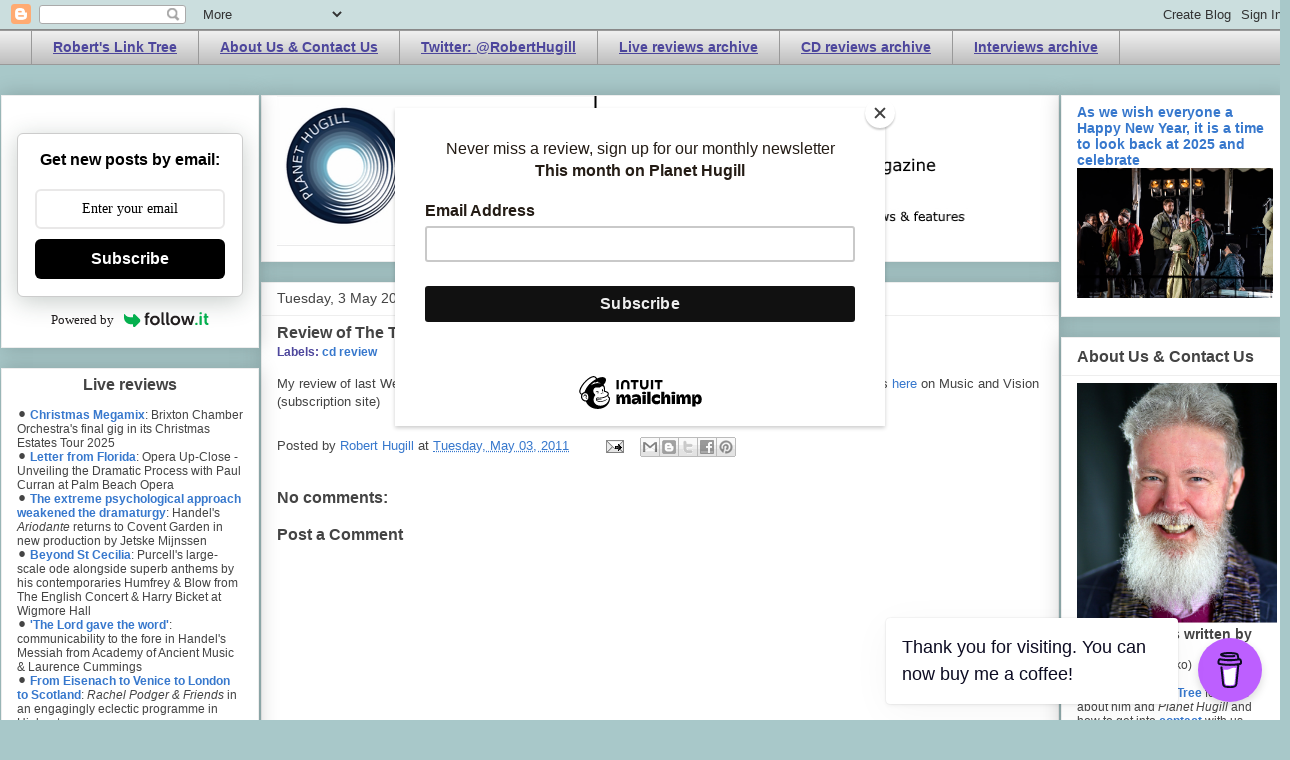

--- FILE ---
content_type: text/html; charset=UTF-8
request_url: https://www.planethugill.com/2011/05/review-of-tsars-bride.html
body_size: 27920
content:
<!DOCTYPE html>
<html class='v2' dir='ltr' xmlns='http://www.w3.org/1999/xhtml' xmlns:b='http://www.google.com/2005/gml/b' xmlns:data='http://www.google.com/2005/gml/data' xmlns:expr='http://www.google.com/2005/gml/expr'>
<head>
<link href='https://www.blogger.com/static/v1/widgets/335934321-css_bundle_v2.css' rel='stylesheet' type='text/css'/>
<meta content='QEVAVDhKZq739J4eyh4A' name='follow_it-verification-code'/>
<meta content='7kz9brk6' name='webgains-site-verification'/>
<meta content='width=1100' name='viewport'/>
<meta content='text/html; charset=UTF-8' http-equiv='Content-Type'/>
<meta content='blogger' name='generator'/>
<link href='https://www.planethugill.com/favicon.ico' rel='icon' type='image/x-icon'/>
<link href='https://www.planethugill.com/2011/05/review-of-tsars-bride.html' rel='canonical'/>
<link rel="alternate" type="application/atom+xml" title="Planet Hugill - Atom" href="https://www.planethugill.com/feeds/posts/default" />
<link rel="alternate" type="application/rss+xml" title="Planet Hugill - RSS" href="https://www.planethugill.com/feeds/posts/default?alt=rss" />
<link rel="service.post" type="application/atom+xml" title="Planet Hugill - Atom" href="https://www.blogger.com/feeds/11336161/posts/default" />

<link rel="alternate" type="application/atom+xml" title="Planet Hugill - Atom" href="https://www.planethugill.com/feeds/7706402853443086918/comments/default" />
<!--Can't find substitution for tag [blog.ieCssRetrofitLinks]-->
<meta content='https://www.planethugill.com/2011/05/review-of-tsars-bride.html' property='og:url'/>
<meta content='Review of The Tsar&#39;s Bride' property='og:title'/>
<meta content='Classical music news; opera, concert &amp; CD reviews, concert previews, live performance &amp; feature articles by London-based composer Robert Hugill' property='og:description'/>
<script id='mcjs'>!function(c,h,i,m,p){m=c.createElement(h),p=c.getElementsByTagName(h)[0],m.async=1,m.src=i,p.parentNode.insertBefore(m,p)}(document,"script","https://chimpstatic.com/mcjs-connected/js/users/9745946c2832ffc8b1cc05c01/0bc0e69636512b4fcb1dd27ba.js");</script>
<!-- Global site tag (gtag.js) - Google Analytics -->
<script async='async' src='https://www.googletagmanager.com/gtag/js?id=G-E21TKVWG1E'></script>
<script>
  window.dataLayer = window.dataLayer || [];
  function gtag(){dataLayer.push(arguments);}
  gtag('js', new Date());

  gtag('config', 'G-E21TKVWG1E');
</script>
<title>Planet Hugill: Review of The Tsar's Bride</title>
<style id='page-skin-1' type='text/css'><!--
/*
-----------------------------------------------
Blogger Template Style
Name:     Awesome Inc.
Designer: Tina Chen
URL:      tinachen.org
----------------------------------------------- */
/* Variable definitions
====================
<Variable name="keycolor" description="Main Color" type="color" default="#ffffff"/>
<Group description="Page" selector="body">
<Variable name="body.font" description="Font" type="font"
default="normal normal 13px Arial, Tahoma, Helvetica, FreeSans, sans-serif"/>
<Variable name="body.background.color" description="Background Color" type="color" default="#000000"/>
<Variable name="body.text.color" description="Text Color" type="color" default="#ffffff"/>
</Group>
<Group description="Links" selector=".main-inner">
<Variable name="link.color" description="Link Color" type="color" default="#888888"/>
<Variable name="link.visited.color" description="Visited Color" type="color" default="#444444"/>
<Variable name="link.hover.color" description="Hover Color" type="color" default="#cccccc"/>
</Group>
<Group description="Blog Title" selector=".header h1">
<Variable name="header.font" description="Title Font" type="font"
default="normal bold 40px Arial, Tahoma, Helvetica, FreeSans, sans-serif"/>
<Variable name="header.text.color" description="Title Color" type="color" default="#444444" />
<Variable name="header.background.color" description="Header Background" type="color" default="transparent" />
</Group>
<Group description="Blog Description" selector=".header .description">
<Variable name="description.font" description="Font" type="font"
default="normal normal 14px Arial, Tahoma, Helvetica, FreeSans, sans-serif"/>
<Variable name="description.text.color" description="Text Color" type="color"
default="#444444" />
</Group>
<Group description="Tabs Text" selector=".tabs-inner .widget li a">
<Variable name="tabs.font" description="Font" type="font"
default="normal bold 14px Arial, Tahoma, Helvetica, FreeSans, sans-serif"/>
<Variable name="tabs.text.color" description="Text Color" type="color" default="#444444"/>
<Variable name="tabs.selected.text.color" description="Selected Color" type="color" default="#4d469c"/>
</Group>
<Group description="Tabs Background" selector=".tabs-outer .PageList">
<Variable name="tabs.background.color" description="Background Color" type="color" default="#141414"/>
<Variable name="tabs.selected.background.color" description="Selected Color" type="color" default="#444444"/>
<Variable name="tabs.border.color" description="Border Color" type="color" default="#eeeeee"/>
</Group>
<Group description="Date Header" selector=".main-inner .widget h2.date-header, .main-inner .widget h2.date-header span">
<Variable name="date.font" description="Font" type="font"
default="normal normal 14px Arial, Tahoma, Helvetica, FreeSans, sans-serif"/>
<Variable name="date.text.color" description="Text Color" type="color" default="#666666"/>
<Variable name="date.border.color" description="Border Color" type="color" default="#eeeeee"/>
</Group>
<Group description="Post Title" selector="h3.post-title, h4, h3.post-title a">
<Variable name="post.title.font" description="Font" type="font"
default="normal bold 22px Arial, Tahoma, Helvetica, FreeSans, sans-serif"/>
<Variable name="post.title.text.color" description="Text Color" type="color" default="#444444"/>
</Group>
<Group description="Post Background" selector=".post">
<Variable name="post.background.color" description="Background Color" type="color" default="#ffffff" />
<Variable name="post.border.color" description="Border Color" type="color" default="#eeeeee" />
<Variable name="post.border.bevel.color" description="Bevel Color" type="color" default="#eeeeee"/>
</Group>
<Group description="Gadget Title" selector="h2">
<Variable name="widget.title.font" description="Font" type="font"
default="normal bold 14px Arial, Tahoma, Helvetica, FreeSans, sans-serif"/>
<Variable name="widget.title.text.color" description="Text Color" type="color" default="#444444"/>
</Group>
<Group description="Gadget Text" selector=".sidebar .widget">
<Variable name="widget.font" description="Font" type="font"
default="normal normal 14px Arial, Tahoma, Helvetica, FreeSans, sans-serif"/>
<Variable name="widget.text.color" description="Text Color" type="color" default="#444444"/>
<Variable name="widget.alternate.text.color" description="Alternate Color" type="color" default="#666666"/>
</Group>
<Group description="Gadget Links" selector=".sidebar .widget">
<Variable name="widget.link.color" description="Link Color" type="color" default="#3778cd"/>
<Variable name="widget.link.visited.color" description="Visited Color" type="color" default="#4d469c"/>
<Variable name="widget.link.hover.color" description="Hover Color" type="color" default="#3778cd"/>
</Group>
<Group description="Gadget Background" selector=".sidebar .widget">
<Variable name="widget.background.color" description="Background Color" type="color" default="#141414"/>
<Variable name="widget.border.color" description="Border Color" type="color" default="#222222"/>
<Variable name="widget.border.bevel.color" description="Bevel Color" type="color" default="#000000"/>
</Group>
<Group description="Sidebar Background" selector=".column-left-inner .column-right-inner">
<Variable name="widget.outer.background.color" description="Background Color" type="color" default="transparent" />
</Group>
<Group description="Images" selector=".main-inner">
<Variable name="image.background.color" description="Background Color" type="color" default="transparent"/>
<Variable name="image.border.color" description="Border Color" type="color" default="transparent"/>
</Group>
<Group description="Feed" selector=".blog-feeds">
<Variable name="feed.text.color" description="Text Color" type="color" default="#444444"/>
</Group>
<Group description="Feed Links" selector=".blog-feeds">
<Variable name="feed.link.color" description="Link Color" type="color" default="#3778cd"/>
<Variable name="feed.link.visited.color" description="Visited Color" type="color" default="#4d469c"/>
<Variable name="feed.link.hover.color" description="Hover Color" type="color" default="#3778cd"/>
</Group>
<Group description="Pager" selector=".blog-pager">
<Variable name="pager.background.color" description="Background Color" type="color" default="#ffffff" />
</Group>
<Group description="Footer" selector=".footer-outer">
<Variable name="footer.background.color" description="Background Color" type="color" default="#ffffff" />
<Variable name="footer.text.color" description="Text Color" type="color" default="#444444" />
</Group>
<Variable name="title.shadow.spread" description="Title Shadow" type="length" default="-1px"/>
<Variable name="body.background" description="Body Background" type="background"
color="#a8c8c9"
default="$(color) none repeat scroll top left"/>
<Variable name="body.background.gradient.cap" description="Body Gradient Cap" type="url"
default="none"/>
<Variable name="body.background.size" description="Body Background Size" type="string" default="auto"/>
<Variable name="tabs.background.gradient" description="Tabs Background Gradient" type="url"
default="none"/>
<Variable name="header.background.gradient" description="Header Background Gradient" type="url" default="none" />
<Variable name="header.padding.top" description="Header Top Padding" type="length" default="22px" />
<Variable name="header.margin.top" description="Header Top Margin" type="length" default="0" />
<Variable name="header.margin.bottom" description="Header Bottom Margin" type="length" default="0" />
<Variable name="widget.padding.top" description="Widget Padding Top" type="length" default="8px" />
<Variable name="widget.padding.side" description="Widget Padding Side" type="length" default="15px" />
<Variable name="widget.outer.margin.top" description="Widget Top Margin" type="length" default="0" />
<Variable name="widget.outer.background.gradient" description="Gradient" type="url" default="none" />
<Variable name="widget.border.radius" description="Gadget Border Radius" type="length" default="0" />
<Variable name="outer.shadow.spread" description="Outer Shadow Size" type="length" default="0" />
<Variable name="date.header.border.radius.top" description="Date Header Border Radius Top" type="length" default="0" />
<Variable name="date.header.position" description="Date Header Position" type="length" default="15px" />
<Variable name="date.space" description="Date Space" type="length" default="30px" />
<Variable name="date.position" description="Date Float" type="string" default="static" />
<Variable name="date.padding.bottom" description="Date Padding Bottom" type="length" default="0" />
<Variable name="date.border.size" description="Date Border Size" type="length" default="0" />
<Variable name="date.background" description="Date Background" type="background" color="transparent"
default="$(color) none no-repeat scroll top left" />
<Variable name="date.first.border.radius.top" description="Date First top radius" type="length" default="0" />
<Variable name="date.last.space.bottom" description="Date Last Space Bottom" type="length"
default="20px" />
<Variable name="date.last.border.radius.bottom" description="Date Last bottom radius" type="length" default="0" />
<Variable name="post.first.padding.top" description="First Post Padding Top" type="length" default="0" />
<Variable name="image.shadow.spread" description="Image Shadow Size" type="length" default="0"/>
<Variable name="image.border.radius" description="Image Border Radius" type="length" default="0"/>
<Variable name="separator.outdent" description="Separator Outdent" type="length" default="15px" />
<Variable name="title.separator.border.size" description="Widget Title Border Size" type="length" default="1px" />
<Variable name="list.separator.border.size" description="List Separator Border Size" type="length" default="1px" />
<Variable name="shadow.spread" description="Shadow Size" type="length" default="0"/>
<Variable name="startSide" description="Side where text starts in blog language" type="automatic" default="left"/>
<Variable name="endSide" description="Side where text ends in blog language" type="automatic" default="right"/>
<Variable name="date.side" description="Side where date header is placed" type="string" default="right"/>
<Variable name="pager.border.radius.top" description="Pager Border Top Radius" type="length" default="0" />
<Variable name="pager.space.top" description="Pager Top Space" type="length" default="1em" />
<Variable name="footer.background.gradient" description="Background Gradient" type="url" default="none" />
<Variable name="mobile.background.size" description="Mobile Background Size" type="string"
default="auto"/>
<Variable name="mobile.background.overlay" description="Mobile Background Overlay" type="string"
default="transparent none repeat scroll top left"/>
<Variable name="mobile.button.color" description="Mobile Button Color" type="color" default="#ffffff" />
*/
/* Content
----------------------------------------------- */
body {
font: normal normal 13px Arial, Tahoma, Helvetica, FreeSans, sans-serif;
color: #444444;
background: #a8c8c9 none repeat scroll top left;
}
html body .content-outer {
min-width: 0;
max-width: 100%;
width: 100%;
}
a:link {
text-decoration: none;
color: #3778cd;
}
a:visited {
text-decoration: none;
color: #4d469c;
}
a:hover {
text-decoration: underline;
color: #3778cd;
}
.body-fauxcolumn-outer .cap-top {
position: absolute;
z-index: 1;
height: 276px;
width: 100%;
background: transparent none repeat-x scroll top left;
_background-image: none;
}
/* Columns
----------------------------------------------- */
.content-inner {
padding: 0;
}
.header-inner .section {
margin: 0 16px;
}
.tabs-inner .section {
margin: 0 16px;
}
.main-inner {
padding-top: 30px;
}
.main-inner .column-center-inner,
.main-inner .column-left-inner,
.main-inner .column-right-inner {
padding: 0 0px;
}
*+html body .main-inner .column-center-inner {
margin-top: -30px;
}
#layout .main-inner .column-center-inner {
margin-top: 0;
}
/* Header
----------------------------------------------- */
.header-outer {
margin: 0 0 0 0;
background: transparent none repeat scroll 0 0;
}
.Header h1 {
font: normal bold 36px Arial, Tahoma, Helvetica, FreeSans, sans-serif;
color: #444444;
text-shadow: 0 0 -1px #000000;
}
.Header h1 a {
color: #444444;
}
.Header .description {
font: normal bold 16px Arial, Tahoma, Helvetica, FreeSans, sans-serif;
color: #444444;
}
.header-inner .Header .titlewrapper,
.header-inner .Header .descriptionwrapper {
padding-left: 0;
padding-right: 0;
margin-bottom: 0;
}
.header-inner .Header .titlewrapper {
padding-top: 22px;
}
/* Tabs
----------------------------------------------- */
.tabs-outer {
overflow: hidden;
position: relative;
background: #eeeeee url(//www.blogblog.com/1kt/awesomeinc/tabs_gradient_light.png) repeat scroll 0 0;
}
#layout .tabs-outer {
overflow: visible;
}
.tabs-cap-top, .tabs-cap-bottom {
position: absolute;
width: 100%;
border-top: 1px solid #999999;
}
.tabs-cap-bottom {
bottom: 0;
}
.tabs-inner .widget li a {
display: inline-block;
margin: 0;
padding: .6em 1.5em;
font: normal bold 14px Arial, Tahoma, Helvetica, FreeSans, sans-serif;
color: #4d469c;
border-top: 1px solid #999999;
border-bottom: 1px solid #999999;
border-left: 1px solid #999999;
height: 16px;
line-height: 16px;
}
.tabs-inner .widget li:last-child a {
border-right: 1px solid #999999;
}
.tabs-inner .widget li.selected a, .tabs-inner .widget li a:hover {
background: #666666 url(//www.blogblog.com/1kt/awesomeinc/tabs_gradient_light.png) repeat-x scroll 0 -100px;
color: #ffffff;
}
/* Headings
----------------------------------------------- */
h2 {
font: normal bold 12px Arial, Tahoma, Helvetica, FreeSans, sans-serif;
color: #444444;
}
/* Widgets
----------------------------------------------- */
.main-inner .section {
margin: 0 17px;
padding: 0;
}
.main-inner .column-left-outer,
.main-inner .column-right-outer {
margin-top: 0;
}
#layout .main-inner .column-left-outer,
#layout .main-inner .column-right-outer {
margin-top: 0;
}
.main-inner .column-left-inner,
.main-inner .column-right-inner {
background: transparent none repeat 0 0;
-moz-box-shadow: 0 0 0 rgba(0, 0, 0, .2);
-webkit-box-shadow: 0 0 0 rgba(0, 0, 0, .2);
-goog-ms-box-shadow: 0 0 0 rgba(0, 0, 0, .2);
box-shadow: 0 0 0 rgba(0, 0, 0, .2);
-moz-border-radius: 0;
-webkit-border-radius: 0;
-goog-ms-border-radius: 0;
border-radius: 0;
}
#layout .main-inner .column-left-inner,
#layout .main-inner .column-right-inner {
margin-top: 0;
}
.sidebar .widget {
font: normal normal 12px Arial, Tahoma, Helvetica, FreeSans, sans-serif;
color: #444444;
}
.sidebar .widget a:link {
color: #3778cd;
}
.sidebar .widget a:visited {
color: #4d469c;
}
.sidebar .widget a:hover {
color: #3778cd;
}
.sidebar .widget h2 {
text-shadow: 0 0 -1px #000000;
}
.main-inner .widget {
background-color: #ffffff;
border: 1px solid #eeeeee;
padding: 0 15px 15px;
margin: 20px -16px;
-moz-box-shadow: 0 0 20px rgba(0, 0, 0, .2);
-webkit-box-shadow: 0 0 20px rgba(0, 0, 0, .2);
-goog-ms-box-shadow: 0 0 20px rgba(0, 0, 0, .2);
box-shadow: 0 0 20px rgba(0, 0, 0, .2);
-moz-border-radius: 0;
-webkit-border-radius: 0;
-goog-ms-border-radius: 0;
border-radius: 0;
}
.main-inner .widget h2 {
margin: 0 -15px;
padding: .6em 15px .5em;
border-bottom: 1px solid transparent;
}
.footer-inner .widget h2 {
padding: 0 0 .4em;
border-bottom: 1px solid transparent;
}
.main-inner .widget h2 + div, .footer-inner .widget h2 + div {
border-top: 1px solid #eeeeee;
padding-top: 8px;
}
.main-inner .widget .widget-content {
margin: 0 -15px;
padding: 7px 15px 0;
}
.main-inner .widget ul, .main-inner .widget #ArchiveList ul.flat {
margin: -8px -15px 0;
padding: 0;
list-style: none;
}
.main-inner .widget #ArchiveList {
margin: -8px 0 0;
}
.main-inner .widget ul li, .main-inner .widget #ArchiveList ul.flat li {
padding: .5em 15px;
text-indent: 0;
color: #666666;
border-top: 1px solid #eeeeee;
border-bottom: 1px solid transparent;
}
.main-inner .widget #ArchiveList ul li {
padding-top: .25em;
padding-bottom: .25em;
}
.main-inner .widget ul li:first-child, .main-inner .widget #ArchiveList ul.flat li:first-child {
border-top: none;
}
.main-inner .widget ul li:last-child, .main-inner .widget #ArchiveList ul.flat li:last-child {
border-bottom: none;
}
.post-body {
position: relative;
}
.main-inner .widget .post-body ul {
padding: 0 2.5em;
margin: .5em 0;
list-style: disc;
}
.main-inner .widget .post-body ul li {
padding: 0.25em 0;
margin-bottom: .25em;
color: #444444;
border: none;
}
.footer-inner .widget ul {
padding: 0;
list-style: none;
}
.widget .zippy {
color: #666666;
}
/* Posts
----------------------------------------------- */
body .main-inner .Blog {
padding: 0;
margin-bottom: 1em;
background-color: transparent;
border: none;
-moz-box-shadow: 0 0 0 rgba(0, 0, 0, 0);
-webkit-box-shadow: 0 0 0 rgba(0, 0, 0, 0);
-goog-ms-box-shadow: 0 0 0 rgba(0, 0, 0, 0);
box-shadow: 0 0 0 rgba(0, 0, 0, 0);
}
.main-inner .section:last-child .Blog:last-child {
padding: 0;
margin-bottom: 1em;
}
.main-inner .widget h2.date-header {
margin: 0 -15px 1px;
padding: 0 0 0 0;
font: normal normal 14px Arial, Tahoma, Helvetica, FreeSans, sans-serif;
color: #444444;
background: transparent none no-repeat scroll top left;
border-top: 0 solid #eeeeee;
border-bottom: 1px solid transparent;
-moz-border-radius-topleft: 0;
-moz-border-radius-topright: 0;
-webkit-border-top-left-radius: 0;
-webkit-border-top-right-radius: 0;
border-top-left-radius: 0;
border-top-right-radius: 0;
position: static;
bottom: 100%;
right: 15px;
text-shadow: 0 0 -1px #000000;
}
.main-inner .widget h2.date-header span {
font: normal normal 14px Arial, Tahoma, Helvetica, FreeSans, sans-serif;
display: block;
padding: .5em 15px;
border-left: 0 solid #eeeeee;
border-right: 0 solid #eeeeee;
}
.date-outer {
position: relative;
margin: 30px 0 20px;
padding: 0 15px;
background-color: #ffffff;
border: 1px solid #eeeeee;
-moz-box-shadow: 0 0 20px rgba(0, 0, 0, .2);
-webkit-box-shadow: 0 0 20px rgba(0, 0, 0, .2);
-goog-ms-box-shadow: 0 0 20px rgba(0, 0, 0, .2);
box-shadow: 0 0 20px rgba(0, 0, 0, .2);
-moz-border-radius: 0;
-webkit-border-radius: 0;
-goog-ms-border-radius: 0;
border-radius: 0;
}
.date-outer:first-child {
margin-top: 0;
}
.date-outer:last-child {
margin-bottom: 20px;
-moz-border-radius-bottomleft: 0;
-moz-border-radius-bottomright: 0;
-webkit-border-bottom-left-radius: 0;
-webkit-border-bottom-right-radius: 0;
-goog-ms-border-bottom-left-radius: 0;
-goog-ms-border-bottom-right-radius: 0;
border-bottom-left-radius: 0;
border-bottom-right-radius: 0;
}
.date-posts {
margin: 0 -15px;
padding: 0 15px;
clear: both;
}
.post-outer, .inline-ad {
border-top: 1px solid #eeeeee;
margin: 0 -15px;
padding: 15px 15px;
}
.post-outer {
padding-bottom: 10px;
}
.post-outer:first-child {
padding-top: 0;
border-top: none;
}
.post-outer:last-child, .inline-ad:last-child {
border-bottom: none;
}
.post-body {
position: relative;
}
.post-body img {
padding: 8px;
background: transparent;
border: 1px solid transparent;
-moz-box-shadow: 0 0 0 rgba(0, 0, 0, .2);
-webkit-box-shadow: 0 0 0 rgba(0, 0, 0, .2);
box-shadow: 0 0 0 rgba(0, 0, 0, .2);
-moz-border-radius: 0;
-webkit-border-radius: 0;
border-radius: 0;
}
h3.post-title, h4 {
font: normal bold 16px Arial, Tahoma, Helvetica, FreeSans, sans-serif;
color: #444444;
}
h3.post-title a {
font: normal bold 16px Arial, Tahoma, Helvetica, FreeSans, sans-serif;
color: #444444;
}
h3.post-title a:hover {
color: #3778cd;
text-decoration: underline;
}
.post-header {
margin: 0 0 1em;
}
.post-body {
line-height: 1.4;
}
.post-outer h2 {
color: #444444;
}
.post-footer {
margin: 1.5em 0 0;
}
#blog-pager {
padding: 15px;
font-size: 120%;
background-color: #ffffff;
border: 1px solid #eeeeee;
-moz-box-shadow: 0 0 20px rgba(0, 0, 0, .2);
-webkit-box-shadow: 0 0 20px rgba(0, 0, 0, .2);
-goog-ms-box-shadow: 0 0 20px rgba(0, 0, 0, .2);
box-shadow: 0 0 20px rgba(0, 0, 0, .2);
-moz-border-radius: 0;
-webkit-border-radius: 0;
-goog-ms-border-radius: 0;
border-radius: 0;
-moz-border-radius-topleft: 0;
-moz-border-radius-topright: 0;
-webkit-border-top-left-radius: 0;
-webkit-border-top-right-radius: 0;
-goog-ms-border-top-left-radius: 0;
-goog-ms-border-top-right-radius: 0;
border-top-left-radius: 0;
border-top-right-radius-topright: 0;
margin-top: 1em;
}
.blog-feeds, .post-feeds {
margin: 1em 0;
text-align: center;
color: #444444;
}
.blog-feeds a, .post-feeds a {
color: #3778cd;
}
.blog-feeds a:visited, .post-feeds a:visited {
color: #4d469c;
}
.blog-feeds a:hover, .post-feeds a:hover {
color: #3778cd;
}
.post-outer .comments {
margin-top: 2em;
}
/* Comments
----------------------------------------------- */
.comments .comments-content .icon.blog-author {
background-repeat: no-repeat;
background-image: url([data-uri]);
}
.comments .comments-content .loadmore a {
border-top: 1px solid #999999;
border-bottom: 1px solid #999999;
}
.comments .continue {
border-top: 2px solid #999999;
}
/* Footer
----------------------------------------------- */
.footer-outer {
margin: -20px 0 -1px;
padding: 20px 0 0;
color: #444444;
overflow: hidden;
}
.footer-fauxborder-left {
border-top: 1px solid #eeeeee;
background: #ffffff none repeat scroll 0 0;
-moz-box-shadow: 0 0 20px rgba(0, 0, 0, .2);
-webkit-box-shadow: 0 0 20px rgba(0, 0, 0, .2);
-goog-ms-box-shadow: 0 0 20px rgba(0, 0, 0, .2);
box-shadow: 0 0 20px rgba(0, 0, 0, .2);
margin: 0 -20px;
}
/* Mobile
----------------------------------------------- */
body.mobile {
background-size: auto;
}
.mobile .body-fauxcolumn-outer {
background: transparent none repeat scroll top left;
}
*+html body.mobile .main-inner .column-center-inner {
margin-top: 0;
}
.mobile .main-inner .widget {
padding: 0 0 15px;
}
.mobile .main-inner .widget h2 + div,
.mobile .footer-inner .widget h2 + div {
border-top: none;
padding-top: 0;
}
.mobile .footer-inner .widget h2 {
padding: 0.5em 0;
border-bottom: none;
}
.mobile .main-inner .widget .widget-content {
margin: 0;
padding: 7px 0 0;
}
.mobile .main-inner .widget ul,
.mobile .main-inner .widget #ArchiveList ul.flat {
margin: 0 -15px 0;
}
.mobile .main-inner .widget h2.date-header {
right: 0;
}
.mobile .date-header span {
padding: 0.4em 0;
}
.mobile .date-outer:first-child {
margin-bottom: 0;
border: 1px solid #eeeeee;
-moz-border-radius-topleft: 0;
-moz-border-radius-topright: 0;
-webkit-border-top-left-radius: 0;
-webkit-border-top-right-radius: 0;
-goog-ms-border-top-left-radius: 0;
-goog-ms-border-top-right-radius: 0;
border-top-left-radius: 0;
border-top-right-radius: 0;
}
.mobile .date-outer {
border-color: #eeeeee;
border-width: 0 1px 1px;
}
.mobile .date-outer:last-child {
margin-bottom: 0;
}
.mobile .main-inner {
padding: 0;
}
.mobile .header-inner .section {
margin: 0;
}
.mobile .post-outer, .mobile .inline-ad {
padding: 5px 0;
}
.mobile .tabs-inner .section {
margin: 0 10px;
}
.mobile .main-inner .widget h2 {
margin: 0;
padding: 0;
}
.mobile .main-inner .widget h2.date-header span {
padding: 0;
}
.mobile .main-inner .widget .widget-content {
margin: 0;
padding: 7px 0 0;
}
.mobile #blog-pager {
border: 1px solid transparent;
background: #ffffff none repeat scroll 0 0;
}
.mobile .main-inner .column-left-inner,
.mobile .main-inner .column-right-inner {
background: transparent none repeat 0 0;
-moz-box-shadow: none;
-webkit-box-shadow: none;
-goog-ms-box-shadow: none;
box-shadow: none;
}
.mobile .date-posts {
margin: 0;
padding: 0;
}
.mobile .footer-fauxborder-left {
margin: 0;
border-top: inherit;
}
.mobile .main-inner .section:last-child .Blog:last-child {
margin-bottom: 0;
}
.mobile-index-contents {
color: #444444;
}
.mobile .mobile-link-button {
background: #3778cd url(//www.blogblog.com/1kt/awesomeinc/tabs_gradient_light.png) repeat scroll 0 0;
}
.mobile-link-button a:link, .mobile-link-button a:visited {
color: #ffffff;
}
.mobile .tabs-inner .PageList .widget-content {
background: transparent;
border-top: 1px solid;
border-color: #999999;
color: #4d469c;
}
.mobile .tabs-inner .PageList .widget-content .pagelist-arrow {
border-left: 1px solid #999999;
}
.post-labels {
font-size: 12px;
font-weight: bold;
color: #4d469c;
}
.jump-link {
font-weight: bold;
}.widget h2 {
font: normal bold 16px Arial, Tahoma, Helvetica, FreeSans, sans-serif;
color: #444444;
}
#PageList1 a {text-decoration: underline;}.jump-link {
font-weight: bold;
margin-top: 1em;
font-size: 1.2em;
}
--></style>
<style id='template-skin-1' type='text/css'><!--
body {
min-width: 1290px;
}
.content-outer, .content-fauxcolumn-outer, .region-inner {
min-width: 1290px;
max-width: 1290px;
_width: 1290px;
}
.main-inner .columns {
padding-left: 260px;
padding-right: 230px;
}
.main-inner .fauxcolumn-center-outer {
left: 260px;
right: 230px;
/* IE6 does not respect left and right together */
_width: expression(this.parentNode.offsetWidth -
parseInt("260px") -
parseInt("230px") + 'px');
}
.main-inner .fauxcolumn-left-outer {
width: 260px;
}
.main-inner .fauxcolumn-right-outer {
width: 230px;
}
.main-inner .column-left-outer {
width: 260px;
right: 100%;
margin-left: -260px;
}
.main-inner .column-right-outer {
width: 230px;
margin-right: -230px;
}
#layout {
min-width: 0;
}
#layout .content-outer {
min-width: 0;
width: 800px;
}
#layout .region-inner {
min-width: 0;
width: auto;
}
--></style>
<script type='text/javascript'>
        (function(i,s,o,g,r,a,m){i['GoogleAnalyticsObject']=r;i[r]=i[r]||function(){
        (i[r].q=i[r].q||[]).push(arguments)},i[r].l=1*new Date();a=s.createElement(o),
        m=s.getElementsByTagName(o)[0];a.async=1;a.src=g;m.parentNode.insertBefore(a,m)
        })(window,document,'script','https://www.google-analytics.com/analytics.js','ga');
        ga('create', 'UA-2281714-1', 'auto', 'blogger');
        ga('blogger.send', 'pageview');
      </script>
<script>
        var _BCaq = _BCaq || [];
        _BCaq.push(['setAccount', 'M-ahh58FaF12']);
        _BCaq.push(['crumb']);

        (function () {
            var bca = document.createElement('script');
            bca.type = 'text/javascript';
            bca.async = true;
            bca.src = ('https:' == document.location.protocol ? 'https://' : 'http://') + "static.brandcrumb.com/bc.js";
            var s = document.getElementsByTagName('script')[0];
            s.parentNode.insertBefore(bca, s);
        })();
</script>
<link href='https://www.blogger.com/dyn-css/authorization.css?targetBlogID=11336161&amp;zx=1ed739fb-0ed8-4555-a2dd-9826fc70b0cc' media='none' onload='if(media!=&#39;all&#39;)media=&#39;all&#39;' rel='stylesheet'/><noscript><link href='https://www.blogger.com/dyn-css/authorization.css?targetBlogID=11336161&amp;zx=1ed739fb-0ed8-4555-a2dd-9826fc70b0cc' rel='stylesheet'/></noscript>
<meta name='google-adsense-platform-account' content='ca-host-pub-1556223355139109'/>
<meta name='google-adsense-platform-domain' content='blogspot.com'/>

<!-- data-ad-client=ca-pub-9639107938209374 -->

</head>
<body class='loading'>
<script type='text/javascript'>
    (function(window, document){
      window._blogfoster=window._blogfoster || {};
      window._blogfoster.insights=window._blogfoster.insights || {};
      window._blogfoster.insights.websiteId=9078;
      var t="https://insights.blogfoster.com/v1/" + window._blogfoster.insights.websiteId + ".js";
      var e=document, s=e.createElement("script"), a=e.getElementsByTagName("script")[0];
      s.type="text/javascript"; s.defer=true; s.async=true; s.src=t; a.parentNode.insertBefore(s,a);
    })(window, document);
  </script>
<noscript>
<p><img alt='' src='https://insights.blogfoster.com/v1/9078.png' style='border:0;'/></p>
</noscript>
<div class='navbar section' id='navbar'><div class='widget Navbar' data-version='1' id='Navbar1'><script type="text/javascript">
    function setAttributeOnload(object, attribute, val) {
      if(window.addEventListener) {
        window.addEventListener('load',
          function(){ object[attribute] = val; }, false);
      } else {
        window.attachEvent('onload', function(){ object[attribute] = val; });
      }
    }
  </script>
<div id="navbar-iframe-container"></div>
<script type="text/javascript" src="https://apis.google.com/js/platform.js"></script>
<script type="text/javascript">
      gapi.load("gapi.iframes:gapi.iframes.style.bubble", function() {
        if (gapi.iframes && gapi.iframes.getContext) {
          gapi.iframes.getContext().openChild({
              url: 'https://www.blogger.com/navbar/11336161?po\x3d7706402853443086918\x26origin\x3dhttps://www.planethugill.com',
              where: document.getElementById("navbar-iframe-container"),
              id: "navbar-iframe"
          });
        }
      });
    </script><script type="text/javascript">
(function() {
var script = document.createElement('script');
script.type = 'text/javascript';
script.src = '//pagead2.googlesyndication.com/pagead/js/google_top_exp.js';
var head = document.getElementsByTagName('head')[0];
if (head) {
head.appendChild(script);
}})();
</script>
</div></div>
<div class='body-fauxcolumns'>
<div class='fauxcolumn-outer body-fauxcolumn-outer'>
<div class='cap-top'>
<div class='cap-left'></div>
<div class='cap-right'></div>
</div>
<div class='fauxborder-left'>
<div class='fauxborder-right'></div>
<div class='fauxcolumn-inner'>
</div>
</div>
<div class='cap-bottom'>
<div class='cap-left'></div>
<div class='cap-right'></div>
</div>
</div>
</div>
<div class='content'>
<div class='content-fauxcolumns'>
<div class='fauxcolumn-outer content-fauxcolumn-outer'>
<div class='cap-top'>
<div class='cap-left'></div>
<div class='cap-right'></div>
</div>
<div class='fauxborder-left'>
<div class='fauxborder-right'></div>
<div class='fauxcolumn-inner'>
</div>
</div>
<div class='cap-bottom'>
<div class='cap-left'></div>
<div class='cap-right'></div>
</div>
</div>
</div>
<div class='content-outer'>
<div class='content-cap-top cap-top'>
<div class='cap-left'></div>
<div class='cap-right'></div>
</div>
<div class='fauxborder-left content-fauxborder-left'>
<div class='fauxborder-right content-fauxborder-right'></div>
<div class='content-inner'>
<header>
<div class='header-outer'>
<div class='header-cap-top cap-top'>
<div class='cap-left'></div>
<div class='cap-right'></div>
</div>
<div class='fauxborder-left header-fauxborder-left'>
<div class='fauxborder-right header-fauxborder-right'></div>
<div class='region-inner header-inner'>
<div class='header no-items section' id='header'></div>
</div>
</div>
<div class='header-cap-bottom cap-bottom'>
<div class='cap-left'></div>
<div class='cap-right'></div>
</div>
</div>
</header>
<div class='tabs-outer'>
<div class='tabs-cap-top cap-top'>
<div class='cap-left'></div>
<div class='cap-right'></div>
</div>
<div class='fauxborder-left tabs-fauxborder-left'>
<div class='fauxborder-right tabs-fauxborder-right'></div>
<div class='region-inner tabs-inner'>
<div class='tabs section' id='crosscol'><div class='widget PageList' data-version='1' id='PageList1'>
<h2>Pages</h2>
<div class='widget-content'>
<ul>
<li>
<a href='https://linktr.ee/roberthugill'>Robert's Link Tree</a>
</li>
<li>
<a href='https://www.planethugill.com/p/who-we-are.html'>About Us &amp; Contact Us</a>
</li>
<li>
<a href='https://twitter.com/intent/user?screen_name=roberthugill'>Twitter: @RobertHugill</a>
</li>
<li>
<a href='http://www.planethugill.com/p/performances-weve-heard-2017.html'>Live reviews archive</a>
</li>
<li>
<a href='http://www.planethugill.com/p/cd-reviews.html'>CD reviews archive</a>
</li>
<li>
<a href='http://www.planethugill.com/p/people-weve-interviewed.html'>Interviews archive</a>
</li>
</ul>
<div class='clear'></div>
</div>
</div></div>
<div class='tabs no-items section' id='crosscol-overflow'></div>
</div>
</div>
<div class='tabs-cap-bottom cap-bottom'>
<div class='cap-left'></div>
<div class='cap-right'></div>
</div>
</div>
<div class='main-outer'>
<div class='main-cap-top cap-top'>
<div class='cap-left'></div>
<div class='cap-right'></div>
</div>
<div class='fauxborder-left main-fauxborder-left'>
<div class='fauxborder-right main-fauxborder-right'></div>
<div class='region-inner main-inner'>
<div class='columns fauxcolumns'>
<div class='fauxcolumn-outer fauxcolumn-center-outer'>
<div class='cap-top'>
<div class='cap-left'></div>
<div class='cap-right'></div>
</div>
<div class='fauxborder-left'>
<div class='fauxborder-right'></div>
<div class='fauxcolumn-inner'>
</div>
</div>
<div class='cap-bottom'>
<div class='cap-left'></div>
<div class='cap-right'></div>
</div>
</div>
<div class='fauxcolumn-outer fauxcolumn-left-outer'>
<div class='cap-top'>
<div class='cap-left'></div>
<div class='cap-right'></div>
</div>
<div class='fauxborder-left'>
<div class='fauxborder-right'></div>
<div class='fauxcolumn-inner'>
</div>
</div>
<div class='cap-bottom'>
<div class='cap-left'></div>
<div class='cap-right'></div>
</div>
</div>
<div class='fauxcolumn-outer fauxcolumn-right-outer'>
<div class='cap-top'>
<div class='cap-left'></div>
<div class='cap-right'></div>
</div>
<div class='fauxborder-left'>
<div class='fauxborder-right'></div>
<div class='fauxcolumn-inner'>
</div>
</div>
<div class='cap-bottom'>
<div class='cap-left'></div>
<div class='cap-right'></div>
</div>
</div>
<!-- corrects IE6 width calculation -->
<div class='columns-inner'>
<div class='column-center-outer'>
<div class='column-center-inner'>
<div class='main section' id='main'><div class='widget Header' data-version='1' id='Header1'>
<div id='header-inner'>
<a href='https://www.planethugill.com/' style='display: block'>
<img alt='Planet Hugill' height='150px; ' id='Header1_headerimg' src='https://blogger.googleusercontent.com/img/a/AVvXsEhmSsk_V0BrBzoNmrqScEXOUdNSkn0bvLtZCaDbHHg0zf1jRLh6vrVmnApKrfjUWio4tM4CHOKeo47gf5srF9xRlPyKXIS7Uab_5DVZEIzVQcRn6WqQ5PoWblAmSL91TyJR0vm9CIgiJ7_OhvJlyXmn-BXA--8zIFVDlEuDNMbHRynWykTXjKI=s766' style='display: block' width='760px; '/>
</a>
</div>
</div><div class='widget Blog' data-version='1' id='Blog1'>
<div class='blog-posts hfeed'>

          <div class="date-outer">
        
<h2 class='date-header'><span>Tuesday, 3 May 2011</span></h2>

          <div class="date-posts">
        
<div class='post-outer'>
<div class='post hentry' itemprop='blogPost' itemscope='itemscope' itemtype='http://schema.org/BlogPosting'>
<meta content='11336161' itemprop='blogId'/>
<meta content='7706402853443086918' itemprop='postId'/>
<a name='7706402853443086918'></a>
<h3 class='post-title entry-title' itemprop='name'>
<a href='http://www.mvdaily.com/2011/04/bride.htm'>Review of The Tsar's Bride</a>
</h3>
<div class='post-header'>
<div class='post-header-line-1'><span class='post-labels'>
Labels:
<a href='https://www.planethugill.com/search/label/cd%20review' rel='tag'>cd review</a>
</span>
</div>
</div>
<div class='post-body entry-content' id='post-body-7706402853443086918' itemprop='description articleBody'>
My review of last Wednesday's performance of Rimsky Korsakov's <span style="font-weight: bold;">The Tsar's Bride</span> at Covent Garden is <a href="http://www.mvdaily.com/2011/04/bride.htm">here</a> on Music and Vision (subscription site)
<div style='clear: both;'></div>
</div>
<div class='post-footer'>
<div class='post-footer-line post-footer-line-1'><span class='post-author vcard'>
Posted by
<span class='fn' itemprop='author' itemscope='itemscope' itemtype='http://schema.org/Person'>
<meta content='https://www.blogger.com/profile/04258009028452445615' itemprop='url'/>
<a class='g-profile' href='https://www.blogger.com/profile/04258009028452445615' rel='author' title='author profile'>
<span itemprop='name'>Robert Hugill</span>
</a>
</span>
</span>
<span class='post-timestamp'>
at
<meta content='https://www.planethugill.com/2011/05/review-of-tsars-bride.html' itemprop='url'/>
<a class='timestamp-link' href='https://www.planethugill.com/2011/05/review-of-tsars-bride.html' rel='bookmark' title='permanent link'><abbr class='published' itemprop='datePublished' title='2011-05-03T07:54:00+01:00'>Tuesday, May 03, 2011</abbr></a>
</span>
<span class='post-comment-link'>
</span>
<span class='post-icons'>
<span class='item-action'>
<a href='https://www.blogger.com/email-post/11336161/7706402853443086918' title='Email Post'>
<img alt="" class="icon-action" height="13" src="//img1.blogblog.com/img/icon18_email.gif" width="18">
</a>
</span>
</span>
<div class='post-share-buttons goog-inline-block'>
<a class='goog-inline-block share-button sb-email' href='https://www.blogger.com/share-post.g?blogID=11336161&postID=7706402853443086918&target=email' target='_blank' title='Email This'><span class='share-button-link-text'>Email This</span></a><a class='goog-inline-block share-button sb-blog' href='https://www.blogger.com/share-post.g?blogID=11336161&postID=7706402853443086918&target=blog' onclick='window.open(this.href, "_blank", "height=270,width=475"); return false;' target='_blank' title='BlogThis!'><span class='share-button-link-text'>BlogThis!</span></a><a class='goog-inline-block share-button sb-twitter' href='https://www.blogger.com/share-post.g?blogID=11336161&postID=7706402853443086918&target=twitter' target='_blank' title='Share to X'><span class='share-button-link-text'>Share to X</span></a><a class='goog-inline-block share-button sb-facebook' href='https://www.blogger.com/share-post.g?blogID=11336161&postID=7706402853443086918&target=facebook' onclick='window.open(this.href, "_blank", "height=430,width=640"); return false;' target='_blank' title='Share to Facebook'><span class='share-button-link-text'>Share to Facebook</span></a><a class='goog-inline-block share-button sb-pinterest' href='https://www.blogger.com/share-post.g?blogID=11336161&postID=7706402853443086918&target=pinterest' target='_blank' title='Share to Pinterest'><span class='share-button-link-text'>Share to Pinterest</span></a>
</div>
<span class='post-backlinks post-comment-link'>
</span>
<span class='post-location'>
</span>
</div>
<div class='post-footer-line post-footer-line-2'></div>
<div class='post-footer-line post-footer-line-3'></div>
</div>
</div>
<div class='comments' id='comments'>
<a name='comments'></a>
<h4>No comments:</h4>
<div id='Blog1_comments-block-wrapper'>
<dl class='avatar-comment-indent' id='comments-block'>
</dl>
</div>
<p class='comment-footer'>
<div class='comment-form'>
<a name='comment-form'></a>
<h4 id='comment-post-message'>Post a Comment</h4>
<p>
</p>
<a href='https://www.blogger.com/comment/frame/11336161?po=7706402853443086918&hl=en-GB&saa=85391&origin=https://www.planethugill.com' id='comment-editor-src'></a>
<iframe allowtransparency='true' class='blogger-iframe-colorize blogger-comment-from-post' frameborder='0' height='410px' id='comment-editor' name='comment-editor' src='' width='100%'></iframe>
<script src='https://www.blogger.com/static/v1/jsbin/2830521187-comment_from_post_iframe.js' type='text/javascript'></script>
<script type='text/javascript'>
      BLOG_CMT_createIframe('https://www.blogger.com/rpc_relay.html');
    </script>
</div>
</p>
</div>
</div>

        </div></div>
      
</div>
<div class='blog-pager' id='blog-pager'>
<span id='blog-pager-newer-link'>
<a class='blog-pager-newer-link' href='https://www.planethugill.com/2011/05/recent-cd-review.html' id='Blog1_blog-pager-newer-link' title='Newer Post'>Newer Post</a>
</span>
<span id='blog-pager-older-link'>
<a class='blog-pager-older-link' href='https://www.planethugill.com/2011/04/recent-cd-review_29.html' id='Blog1_blog-pager-older-link' title='Older Post'>Older Post</a>
</span>
<a class='home-link' href='https://www.planethugill.com/'>Home</a>
</div>
<div class='clear'></div>
<div class='post-feeds'>
<div class='feed-links'>
Subscribe to:
<a class='feed-link' href='https://www.planethugill.com/feeds/7706402853443086918/comments/default' target='_blank' type='application/atom+xml'>Post Comments (Atom)</a>
</div>
</div>
</div><div class='widget PopularPosts' data-version='1' id='PopularPosts1'>
<h2>Popular Posts this month</h2>
<div class='widget-content popular-posts'>
<ul>
<li>
<div class='item-content'>
<div class='item-thumbnail'>
<a href='https://www.planethugill.com/2013/09/musique-sacree-marc-antoine-charpentier.html' target='_blank'>
<img alt='' border='0' src='https://blogger.googleusercontent.com/img/b/R29vZ2xl/AVvXsEg2ctKoFVLhQhqIIIhe3HvYuW0u83faXV5Xl7cIomtpXL0g9wIGuaPzTBcvd0T3oULqvDkokEaogQiiYan8sjD1FIAA1WNWNMc3kfahNyYcHOu_R97pXLjZNp4u1Coudh2JL2Zuiw/w72-h72-p-k-no-nu/71BK5m39-KL._SL1000_.jpg'/>
</a>
</div>
<div class='item-title'><a href='https://www.planethugill.com/2013/09/musique-sacree-marc-antoine-charpentier.html'>Musique Sacree - Marc-Antoine Charpentier</a></div>
<div class='item-snippet'>  Having recorded a disc of motets by Francois Couperin (see my review ), Edward Higginbottom and the choir of New College Oxford have turne...</div>
</div>
<div style='clear: both;'></div>
</li>
<li>
<div class='item-content'>
<div class='item-thumbnail'>
<a href='https://www.planethugill.com/2023/09/operatic-arias-overtures-by-frederick.html' target='_blank'>
<img alt='' border='0' src='https://blogger.googleusercontent.com/img/b/R29vZ2xl/AVvXsEjysAtUf3XwT4CfldeHgti5Fs4x5sjaJw0ykIT55I4WJgprnAwR12x2-6CUaKn8FeR4rTVwxTtpTwNcDy6BVrBOp5CdSF6DdjQuHwqqbSLw6BR9F-KYWY-d7xlCV3lhBMaID64bEEXmUji3yPPtAzN5_jjQZMR8xsOR0IKCNYwUGrtqRZbspedHog/w72-h72-p-k-no-nu/Graun_by_Preissler.jpg'/>
</a>
</div>
<div class='item-title'><a href='https://www.planethugill.com/2023/09/operatic-arias-overtures-by-frederick.html'>Operatic arias & overtures by Frederick the Great's court composer, Graun, in the opera house built by the king's sister</a></div>
<div class='item-snippet'>Carl Heinrich Graun Carl Heinrich Graun: opera arias; Valer Sabadus, {oh!} Orkiestra, Martyna Pastuszka; Bayreuth Baroque Opera Festival at ...</div>
</div>
<div style='clear: both;'></div>
</li>
<li>
<div class='item-content'>
<div class='item-thumbnail'>
<a href='https://www.planethugill.com/2026/01/our-east-anglian-based-correspondent.html' target='_blank'>
<img alt='' border='0' src='https://blogger.googleusercontent.com/img/b/R29vZ2xl/[base64]/w72-h72-p-k-no-nu/Gerontius-score.jpg'/>
</a>
</div>
<div class='item-title'><a href='https://www.planethugill.com/2026/01/our-east-anglian-based-correspondent.html'>Our East Anglian-based correspondent, Tony Cooper, reports on the Norwich Philharmonic Society returning to their roots at St Andrew&#8217;s Hall, Norwich, after a two-year absence.</a></div>
<div class='item-snippet'>Manuscript score, signed by the composer and the performers of the premiere One of England&#8217;s greatest choral works, Elgar&#8217;s The Dream of Ger...</div>
</div>
<div style='clear: both;'></div>
</li>
<li>
<div class='item-content'>
<div class='item-thumbnail'>
<a href='https://www.planethugill.com/2026/01/vivancos-lost-requiem-conductor-david.html' target='_blank'>
<img alt='' border='0' src='https://blogger.googleusercontent.com/img/b/R29vZ2xl/AVvXsEjpEwbmF7vIdjKAaO0nzBfbsF1mSQW-5aS1kLmwCWBjPK6cgInoSIQdhM7Et4jT3w57I5DfwJ2E4KqAvp2eAU6DOYlSkss8Iv2Z0dFVXjQfwqlK0lPf6DyMGH4Drz0SDCJzfodxRI3nthLlyrcUUnC-pwDQSKeZLs0aqbhGgAJ7qQc2_CuU-oJkbQ/w72-h72-p-k-no-nu/IMG_4339.JPG'/>
</a>
</div>
<div class='item-title'><a href='https://www.planethugill.com/2026/01/vivancos-lost-requiem-conductor-david.html'>Vivanco&#8217;s &#8216;lost&#8217; Requiem: Conductor David Allinson on unearthing new treasures from the Spanish Golden Age</a></div>
<div class='item-snippet'>David Allinson and The Renaissance Singers at Holy Sepulchre London, The Renaissance Singers is a chamber choir with a difference. One of Lo...</div>
</div>
<div style='clear: both;'></div>
</li>
<li>
<div class='item-content'>
<div class='item-thumbnail'>
<a href='https://www.planethugill.com/2025/12/the-extreme-psychological-approach.html' target='_blank'>
<img alt='' border='0' src='https://blogger.googleusercontent.com/img/b/R29vZ2xl/AVvXsEgYFrgVu6libpISeTivu9svD6rp4auA9YQwrliJ5H9NkBXQo5I-dcxc0HR1lik99bDifX_le8mzsm_er0NMPUffothgJMIjw-vZOayHWJuzWgOJiR_Cq-9c4dRIvhXValyJQ3noViaog-fRJewNCAjspRE8kP-t_9Uq-6PRIxLYfDF78mQdNx0blw/w72-h72-p-k-no-nu/Ariodante-ROH-PROD-08270-760x507.jpeg.webp'/>
</a>
</div>
<div class='item-title'><a href='https://www.planethugill.com/2025/12/the-extreme-psychological-approach.html'>The extreme psychological approach weakened the dramaturgy: Handel's Ariodante returns to Covent Garden in new production by Jetske Mijnssen</a></div>
<div class='item-snippet'> Handel: Ariodante - Royal Opera House (Photo: Bill Knight/RBO) Handel&#39;s Ariodante;  Jacquelyn Stucker, Emily D&#39;Angelo, Christophe D...</div>
</div>
<div style='clear: both;'></div>
</li>
<li>
<div class='item-content'>
<div class='item-thumbnail'>
<a href='https://www.planethugill.com/2025/12/powerful-intense-music-of-elena-firsova.html' target='_blank'>
<img alt='' border='0' src='https://blogger.googleusercontent.com/img/b/R29vZ2xl/AVvXsEjzfy-nc5huU1tXQ3ctFyslRyzHrqAeuLyK6ddDJO4cDP3_UZtzDBO0gXWQ8M6zgEuUoo9tT8W4qmy3t_VRwMA2dUFnEWMZxtz1iZr784s9HeMh82UlEl00MxyRK7YtcxxS6PSLf3dNszL9Ctijbz7xkqPJNKlnl2kamy17nL6bufwYV5rTLSF5QA/w72-h72-p-k-no-nu/Cover_Front.jpg'/>
</a>
</div>
<div class='item-title'><a href='https://www.planethugill.com/2025/12/powerful-intense-music-of-elena-firsova.html'>Powerful & intense: the music of Elena Firsova & Dmitri Smirnov reflects their friendship with Rudersdal Chamber Players but also links back to Schnittke, Gubaidulina & Denisov</a></div>
<div class='item-snippet'>Love and Loss:  Elena Firsova, Dmitri Smirnov; Rudersdal Chamber Players; OUR Recordings Reviewed 15 December 2025 The Danish contemporary m...</div>
</div>
<div style='clear: both;'></div>
</li>
<li>
<div class='item-content'>
<div class='item-thumbnail'>
<a href='https://www.planethugill.com/2025/12/a-piece-close-to-his-heart-pianist.html' target='_blank'>
<img alt='' border='0' src='https://blogger.googleusercontent.com/img/b/R29vZ2xl/AVvXsEjM_jMMS3BLl4Apw3GRExa-XWX4gHUHHGAhF9ZVVRLR0tQ87JPc8BbuANNUw7NlrtW5-DrpbT6qPmrn5yO6T5qMZZ95sr32Zog5q-qTKc8_aVjM_rMm76VKP45dO_6xW-x8Rc_5SlAO8LSevpl2eJLyRMiqYZcC-oMvCJwyEiSAKzFuDIMQBRdkbA/w72-h72-p-k-no-nu/2b685a_b715b4495b0f45bebc7c8ce79a0a19b9~mv2.png'/>
</a>
</div>
<div class='item-title'><a href='https://www.planethugill.com/2025/12/a-piece-close-to-his-heart-pianist.html'>A piece close to his heart: pianist Julian Chan on recording Leopold Godowsky's Java Suite for the Royal Academy of Music&#8217;s Bicentenary Series on Linn Records</a></div>
<div class='item-snippet'>Julian Chan The Royal Academy of Music&#8217;s Bicentenary Series  on Linn Records  offers industry-level recording experience and the chance to r...</div>
</div>
<div style='clear: both;'></div>
</li>
<li>
<div class='item-content'>
<div class='item-thumbnail'>
<a href='https://www.planethugill.com/2025/12/beyond-st-cecilia-purcells-large-scale.html' target='_blank'>
<img alt='' border='0' src='https://blogger.googleusercontent.com/img/b/R29vZ2xl/AVvXsEi8Gm4qLNNlVFIOKhQpIlBuJV6XCq9uKxy-MznrfcPPZYP50-RHq-2MUgVHKpw3V8O29CvNIsnHjZq6XN8Rb__Mxewf0WFgNyJ-dmeZ1tX5KIlQ-03tttCSVJ3NXnjPTnLTJ_OjTk35ywcHvM2qu7tnQcwNnynfI50ysGvmJx9_Mq5tn0-JD3jIcA/w72-h72-p-k-no-nu/1811_stationers_hall_web1.jpg'/>
</a>
</div>
<div class='item-title'><a href='https://www.planethugill.com/2025/12/beyond-st-cecilia-purcells-large-scale.html'>Beyond St Cecilia: Purcell's large-scale ode alongside superb anthems by his contemporaries Humfrey & Blow from The English Concert & Harry Bicket at Wigmore Hall</a></div>
<div class='item-snippet'>The Stationers&#39; Hall where Purcell&#39;s Hail, Bright Cecilia was premiered in 1692 Humfrey: O Lord my God , Blow: I was glad , Purcell:...</div>
</div>
<div style='clear: both;'></div>
</li>
<li>
<div class='item-content'>
<div class='item-thumbnail'>
<a href='https://www.planethugill.com/2019/10/spectacular-and-distracting-webers-der.html' target='_blank'>
<img alt='' border='0' src='https://blogger.googleusercontent.com/img/b/R29vZ2xl/AVvXsEgh2IyrF71GJMWYRztlf1qU4MIw7b2eVctLQE12ZyiIb2vcRbnZIOyHaMbP1eRQWEoJxkhMSkfkdFpDlx5YvNSNZ8ioc1uGkRHlggU5-ZKMxtL76uh-DrEqXGiBtas07U2uBMd1Sg/w72-h72-p-k-no-nu/6+%25C2%25A9+Julien+Benhamou.jpg'/>
</a>
</div>
<div class='item-title'><a href='https://www.planethugill.com/2019/10/spectacular-and-distracting-webers-der.html'>Spectacular and distracting: Weber's Der Freischütz in Paris from Insula orchestra and Cie 14:20</a></div>
<div class='item-snippet'>   Weber: Der Freischütz  - Theatre de Champs Elysees - Photo Julien Benhamou    Carl Maria von Weber Der Freischütz ; Stanislas de Barbeyra...</div>
</div>
<div style='clear: both;'></div>
</li>
<li>
<div class='item-content'>
<div class='item-thumbnail'>
<a href='https://www.planethugill.com/2016/01/slovenian-youth-orchestra-impresses-in.html' target='_blank'>
<img alt='' border='0' src='https://blogger.googleusercontent.com/img/b/R29vZ2xl/AVvXsEh06Wtnh8YnZtWvcQcozpq7zR3PeQ_2-yUviQlFY6DIaM1tAqRNJ9X_iQf5VsKNu3vj6ouIdbvr71aOEA-4sUf5SLf4sIVNB7wa4oFPQfK1QqliZKAA2t7rCGcXxlO7tMAyxklsTg/w72-h72-p-k-no-nu/foto_nejcbalantic-8633.jpg'/>
</a>
</div>
<div class='item-title'><a href='https://www.planethugill.com/2016/01/slovenian-youth-orchestra-impresses-in.html'>Slovenian youth orchestra impresses in Smetana's Moldau</a></div>
<div class='item-snippet'>  Gimnazija Kranj Symphony Orchestra   I get all sorts of mail, people sending my information on concerts and recordings. Everything gets gl...</div>
</div>
<div style='clear: both;'></div>
</li>
</ul>
<div class='clear'></div>
</div>
</div></div>
</div>
</div>
<div class='column-left-outer'>
<div class='column-left-inner'>
<aside>
<div class='sidebar section' id='sidebar-left-1'><div class='widget HTML' data-version='1' id='HTML7'>
<div class='widget-content'>
<style>
    .followit--follow-form-container[attr-a][attr-b][attr-c][attr-d][attr-e][attr-f] .form-preview {
  display: flex !important;
  flex-direction: column !important;
  justify-content: center !important;
  margin-top: 30px !important;
  padding: clamp(17px, 5%, 40px) clamp(17px, 7%, 50px) !important;
  max-width: none !important;
  border-radius: 6px !important;
  box-shadow: 0 5px 25px rgba(34, 60, 47, 0.25) !important;
}
.followit--follow-form-container[attr-a][attr-b][attr-c][attr-d][attr-e][attr-f] .form-preview,
.followit--follow-form-container[attr-a][attr-b][attr-c][attr-d][attr-e][attr-f] .form-preview *{
  box-sizing: border-box !important;
}
.followit--follow-form-container[attr-a][attr-b][attr-c][attr-d][attr-e][attr-f] .form-preview .preview-heading {
  width: 100% !important;
}
.followit--follow-form-container[attr-a][attr-b][attr-c][attr-d][attr-e][attr-f] .form-preview .preview-heading h5{
  margin-top: 0 !important;
  margin-bottom: 0 !important;
}
.followit--follow-form-container[attr-a][attr-b][attr-c][attr-d][attr-e][attr-f] .form-preview .preview-input-field {
  margin-top: 20px !important;
  width: 100% !important;
}
.followit--follow-form-container[attr-a][attr-b][attr-c][attr-d][attr-e][attr-f] .form-preview .preview-input-field input {
  width: 100% !important;
  height: 40px !important;
  border-radius: 6px !important;
  border: 2px solid #e9e8e8 !important;
  background-color: #fff;
  outline: none !important;
}
.followit--follow-form-container[attr-a][attr-b][attr-c][attr-d][attr-e][attr-f] .form-preview .preview-input-field input {
  color: #000000 !important;
  font-family: "Montserrat" !important;
  font-size: 14px;
  font-weight: 400;
  line-height: 20px;
  text-align: center;
}
.followit--follow-form-container[attr-a][attr-b][attr-c][attr-d][attr-e][attr-f] .form-preview .preview-input-field input::placeholder {
  color: #000000 !important;
  opacity: 1 !important;
}

.followit--follow-form-container[attr-a][attr-b][attr-c][attr-d][attr-e][attr-f] .form-preview .preview-input-field input:-ms-input-placeholder {
  color: #000000 !important;
}

.followit--follow-form-container[attr-a][attr-b][attr-c][attr-d][attr-e][attr-f] .form-preview .preview-input-field input::-ms-input-placeholder {
  color: #000000 !important;
}
.followit--follow-form-container[attr-a][attr-b][attr-c][attr-d][attr-e][attr-f] .form-preview .preview-submit-button {
  margin-top: 10px !important;
  width: 100% !important;
}
.followit--follow-form-container[attr-a][attr-b][attr-c][attr-d][attr-e][attr-f] .form-preview .preview-submit-button button {
  width: 100% !important;
  height: 40px !important;
  border: 0 !important;
  border-radius: 6px !important;
  line-height: 0px !important;
}
.followit--follow-form-container[attr-a][attr-b][attr-c][attr-d][attr-e][attr-f] .form-preview .preview-submit-button button:hover {
  cursor: pointer !important;
}
.followit--follow-form-container[attr-a][attr-b][attr-c][attr-d][attr-e][attr-f] .powered-by-line {
  color: #231f20 !important;
  font-family: "Montserrat" !important;
  font-size: 13px !important;
  font-weight: 400 !important;
  line-height: 25px !important;
  text-align: center !important;
  text-decoration: none !important;
  display: flex !important;
  width: 100% !important;
  justify-content: center !important;
  align-items: center !important;
  margin-top: 10px !important;
}
.followit--follow-form-container[attr-a][attr-b][attr-c][attr-d][attr-e][attr-f] .powered-by-line img {
  margin-left: 10px !important;
  height: 1.13em !important;
  max-height: 1.13em !important;
}

  </style>
  <div class="followit--follow-form-container" attr-a attr-b attr-c attr-d attr-e attr-f>
    <form data-v-e7d63655="" action="https://api.follow.it/subscription-form/[base64]/8" method="post"><div data-v-e7d63655="" style="background-color: rgb(255, 255, 255); border-style: solid; border-width: 1px; border-color: rgb(204, 204, 204); position: relative;" class="form-preview"><div data-v-e7d63655="" class="preview-heading"><h5 data-v-e7d63655="" style="font-family: Arial; font-weight: bold; color: rgb(0, 0, 0); font-size: 16px; text-align: center; text-transform: none !important;">Get new posts by email:</h5></div><div data-v-e7d63655="" class="preview-input-field"><input data-v-e7d63655="" type="email" name="email" required="" placeholder="Enter your email" spellcheck="false" style="font-family: Arial; font-weight: normal; color: rgb(0, 0, 0); font-size: 14px; text-align: center; background-color: rgb(255, 255, 255); text-transform: none !important;" /></div><div data-v-e7d63655="" class="preview-submit-button"><button data-v-e7d63655="" type="submit" style="font-family: Arial; font-weight: bold; color: rgb(255, 255, 255); font-size: 16px; text-align: center; background-color: rgb(0, 0, 0); text-transform: none !important;">Subscribe</button></div></div></form><a href="https://follow.it" class="powered-by-line">Powered by <img src="https://follow.it/images/colored-logo.svg" alt="follow.it" height="17px"/></a>
  </div>
</div>
<div class='clear'></div>
</div><div class='widget HTML' data-version='1' id='HTML3'>
<div class='widget-content'>
<h3 class='post-title entry-title' style="text-align:center;">Live reviews</h3>
<br />

&#9899; <a href="https://www.planethugill.com/2025/12/christmas-megamix-brixton-chamber.html"><b>Christmas Megamix</b></a>: Brixton Chamber Orchestra's final gig in its Christmas Estates Tour 2025<br />

&#9899; <a href="https://www.planethugill.com/2025/12/letter-from-florida-opera-up-close.html"><b>Letter from Florida</b></a>: Opera Up-Close - Unveiling the Dramatic Process with Paul Curran at Palm Beach Opera<br />

&#9899; <a href="https://www.planethugill.com/2025/12/the-extreme-psychological-approach.html"><b>The extreme psychological approach weakened the dramaturgy</b></a>: Handel's <i>Ariodante</i> returns to Covent Garden in new production by Jetske Mijnssen<br />

&#9899; <a href="https://www.planethugill.com/2025/12/beyond-st-cecilia-purcells-large-scale.html"><b>Beyond St Cecilia</b></a>: Purcell's large-scale ode alongside superb anthems by his contemporaries Humfrey &amp; Blow from The English Concert &amp; Harry Bicket at Wigmore Hall<br />

&#9899; <a href="https://www.planethugill.com/2025/12/the-lord-gave-word-communicability-to.html"><b>'The Lord gave the word'</b></a>: communicability to the fore in Handel's Messiah from Academy of Ancient Music &amp; Laurence Cummings<br />


&#9899; <a href="https://www.planethugill.com/2025/12/from-eisenach-to-venice-to-london-to.html"><b>From Eisenach to Venice to London to Scotland</b></a>: <i>Rachel Podger &amp; Friends</i> in an engagingly eclectic programme in Highgate<br />


<br />

<h3 class='post-title entry-title' style="text-align:center;">In case you missed it</h3>
<br />

&#9899; <b>Our monthly newsletter</b><br /><a href="https://mailchi.mp/planethugill/december-on-planet-hugill-compelling-macbeth-disappointing-ariodante-and-our-review-of-2025"><b>December on Planet Hugill</b></a><br /><i>Compelling Macbeth, disappointing Ariodante, and our review of 2025</i><br />















<br /><h3 class='post-title entry-title' style="text-align:center;">Record reviews</h3>

&#9899; <a href="https://www.planethugill.com/2025/12/enjoying-it-for-its-own-sake-there-is.html"><b>Enjoying it for its own sake</b></a>: there is much we don't know about 17th-century Exeter organist John Lugge but on this new disc William Whitehead leaves us engaged &amp; intrigued<br />

&#9899; <a href="https://www.planethugill.com/2025/12/powerful-intense-music-of-elena-firsova.html"><b>Powerful &amp; intense</b></a>: the music of Elena Firsova &amp; Dmitri Smirnov reflects their friendship with Rudersdal Chamber Players but also links back to Schnittke, Gubaidulina &amp; Denisov<br />

&#9899; <a href="https://www.planethugill.com/2025/12/challenges-rewards-tredegar-town-band.html"><b>Challenges &amp; rewards</b></a>: Tredegar Town Band celebrates the brass music of Robin Stevens with Brass Odyssey<br />

&#9899; <a href="https://www.planethugill.com/2025/11/delizie-contente-bellot-ensemble.html"><b>Delizie, contente</b></a>: The Bellot Ensemble explore love in all its forms in 17th century Italy for <i>Cupid's Ground Bass</i> on FHR<br />


&#9899; <a href="https://www.planethugill.com/2025/11/a-real-radio-opera-claire-booth-as.html"><b>A real radio opera</b></a>: Claire Booth as a pianist labouring under the absurdity of life in Stalin's Russia in Joe Cutler's <i>Sonata for Broken Fingers</i><br />

&#9899; <a href="https://www.planethugill.com/2025/11/poetic-exploration-ensemble-pres-de.html"><b>Poetic exploration</b></a>: Ensemble Près de votre oreille in an engaging exploration of chamber &amp; vocal music by William Lawes<br />

&#9899; <a href="https://www.planethugill.com/2025/11/the-other-brother-music-by-galileo.html"><b>The other brother</b></a>: music by Galileo Galilei's younger brother on this lovely new EP<br />




&#9899; <a href="https://www.planethugill.com/2025/11/a-new-solo-album-from-british-pianist.html"><b>A new solo album from British pianist, Alexander Ullman</b></a>: a thoroughly enjoyable and entertaining selection of music by Edvard Grieg<br />
</div>
<div class='clear'></div>
</div><div class='widget PopularPosts' data-version='1' id='PopularPosts2'>
<h2>Top four posts this month</h2>
<div class='widget-content popular-posts'>
<ul>
<li>
<div class='item-thumbnail-only'>
<div class='item-thumbnail'>
<a href='https://www.planethugill.com/2013/09/musique-sacree-marc-antoine-charpentier.html' target='_blank'>
<img alt='' border='0' src='https://blogger.googleusercontent.com/img/b/R29vZ2xl/AVvXsEg2ctKoFVLhQhqIIIhe3HvYuW0u83faXV5Xl7cIomtpXL0g9wIGuaPzTBcvd0T3oULqvDkokEaogQiiYan8sjD1FIAA1WNWNMc3kfahNyYcHOu_R97pXLjZNp4u1Coudh2JL2Zuiw/w72-h72-p-k-no-nu/71BK5m39-KL._SL1000_.jpg'/>
</a>
</div>
<div class='item-title'><a href='https://www.planethugill.com/2013/09/musique-sacree-marc-antoine-charpentier.html'>Musique Sacree - Marc-Antoine Charpentier</a></div>
</div>
<div style='clear: both;'></div>
</li>
<li>
<div class='item-thumbnail-only'>
<div class='item-thumbnail'>
<a href='https://www.planethugill.com/2023/09/operatic-arias-overtures-by-frederick.html' target='_blank'>
<img alt='' border='0' src='https://blogger.googleusercontent.com/img/b/R29vZ2xl/AVvXsEjysAtUf3XwT4CfldeHgti5Fs4x5sjaJw0ykIT55I4WJgprnAwR12x2-6CUaKn8FeR4rTVwxTtpTwNcDy6BVrBOp5CdSF6DdjQuHwqqbSLw6BR9F-KYWY-d7xlCV3lhBMaID64bEEXmUji3yPPtAzN5_jjQZMR8xsOR0IKCNYwUGrtqRZbspedHog/w72-h72-p-k-no-nu/Graun_by_Preissler.jpg'/>
</a>
</div>
<div class='item-title'><a href='https://www.planethugill.com/2023/09/operatic-arias-overtures-by-frederick.html'>Operatic arias & overtures by Frederick the Great's court composer, Graun, in the opera house built by the king's sister</a></div>
</div>
<div style='clear: both;'></div>
</li>
<li>
<div class='item-thumbnail-only'>
<div class='item-thumbnail'>
<a href='https://www.planethugill.com/2026/01/our-east-anglian-based-correspondent.html' target='_blank'>
<img alt='' border='0' src='https://blogger.googleusercontent.com/img/b/R29vZ2xl/[base64]/w72-h72-p-k-no-nu/Gerontius-score.jpg'/>
</a>
</div>
<div class='item-title'><a href='https://www.planethugill.com/2026/01/our-east-anglian-based-correspondent.html'>Our East Anglian-based correspondent, Tony Cooper, reports on the Norwich Philharmonic Society returning to their roots at St Andrew&#8217;s Hall, Norwich, after a two-year absence.</a></div>
</div>
<div style='clear: both;'></div>
</li>
<li>
<div class='item-thumbnail-only'>
<div class='item-thumbnail'>
<a href='https://www.planethugill.com/2026/01/vivancos-lost-requiem-conductor-david.html' target='_blank'>
<img alt='' border='0' src='https://blogger.googleusercontent.com/img/b/R29vZ2xl/AVvXsEjpEwbmF7vIdjKAaO0nzBfbsF1mSQW-5aS1kLmwCWBjPK6cgInoSIQdhM7Et4jT3w57I5DfwJ2E4KqAvp2eAU6DOYlSkss8Iv2Z0dFVXjQfwqlK0lPf6DyMGH4Drz0SDCJzfodxRI3nthLlyrcUUnC-pwDQSKeZLs0aqbhGgAJ7qQc2_CuU-oJkbQ/w72-h72-p-k-no-nu/IMG_4339.JPG'/>
</a>
</div>
<div class='item-title'><a href='https://www.planethugill.com/2026/01/vivancos-lost-requiem-conductor-david.html'>Vivanco&#8217;s &#8216;lost&#8217; Requiem: Conductor David Allinson on unearthing new treasures from the Spanish Golden Age</a></div>
</div>
<div style='clear: both;'></div>
</li>
</ul>
<div class='clear'></div>
</div>
</div><div class='widget BlogArchive' data-version='1' id='BlogArchive1'>
<h2>Blog Archive</h2>
<div class='widget-content'>
<div id='ArchiveList'>
<div id='BlogArchive1_ArchiveList'>
<ul class='hierarchy'>
<li class='archivedate collapsed'>
<a class='toggle' href='javascript:void(0)'>
<span class='zippy'>

        &#9658;&#160;
      
</span>
</a>
<a class='post-count-link' href='https://www.planethugill.com/2026/'>
2026
</a>
<span class='post-count' dir='ltr'>(13)</span>
<ul class='hierarchy'>
<li class='archivedate collapsed'>
<a class='toggle' href='javascript:void(0)'>
<span class='zippy'>

        &#9658;&#160;
      
</span>
</a>
<a class='post-count-link' href='https://www.planethugill.com/2026/01/'>
January 2026
</a>
<span class='post-count' dir='ltr'>(13)</span>
</li>
</ul>
</li>
</ul>
<ul class='hierarchy'>
<li class='archivedate collapsed'>
<a class='toggle' href='javascript:void(0)'>
<span class='zippy'>

        &#9658;&#160;
      
</span>
</a>
<a class='post-count-link' href='https://www.planethugill.com/2025/'>
2025
</a>
<span class='post-count' dir='ltr'>(500)</span>
<ul class='hierarchy'>
<li class='archivedate collapsed'>
<a class='toggle' href='javascript:void(0)'>
<span class='zippy'>

        &#9658;&#160;
      
</span>
</a>
<a class='post-count-link' href='https://www.planethugill.com/2025/12/'>
December 2025
</a>
<span class='post-count' dir='ltr'>(38)</span>
</li>
</ul>
<ul class='hierarchy'>
<li class='archivedate collapsed'>
<a class='toggle' href='javascript:void(0)'>
<span class='zippy'>

        &#9658;&#160;
      
</span>
</a>
<a class='post-count-link' href='https://www.planethugill.com/2025/11/'>
November 2025
</a>
<span class='post-count' dir='ltr'>(46)</span>
</li>
</ul>
<ul class='hierarchy'>
<li class='archivedate collapsed'>
<a class='toggle' href='javascript:void(0)'>
<span class='zippy'>

        &#9658;&#160;
      
</span>
</a>
<a class='post-count-link' href='https://www.planethugill.com/2025/10/'>
October 2025
</a>
<span class='post-count' dir='ltr'>(42)</span>
</li>
</ul>
<ul class='hierarchy'>
<li class='archivedate collapsed'>
<a class='toggle' href='javascript:void(0)'>
<span class='zippy'>

        &#9658;&#160;
      
</span>
</a>
<a class='post-count-link' href='https://www.planethugill.com/2025/09/'>
September 2025
</a>
<span class='post-count' dir='ltr'>(46)</span>
</li>
</ul>
<ul class='hierarchy'>
<li class='archivedate collapsed'>
<a class='toggle' href='javascript:void(0)'>
<span class='zippy'>

        &#9658;&#160;
      
</span>
</a>
<a class='post-count-link' href='https://www.planethugill.com/2025/08/'>
August 2025
</a>
<span class='post-count' dir='ltr'>(37)</span>
</li>
</ul>
<ul class='hierarchy'>
<li class='archivedate collapsed'>
<a class='toggle' href='javascript:void(0)'>
<span class='zippy'>

        &#9658;&#160;
      
</span>
</a>
<a class='post-count-link' href='https://www.planethugill.com/2025/07/'>
July 2025
</a>
<span class='post-count' dir='ltr'>(44)</span>
</li>
</ul>
<ul class='hierarchy'>
<li class='archivedate collapsed'>
<a class='toggle' href='javascript:void(0)'>
<span class='zippy'>

        &#9658;&#160;
      
</span>
</a>
<a class='post-count-link' href='https://www.planethugill.com/2025/06/'>
June 2025
</a>
<span class='post-count' dir='ltr'>(46)</span>
</li>
</ul>
<ul class='hierarchy'>
<li class='archivedate collapsed'>
<a class='toggle' href='javascript:void(0)'>
<span class='zippy'>

        &#9658;&#160;
      
</span>
</a>
<a class='post-count-link' href='https://www.planethugill.com/2025/05/'>
May 2025
</a>
<span class='post-count' dir='ltr'>(29)</span>
</li>
</ul>
<ul class='hierarchy'>
<li class='archivedate collapsed'>
<a class='toggle' href='javascript:void(0)'>
<span class='zippy'>

        &#9658;&#160;
      
</span>
</a>
<a class='post-count-link' href='https://www.planethugill.com/2025/04/'>
April 2025
</a>
<span class='post-count' dir='ltr'>(46)</span>
</li>
</ul>
<ul class='hierarchy'>
<li class='archivedate collapsed'>
<a class='toggle' href='javascript:void(0)'>
<span class='zippy'>

        &#9658;&#160;
      
</span>
</a>
<a class='post-count-link' href='https://www.planethugill.com/2025/03/'>
March 2025
</a>
<span class='post-count' dir='ltr'>(42)</span>
</li>
</ul>
<ul class='hierarchy'>
<li class='archivedate collapsed'>
<a class='toggle' href='javascript:void(0)'>
<span class='zippy'>

        &#9658;&#160;
      
</span>
</a>
<a class='post-count-link' href='https://www.planethugill.com/2025/02/'>
February 2025
</a>
<span class='post-count' dir='ltr'>(41)</span>
</li>
</ul>
<ul class='hierarchy'>
<li class='archivedate collapsed'>
<a class='toggle' href='javascript:void(0)'>
<span class='zippy'>

        &#9658;&#160;
      
</span>
</a>
<a class='post-count-link' href='https://www.planethugill.com/2025/01/'>
January 2025
</a>
<span class='post-count' dir='ltr'>(43)</span>
</li>
</ul>
</li>
</ul>
<ul class='hierarchy'>
<li class='archivedate collapsed'>
<a class='toggle' href='javascript:void(0)'>
<span class='zippy'>

        &#9658;&#160;
      
</span>
</a>
<a class='post-count-link' href='https://www.planethugill.com/2024/'>
2024
</a>
<span class='post-count' dir='ltr'>(545)</span>
<ul class='hierarchy'>
<li class='archivedate collapsed'>
<a class='toggle' href='javascript:void(0)'>
<span class='zippy'>

        &#9658;&#160;
      
</span>
</a>
<a class='post-count-link' href='https://www.planethugill.com/2024/12/'>
December 2024
</a>
<span class='post-count' dir='ltr'>(32)</span>
</li>
</ul>
<ul class='hierarchy'>
<li class='archivedate collapsed'>
<a class='toggle' href='javascript:void(0)'>
<span class='zippy'>

        &#9658;&#160;
      
</span>
</a>
<a class='post-count-link' href='https://www.planethugill.com/2024/11/'>
November 2024
</a>
<span class='post-count' dir='ltr'>(49)</span>
</li>
</ul>
<ul class='hierarchy'>
<li class='archivedate collapsed'>
<a class='toggle' href='javascript:void(0)'>
<span class='zippy'>

        &#9658;&#160;
      
</span>
</a>
<a class='post-count-link' href='https://www.planethugill.com/2024/10/'>
October 2024
</a>
<span class='post-count' dir='ltr'>(50)</span>
</li>
</ul>
<ul class='hierarchy'>
<li class='archivedate collapsed'>
<a class='toggle' href='javascript:void(0)'>
<span class='zippy'>

        &#9658;&#160;
      
</span>
</a>
<a class='post-count-link' href='https://www.planethugill.com/2024/09/'>
September 2024
</a>
<span class='post-count' dir='ltr'>(36)</span>
</li>
</ul>
<ul class='hierarchy'>
<li class='archivedate collapsed'>
<a class='toggle' href='javascript:void(0)'>
<span class='zippy'>

        &#9658;&#160;
      
</span>
</a>
<a class='post-count-link' href='https://www.planethugill.com/2024/08/'>
August 2024
</a>
<span class='post-count' dir='ltr'>(39)</span>
</li>
</ul>
<ul class='hierarchy'>
<li class='archivedate collapsed'>
<a class='toggle' href='javascript:void(0)'>
<span class='zippy'>

        &#9658;&#160;
      
</span>
</a>
<a class='post-count-link' href='https://www.planethugill.com/2024/07/'>
July 2024
</a>
<span class='post-count' dir='ltr'>(37)</span>
</li>
</ul>
<ul class='hierarchy'>
<li class='archivedate collapsed'>
<a class='toggle' href='javascript:void(0)'>
<span class='zippy'>

        &#9658;&#160;
      
</span>
</a>
<a class='post-count-link' href='https://www.planethugill.com/2024/06/'>
June 2024
</a>
<span class='post-count' dir='ltr'>(47)</span>
</li>
</ul>
<ul class='hierarchy'>
<li class='archivedate collapsed'>
<a class='toggle' href='javascript:void(0)'>
<span class='zippy'>

        &#9658;&#160;
      
</span>
</a>
<a class='post-count-link' href='https://www.planethugill.com/2024/05/'>
May 2024
</a>
<span class='post-count' dir='ltr'>(38)</span>
</li>
</ul>
<ul class='hierarchy'>
<li class='archivedate collapsed'>
<a class='toggle' href='javascript:void(0)'>
<span class='zippy'>

        &#9658;&#160;
      
</span>
</a>
<a class='post-count-link' href='https://www.planethugill.com/2024/04/'>
April 2024
</a>
<span class='post-count' dir='ltr'>(56)</span>
</li>
</ul>
<ul class='hierarchy'>
<li class='archivedate collapsed'>
<a class='toggle' href='javascript:void(0)'>
<span class='zippy'>

        &#9658;&#160;
      
</span>
</a>
<a class='post-count-link' href='https://www.planethugill.com/2024/03/'>
March 2024
</a>
<span class='post-count' dir='ltr'>(57)</span>
</li>
</ul>
<ul class='hierarchy'>
<li class='archivedate collapsed'>
<a class='toggle' href='javascript:void(0)'>
<span class='zippy'>

        &#9658;&#160;
      
</span>
</a>
<a class='post-count-link' href='https://www.planethugill.com/2024/02/'>
February 2024
</a>
<span class='post-count' dir='ltr'>(58)</span>
</li>
</ul>
<ul class='hierarchy'>
<li class='archivedate collapsed'>
<a class='toggle' href='javascript:void(0)'>
<span class='zippy'>

        &#9658;&#160;
      
</span>
</a>
<a class='post-count-link' href='https://www.planethugill.com/2024/01/'>
January 2024
</a>
<span class='post-count' dir='ltr'>(46)</span>
</li>
</ul>
</li>
</ul>
<ul class='hierarchy'>
<li class='archivedate collapsed'>
<a class='toggle' href='javascript:void(0)'>
<span class='zippy'>

        &#9658;&#160;
      
</span>
</a>
<a class='post-count-link' href='https://www.planethugill.com/2023/'>
2023
</a>
<span class='post-count' dir='ltr'>(631)</span>
<ul class='hierarchy'>
<li class='archivedate collapsed'>
<a class='toggle' href='javascript:void(0)'>
<span class='zippy'>

        &#9658;&#160;
      
</span>
</a>
<a class='post-count-link' href='https://www.planethugill.com/2023/12/'>
December 2023
</a>
<span class='post-count' dir='ltr'>(45)</span>
</li>
</ul>
<ul class='hierarchy'>
<li class='archivedate collapsed'>
<a class='toggle' href='javascript:void(0)'>
<span class='zippy'>

        &#9658;&#160;
      
</span>
</a>
<a class='post-count-link' href='https://www.planethugill.com/2023/11/'>
November 2023
</a>
<span class='post-count' dir='ltr'>(62)</span>
</li>
</ul>
<ul class='hierarchy'>
<li class='archivedate collapsed'>
<a class='toggle' href='javascript:void(0)'>
<span class='zippy'>

        &#9658;&#160;
      
</span>
</a>
<a class='post-count-link' href='https://www.planethugill.com/2023/10/'>
October 2023
</a>
<span class='post-count' dir='ltr'>(66)</span>
</li>
</ul>
<ul class='hierarchy'>
<li class='archivedate collapsed'>
<a class='toggle' href='javascript:void(0)'>
<span class='zippy'>

        &#9658;&#160;
      
</span>
</a>
<a class='post-count-link' href='https://www.planethugill.com/2023/09/'>
September 2023
</a>
<span class='post-count' dir='ltr'>(49)</span>
</li>
</ul>
<ul class='hierarchy'>
<li class='archivedate collapsed'>
<a class='toggle' href='javascript:void(0)'>
<span class='zippy'>

        &#9658;&#160;
      
</span>
</a>
<a class='post-count-link' href='https://www.planethugill.com/2023/08/'>
August 2023
</a>
<span class='post-count' dir='ltr'>(50)</span>
</li>
</ul>
<ul class='hierarchy'>
<li class='archivedate collapsed'>
<a class='toggle' href='javascript:void(0)'>
<span class='zippy'>

        &#9658;&#160;
      
</span>
</a>
<a class='post-count-link' href='https://www.planethugill.com/2023/07/'>
July 2023
</a>
<span class='post-count' dir='ltr'>(48)</span>
</li>
</ul>
<ul class='hierarchy'>
<li class='archivedate collapsed'>
<a class='toggle' href='javascript:void(0)'>
<span class='zippy'>

        &#9658;&#160;
      
</span>
</a>
<a class='post-count-link' href='https://www.planethugill.com/2023/06/'>
June 2023
</a>
<span class='post-count' dir='ltr'>(47)</span>
</li>
</ul>
<ul class='hierarchy'>
<li class='archivedate collapsed'>
<a class='toggle' href='javascript:void(0)'>
<span class='zippy'>

        &#9658;&#160;
      
</span>
</a>
<a class='post-count-link' href='https://www.planethugill.com/2023/05/'>
May 2023
</a>
<span class='post-count' dir='ltr'>(44)</span>
</li>
</ul>
<ul class='hierarchy'>
<li class='archivedate collapsed'>
<a class='toggle' href='javascript:void(0)'>
<span class='zippy'>

        &#9658;&#160;
      
</span>
</a>
<a class='post-count-link' href='https://www.planethugill.com/2023/04/'>
April 2023
</a>
<span class='post-count' dir='ltr'>(60)</span>
</li>
</ul>
<ul class='hierarchy'>
<li class='archivedate collapsed'>
<a class='toggle' href='javascript:void(0)'>
<span class='zippy'>

        &#9658;&#160;
      
</span>
</a>
<a class='post-count-link' href='https://www.planethugill.com/2023/03/'>
March 2023
</a>
<span class='post-count' dir='ltr'>(60)</span>
</li>
</ul>
<ul class='hierarchy'>
<li class='archivedate collapsed'>
<a class='toggle' href='javascript:void(0)'>
<span class='zippy'>

        &#9658;&#160;
      
</span>
</a>
<a class='post-count-link' href='https://www.planethugill.com/2023/02/'>
February 2023
</a>
<span class='post-count' dir='ltr'>(47)</span>
</li>
</ul>
<ul class='hierarchy'>
<li class='archivedate collapsed'>
<a class='toggle' href='javascript:void(0)'>
<span class='zippy'>

        &#9658;&#160;
      
</span>
</a>
<a class='post-count-link' href='https://www.planethugill.com/2023/01/'>
January 2023
</a>
<span class='post-count' dir='ltr'>(53)</span>
</li>
</ul>
</li>
</ul>
<ul class='hierarchy'>
<li class='archivedate collapsed'>
<a class='toggle' href='javascript:void(0)'>
<span class='zippy'>

        &#9658;&#160;
      
</span>
</a>
<a class='post-count-link' href='https://www.planethugill.com/2022/'>
2022
</a>
<span class='post-count' dir='ltr'>(683)</span>
<ul class='hierarchy'>
<li class='archivedate collapsed'>
<a class='toggle' href='javascript:void(0)'>
<span class='zippy'>

        &#9658;&#160;
      
</span>
</a>
<a class='post-count-link' href='https://www.planethugill.com/2022/12/'>
December 2022
</a>
<span class='post-count' dir='ltr'>(43)</span>
</li>
</ul>
<ul class='hierarchy'>
<li class='archivedate collapsed'>
<a class='toggle' href='javascript:void(0)'>
<span class='zippy'>

        &#9658;&#160;
      
</span>
</a>
<a class='post-count-link' href='https://www.planethugill.com/2022/11/'>
November 2022
</a>
<span class='post-count' dir='ltr'>(58)</span>
</li>
</ul>
<ul class='hierarchy'>
<li class='archivedate collapsed'>
<a class='toggle' href='javascript:void(0)'>
<span class='zippy'>

        &#9658;&#160;
      
</span>
</a>
<a class='post-count-link' href='https://www.planethugill.com/2022/10/'>
October 2022
</a>
<span class='post-count' dir='ltr'>(63)</span>
</li>
</ul>
<ul class='hierarchy'>
<li class='archivedate collapsed'>
<a class='toggle' href='javascript:void(0)'>
<span class='zippy'>

        &#9658;&#160;
      
</span>
</a>
<a class='post-count-link' href='https://www.planethugill.com/2022/09/'>
September 2022
</a>
<span class='post-count' dir='ltr'>(33)</span>
</li>
</ul>
<ul class='hierarchy'>
<li class='archivedate collapsed'>
<a class='toggle' href='javascript:void(0)'>
<span class='zippy'>

        &#9658;&#160;
      
</span>
</a>
<a class='post-count-link' href='https://www.planethugill.com/2022/08/'>
August 2022
</a>
<span class='post-count' dir='ltr'>(55)</span>
</li>
</ul>
<ul class='hierarchy'>
<li class='archivedate collapsed'>
<a class='toggle' href='javascript:void(0)'>
<span class='zippy'>

        &#9658;&#160;
      
</span>
</a>
<a class='post-count-link' href='https://www.planethugill.com/2022/07/'>
July 2022
</a>
<span class='post-count' dir='ltr'>(62)</span>
</li>
</ul>
<ul class='hierarchy'>
<li class='archivedate collapsed'>
<a class='toggle' href='javascript:void(0)'>
<span class='zippy'>

        &#9658;&#160;
      
</span>
</a>
<a class='post-count-link' href='https://www.planethugill.com/2022/06/'>
June 2022
</a>
<span class='post-count' dir='ltr'>(57)</span>
</li>
</ul>
<ul class='hierarchy'>
<li class='archivedate collapsed'>
<a class='toggle' href='javascript:void(0)'>
<span class='zippy'>

        &#9658;&#160;
      
</span>
</a>
<a class='post-count-link' href='https://www.planethugill.com/2022/05/'>
May 2022
</a>
<span class='post-count' dir='ltr'>(66)</span>
</li>
</ul>
<ul class='hierarchy'>
<li class='archivedate collapsed'>
<a class='toggle' href='javascript:void(0)'>
<span class='zippy'>

        &#9658;&#160;
      
</span>
</a>
<a class='post-count-link' href='https://www.planethugill.com/2022/04/'>
April 2022
</a>
<span class='post-count' dir='ltr'>(60)</span>
</li>
</ul>
<ul class='hierarchy'>
<li class='archivedate collapsed'>
<a class='toggle' href='javascript:void(0)'>
<span class='zippy'>

        &#9658;&#160;
      
</span>
</a>
<a class='post-count-link' href='https://www.planethugill.com/2022/03/'>
March 2022
</a>
<span class='post-count' dir='ltr'>(73)</span>
</li>
</ul>
<ul class='hierarchy'>
<li class='archivedate collapsed'>
<a class='toggle' href='javascript:void(0)'>
<span class='zippy'>

        &#9658;&#160;
      
</span>
</a>
<a class='post-count-link' href='https://www.planethugill.com/2022/02/'>
February 2022
</a>
<span class='post-count' dir='ltr'>(63)</span>
</li>
</ul>
<ul class='hierarchy'>
<li class='archivedate collapsed'>
<a class='toggle' href='javascript:void(0)'>
<span class='zippy'>

        &#9658;&#160;
      
</span>
</a>
<a class='post-count-link' href='https://www.planethugill.com/2022/01/'>
January 2022
</a>
<span class='post-count' dir='ltr'>(50)</span>
</li>
</ul>
</li>
</ul>
<ul class='hierarchy'>
<li class='archivedate collapsed'>
<a class='toggle' href='javascript:void(0)'>
<span class='zippy'>

        &#9658;&#160;
      
</span>
</a>
<a class='post-count-link' href='https://www.planethugill.com/2021/'>
2021
</a>
<span class='post-count' dir='ltr'>(788)</span>
<ul class='hierarchy'>
<li class='archivedate collapsed'>
<a class='toggle' href='javascript:void(0)'>
<span class='zippy'>

        &#9658;&#160;
      
</span>
</a>
<a class='post-count-link' href='https://www.planethugill.com/2021/12/'>
December 2021
</a>
<span class='post-count' dir='ltr'>(53)</span>
</li>
</ul>
<ul class='hierarchy'>
<li class='archivedate collapsed'>
<a class='toggle' href='javascript:void(0)'>
<span class='zippy'>

        &#9658;&#160;
      
</span>
</a>
<a class='post-count-link' href='https://www.planethugill.com/2021/11/'>
November 2021
</a>
<span class='post-count' dir='ltr'>(68)</span>
</li>
</ul>
<ul class='hierarchy'>
<li class='archivedate collapsed'>
<a class='toggle' href='javascript:void(0)'>
<span class='zippy'>

        &#9658;&#160;
      
</span>
</a>
<a class='post-count-link' href='https://www.planethugill.com/2021/10/'>
October 2021
</a>
<span class='post-count' dir='ltr'>(67)</span>
</li>
</ul>
<ul class='hierarchy'>
<li class='archivedate collapsed'>
<a class='toggle' href='javascript:void(0)'>
<span class='zippy'>

        &#9658;&#160;
      
</span>
</a>
<a class='post-count-link' href='https://www.planethugill.com/2021/09/'>
September 2021
</a>
<span class='post-count' dir='ltr'>(58)</span>
</li>
</ul>
<ul class='hierarchy'>
<li class='archivedate collapsed'>
<a class='toggle' href='javascript:void(0)'>
<span class='zippy'>

        &#9658;&#160;
      
</span>
</a>
<a class='post-count-link' href='https://www.planethugill.com/2021/08/'>
August 2021
</a>
<span class='post-count' dir='ltr'>(62)</span>
</li>
</ul>
<ul class='hierarchy'>
<li class='archivedate collapsed'>
<a class='toggle' href='javascript:void(0)'>
<span class='zippy'>

        &#9658;&#160;
      
</span>
</a>
<a class='post-count-link' href='https://www.planethugill.com/2021/07/'>
July 2021
</a>
<span class='post-count' dir='ltr'>(67)</span>
</li>
</ul>
<ul class='hierarchy'>
<li class='archivedate collapsed'>
<a class='toggle' href='javascript:void(0)'>
<span class='zippy'>

        &#9658;&#160;
      
</span>
</a>
<a class='post-count-link' href='https://www.planethugill.com/2021/06/'>
June 2021
</a>
<span class='post-count' dir='ltr'>(70)</span>
</li>
</ul>
<ul class='hierarchy'>
<li class='archivedate collapsed'>
<a class='toggle' href='javascript:void(0)'>
<span class='zippy'>

        &#9658;&#160;
      
</span>
</a>
<a class='post-count-link' href='https://www.planethugill.com/2021/05/'>
May 2021
</a>
<span class='post-count' dir='ltr'>(73)</span>
</li>
</ul>
<ul class='hierarchy'>
<li class='archivedate collapsed'>
<a class='toggle' href='javascript:void(0)'>
<span class='zippy'>

        &#9658;&#160;
      
</span>
</a>
<a class='post-count-link' href='https://www.planethugill.com/2021/04/'>
April 2021
</a>
<span class='post-count' dir='ltr'>(70)</span>
</li>
</ul>
<ul class='hierarchy'>
<li class='archivedate collapsed'>
<a class='toggle' href='javascript:void(0)'>
<span class='zippy'>

        &#9658;&#160;
      
</span>
</a>
<a class='post-count-link' href='https://www.planethugill.com/2021/03/'>
March 2021
</a>
<span class='post-count' dir='ltr'>(79)</span>
</li>
</ul>
<ul class='hierarchy'>
<li class='archivedate collapsed'>
<a class='toggle' href='javascript:void(0)'>
<span class='zippy'>

        &#9658;&#160;
      
</span>
</a>
<a class='post-count-link' href='https://www.planethugill.com/2021/02/'>
February 2021
</a>
<span class='post-count' dir='ltr'>(64)</span>
</li>
</ul>
<ul class='hierarchy'>
<li class='archivedate collapsed'>
<a class='toggle' href='javascript:void(0)'>
<span class='zippy'>

        &#9658;&#160;
      
</span>
</a>
<a class='post-count-link' href='https://www.planethugill.com/2021/01/'>
January 2021
</a>
<span class='post-count' dir='ltr'>(57)</span>
</li>
</ul>
</li>
</ul>
<ul class='hierarchy'>
<li class='archivedate collapsed'>
<a class='toggle' href='javascript:void(0)'>
<span class='zippy'>

        &#9658;&#160;
      
</span>
</a>
<a class='post-count-link' href='https://www.planethugill.com/2020/'>
2020
</a>
<span class='post-count' dir='ltr'>(744)</span>
<ul class='hierarchy'>
<li class='archivedate collapsed'>
<a class='toggle' href='javascript:void(0)'>
<span class='zippy'>

        &#9658;&#160;
      
</span>
</a>
<a class='post-count-link' href='https://www.planethugill.com/2020/12/'>
December 2020
</a>
<span class='post-count' dir='ltr'>(58)</span>
</li>
</ul>
<ul class='hierarchy'>
<li class='archivedate collapsed'>
<a class='toggle' href='javascript:void(0)'>
<span class='zippy'>

        &#9658;&#160;
      
</span>
</a>
<a class='post-count-link' href='https://www.planethugill.com/2020/11/'>
November 2020
</a>
<span class='post-count' dir='ltr'>(62)</span>
</li>
</ul>
<ul class='hierarchy'>
<li class='archivedate collapsed'>
<a class='toggle' href='javascript:void(0)'>
<span class='zippy'>

        &#9658;&#160;
      
</span>
</a>
<a class='post-count-link' href='https://www.planethugill.com/2020/10/'>
October 2020
</a>
<span class='post-count' dir='ltr'>(68)</span>
</li>
</ul>
<ul class='hierarchy'>
<li class='archivedate collapsed'>
<a class='toggle' href='javascript:void(0)'>
<span class='zippy'>

        &#9658;&#160;
      
</span>
</a>
<a class='post-count-link' href='https://www.planethugill.com/2020/09/'>
September 2020
</a>
<span class='post-count' dir='ltr'>(62)</span>
</li>
</ul>
<ul class='hierarchy'>
<li class='archivedate collapsed'>
<a class='toggle' href='javascript:void(0)'>
<span class='zippy'>

        &#9658;&#160;
      
</span>
</a>
<a class='post-count-link' href='https://www.planethugill.com/2020/08/'>
August 2020
</a>
<span class='post-count' dir='ltr'>(58)</span>
</li>
</ul>
<ul class='hierarchy'>
<li class='archivedate collapsed'>
<a class='toggle' href='javascript:void(0)'>
<span class='zippy'>

        &#9658;&#160;
      
</span>
</a>
<a class='post-count-link' href='https://www.planethugill.com/2020/07/'>
July 2020
</a>
<span class='post-count' dir='ltr'>(59)</span>
</li>
</ul>
<ul class='hierarchy'>
<li class='archivedate collapsed'>
<a class='toggle' href='javascript:void(0)'>
<span class='zippy'>

        &#9658;&#160;
      
</span>
</a>
<a class='post-count-link' href='https://www.planethugill.com/2020/06/'>
June 2020
</a>
<span class='post-count' dir='ltr'>(63)</span>
</li>
</ul>
<ul class='hierarchy'>
<li class='archivedate collapsed'>
<a class='toggle' href='javascript:void(0)'>
<span class='zippy'>

        &#9658;&#160;
      
</span>
</a>
<a class='post-count-link' href='https://www.planethugill.com/2020/05/'>
May 2020
</a>
<span class='post-count' dir='ltr'>(65)</span>
</li>
</ul>
<ul class='hierarchy'>
<li class='archivedate collapsed'>
<a class='toggle' href='javascript:void(0)'>
<span class='zippy'>

        &#9658;&#160;
      
</span>
</a>
<a class='post-count-link' href='https://www.planethugill.com/2020/04/'>
April 2020
</a>
<span class='post-count' dir='ltr'>(75)</span>
</li>
</ul>
<ul class='hierarchy'>
<li class='archivedate collapsed'>
<a class='toggle' href='javascript:void(0)'>
<span class='zippy'>

        &#9658;&#160;
      
</span>
</a>
<a class='post-count-link' href='https://www.planethugill.com/2020/03/'>
March 2020
</a>
<span class='post-count' dir='ltr'>(65)</span>
</li>
</ul>
<ul class='hierarchy'>
<li class='archivedate collapsed'>
<a class='toggle' href='javascript:void(0)'>
<span class='zippy'>

        &#9658;&#160;
      
</span>
</a>
<a class='post-count-link' href='https://www.planethugill.com/2020/02/'>
February 2020
</a>
<span class='post-count' dir='ltr'>(56)</span>
</li>
</ul>
<ul class='hierarchy'>
<li class='archivedate collapsed'>
<a class='toggle' href='javascript:void(0)'>
<span class='zippy'>

        &#9658;&#160;
      
</span>
</a>
<a class='post-count-link' href='https://www.planethugill.com/2020/01/'>
January 2020
</a>
<span class='post-count' dir='ltr'>(53)</span>
</li>
</ul>
</li>
</ul>
<ul class='hierarchy'>
<li class='archivedate collapsed'>
<a class='toggle' href='javascript:void(0)'>
<span class='zippy'>

        &#9658;&#160;
      
</span>
</a>
<a class='post-count-link' href='https://www.planethugill.com/2019/'>
2019
</a>
<span class='post-count' dir='ltr'>(655)</span>
<ul class='hierarchy'>
<li class='archivedate collapsed'>
<a class='toggle' href='javascript:void(0)'>
<span class='zippy'>

        &#9658;&#160;
      
</span>
</a>
<a class='post-count-link' href='https://www.planethugill.com/2019/12/'>
December 2019
</a>
<span class='post-count' dir='ltr'>(45)</span>
</li>
</ul>
<ul class='hierarchy'>
<li class='archivedate collapsed'>
<a class='toggle' href='javascript:void(0)'>
<span class='zippy'>

        &#9658;&#160;
      
</span>
</a>
<a class='post-count-link' href='https://www.planethugill.com/2019/11/'>
November 2019
</a>
<span class='post-count' dir='ltr'>(56)</span>
</li>
</ul>
<ul class='hierarchy'>
<li class='archivedate collapsed'>
<a class='toggle' href='javascript:void(0)'>
<span class='zippy'>

        &#9658;&#160;
      
</span>
</a>
<a class='post-count-link' href='https://www.planethugill.com/2019/10/'>
October 2019
</a>
<span class='post-count' dir='ltr'>(58)</span>
</li>
</ul>
<ul class='hierarchy'>
<li class='archivedate collapsed'>
<a class='toggle' href='javascript:void(0)'>
<span class='zippy'>

        &#9658;&#160;
      
</span>
</a>
<a class='post-count-link' href='https://www.planethugill.com/2019/09/'>
September 2019
</a>
<span class='post-count' dir='ltr'>(51)</span>
</li>
</ul>
<ul class='hierarchy'>
<li class='archivedate collapsed'>
<a class='toggle' href='javascript:void(0)'>
<span class='zippy'>

        &#9658;&#160;
      
</span>
</a>
<a class='post-count-link' href='https://www.planethugill.com/2019/08/'>
August 2019
</a>
<span class='post-count' dir='ltr'>(49)</span>
</li>
</ul>
<ul class='hierarchy'>
<li class='archivedate collapsed'>
<a class='toggle' href='javascript:void(0)'>
<span class='zippy'>

        &#9658;&#160;
      
</span>
</a>
<a class='post-count-link' href='https://www.planethugill.com/2019/07/'>
July 2019
</a>
<span class='post-count' dir='ltr'>(53)</span>
</li>
</ul>
<ul class='hierarchy'>
<li class='archivedate collapsed'>
<a class='toggle' href='javascript:void(0)'>
<span class='zippy'>

        &#9658;&#160;
      
</span>
</a>
<a class='post-count-link' href='https://www.planethugill.com/2019/06/'>
June 2019
</a>
<span class='post-count' dir='ltr'>(60)</span>
</li>
</ul>
<ul class='hierarchy'>
<li class='archivedate collapsed'>
<a class='toggle' href='javascript:void(0)'>
<span class='zippy'>

        &#9658;&#160;
      
</span>
</a>
<a class='post-count-link' href='https://www.planethugill.com/2019/05/'>
May 2019
</a>
<span class='post-count' dir='ltr'>(55)</span>
</li>
</ul>
<ul class='hierarchy'>
<li class='archivedate collapsed'>
<a class='toggle' href='javascript:void(0)'>
<span class='zippy'>

        &#9658;&#160;
      
</span>
</a>
<a class='post-count-link' href='https://www.planethugill.com/2019/04/'>
April 2019
</a>
<span class='post-count' dir='ltr'>(57)</span>
</li>
</ul>
<ul class='hierarchy'>
<li class='archivedate collapsed'>
<a class='toggle' href='javascript:void(0)'>
<span class='zippy'>

        &#9658;&#160;
      
</span>
</a>
<a class='post-count-link' href='https://www.planethugill.com/2019/03/'>
March 2019
</a>
<span class='post-count' dir='ltr'>(59)</span>
</li>
</ul>
<ul class='hierarchy'>
<li class='archivedate collapsed'>
<a class='toggle' href='javascript:void(0)'>
<span class='zippy'>

        &#9658;&#160;
      
</span>
</a>
<a class='post-count-link' href='https://www.planethugill.com/2019/02/'>
February 2019
</a>
<span class='post-count' dir='ltr'>(59)</span>
</li>
</ul>
<ul class='hierarchy'>
<li class='archivedate collapsed'>
<a class='toggle' href='javascript:void(0)'>
<span class='zippy'>

        &#9658;&#160;
      
</span>
</a>
<a class='post-count-link' href='https://www.planethugill.com/2019/01/'>
January 2019
</a>
<span class='post-count' dir='ltr'>(53)</span>
</li>
</ul>
</li>
</ul>
<ul class='hierarchy'>
<li class='archivedate collapsed'>
<a class='toggle' href='javascript:void(0)'>
<span class='zippy'>

        &#9658;&#160;
      
</span>
</a>
<a class='post-count-link' href='https://www.planethugill.com/2018/'>
2018
</a>
<span class='post-count' dir='ltr'>(751)</span>
<ul class='hierarchy'>
<li class='archivedate collapsed'>
<a class='toggle' href='javascript:void(0)'>
<span class='zippy'>

        &#9658;&#160;
      
</span>
</a>
<a class='post-count-link' href='https://www.planethugill.com/2018/12/'>
December 2018
</a>
<span class='post-count' dir='ltr'>(48)</span>
</li>
</ul>
<ul class='hierarchy'>
<li class='archivedate collapsed'>
<a class='toggle' href='javascript:void(0)'>
<span class='zippy'>

        &#9658;&#160;
      
</span>
</a>
<a class='post-count-link' href='https://www.planethugill.com/2018/11/'>
November 2018
</a>
<span class='post-count' dir='ltr'>(71)</span>
</li>
</ul>
<ul class='hierarchy'>
<li class='archivedate collapsed'>
<a class='toggle' href='javascript:void(0)'>
<span class='zippy'>

        &#9658;&#160;
      
</span>
</a>
<a class='post-count-link' href='https://www.planethugill.com/2018/10/'>
October 2018
</a>
<span class='post-count' dir='ltr'>(67)</span>
</li>
</ul>
<ul class='hierarchy'>
<li class='archivedate collapsed'>
<a class='toggle' href='javascript:void(0)'>
<span class='zippy'>

        &#9658;&#160;
      
</span>
</a>
<a class='post-count-link' href='https://www.planethugill.com/2018/09/'>
September 2018
</a>
<span class='post-count' dir='ltr'>(65)</span>
</li>
</ul>
<ul class='hierarchy'>
<li class='archivedate collapsed'>
<a class='toggle' href='javascript:void(0)'>
<span class='zippy'>

        &#9658;&#160;
      
</span>
</a>
<a class='post-count-link' href='https://www.planethugill.com/2018/08/'>
August 2018
</a>
<span class='post-count' dir='ltr'>(60)</span>
</li>
</ul>
<ul class='hierarchy'>
<li class='archivedate collapsed'>
<a class='toggle' href='javascript:void(0)'>
<span class='zippy'>

        &#9658;&#160;
      
</span>
</a>
<a class='post-count-link' href='https://www.planethugill.com/2018/07/'>
July 2018
</a>
<span class='post-count' dir='ltr'>(62)</span>
</li>
</ul>
<ul class='hierarchy'>
<li class='archivedate collapsed'>
<a class='toggle' href='javascript:void(0)'>
<span class='zippy'>

        &#9658;&#160;
      
</span>
</a>
<a class='post-count-link' href='https://www.planethugill.com/2018/06/'>
June 2018
</a>
<span class='post-count' dir='ltr'>(65)</span>
</li>
</ul>
<ul class='hierarchy'>
<li class='archivedate collapsed'>
<a class='toggle' href='javascript:void(0)'>
<span class='zippy'>

        &#9658;&#160;
      
</span>
</a>
<a class='post-count-link' href='https://www.planethugill.com/2018/05/'>
May 2018
</a>
<span class='post-count' dir='ltr'>(54)</span>
</li>
</ul>
<ul class='hierarchy'>
<li class='archivedate collapsed'>
<a class='toggle' href='javascript:void(0)'>
<span class='zippy'>

        &#9658;&#160;
      
</span>
</a>
<a class='post-count-link' href='https://www.planethugill.com/2018/04/'>
April 2018
</a>
<span class='post-count' dir='ltr'>(61)</span>
</li>
</ul>
<ul class='hierarchy'>
<li class='archivedate collapsed'>
<a class='toggle' href='javascript:void(0)'>
<span class='zippy'>

        &#9658;&#160;
      
</span>
</a>
<a class='post-count-link' href='https://www.planethugill.com/2018/03/'>
March 2018
</a>
<span class='post-count' dir='ltr'>(73)</span>
</li>
</ul>
<ul class='hierarchy'>
<li class='archivedate collapsed'>
<a class='toggle' href='javascript:void(0)'>
<span class='zippy'>

        &#9658;&#160;
      
</span>
</a>
<a class='post-count-link' href='https://www.planethugill.com/2018/02/'>
February 2018
</a>
<span class='post-count' dir='ltr'>(65)</span>
</li>
</ul>
<ul class='hierarchy'>
<li class='archivedate collapsed'>
<a class='toggle' href='javascript:void(0)'>
<span class='zippy'>

        &#9658;&#160;
      
</span>
</a>
<a class='post-count-link' href='https://www.planethugill.com/2018/01/'>
January 2018
</a>
<span class='post-count' dir='ltr'>(60)</span>
</li>
</ul>
</li>
</ul>
<ul class='hierarchy'>
<li class='archivedate collapsed'>
<a class='toggle' href='javascript:void(0)'>
<span class='zippy'>

        &#9658;&#160;
      
</span>
</a>
<a class='post-count-link' href='https://www.planethugill.com/2017/'>
2017
</a>
<span class='post-count' dir='ltr'>(856)</span>
<ul class='hierarchy'>
<li class='archivedate collapsed'>
<a class='toggle' href='javascript:void(0)'>
<span class='zippy'>

        &#9658;&#160;
      
</span>
</a>
<a class='post-count-link' href='https://www.planethugill.com/2017/12/'>
December 2017
</a>
<span class='post-count' dir='ltr'>(47)</span>
</li>
</ul>
<ul class='hierarchy'>
<li class='archivedate collapsed'>
<a class='toggle' href='javascript:void(0)'>
<span class='zippy'>

        &#9658;&#160;
      
</span>
</a>
<a class='post-count-link' href='https://www.planethugill.com/2017/11/'>
November 2017
</a>
<span class='post-count' dir='ltr'>(68)</span>
</li>
</ul>
<ul class='hierarchy'>
<li class='archivedate collapsed'>
<a class='toggle' href='javascript:void(0)'>
<span class='zippy'>

        &#9658;&#160;
      
</span>
</a>
<a class='post-count-link' href='https://www.planethugill.com/2017/10/'>
October 2017
</a>
<span class='post-count' dir='ltr'>(78)</span>
</li>
</ul>
<ul class='hierarchy'>
<li class='archivedate collapsed'>
<a class='toggle' href='javascript:void(0)'>
<span class='zippy'>

        &#9658;&#160;
      
</span>
</a>
<a class='post-count-link' href='https://www.planethugill.com/2017/09/'>
September 2017
</a>
<span class='post-count' dir='ltr'>(69)</span>
</li>
</ul>
<ul class='hierarchy'>
<li class='archivedate collapsed'>
<a class='toggle' href='javascript:void(0)'>
<span class='zippy'>

        &#9658;&#160;
      
</span>
</a>
<a class='post-count-link' href='https://www.planethugill.com/2017/08/'>
August 2017
</a>
<span class='post-count' dir='ltr'>(53)</span>
</li>
</ul>
<ul class='hierarchy'>
<li class='archivedate collapsed'>
<a class='toggle' href='javascript:void(0)'>
<span class='zippy'>

        &#9658;&#160;
      
</span>
</a>
<a class='post-count-link' href='https://www.planethugill.com/2017/07/'>
July 2017
</a>
<span class='post-count' dir='ltr'>(66)</span>
</li>
</ul>
<ul class='hierarchy'>
<li class='archivedate collapsed'>
<a class='toggle' href='javascript:void(0)'>
<span class='zippy'>

        &#9658;&#160;
      
</span>
</a>
<a class='post-count-link' href='https://www.planethugill.com/2017/06/'>
June 2017
</a>
<span class='post-count' dir='ltr'>(75)</span>
</li>
</ul>
<ul class='hierarchy'>
<li class='archivedate collapsed'>
<a class='toggle' href='javascript:void(0)'>
<span class='zippy'>

        &#9658;&#160;
      
</span>
</a>
<a class='post-count-link' href='https://www.planethugill.com/2017/05/'>
May 2017
</a>
<span class='post-count' dir='ltr'>(89)</span>
</li>
</ul>
<ul class='hierarchy'>
<li class='archivedate collapsed'>
<a class='toggle' href='javascript:void(0)'>
<span class='zippy'>

        &#9658;&#160;
      
</span>
</a>
<a class='post-count-link' href='https://www.planethugill.com/2017/04/'>
April 2017
</a>
<span class='post-count' dir='ltr'>(62)</span>
</li>
</ul>
<ul class='hierarchy'>
<li class='archivedate collapsed'>
<a class='toggle' href='javascript:void(0)'>
<span class='zippy'>

        &#9658;&#160;
      
</span>
</a>
<a class='post-count-link' href='https://www.planethugill.com/2017/03/'>
March 2017
</a>
<span class='post-count' dir='ltr'>(97)</span>
</li>
</ul>
<ul class='hierarchy'>
<li class='archivedate collapsed'>
<a class='toggle' href='javascript:void(0)'>
<span class='zippy'>

        &#9658;&#160;
      
</span>
</a>
<a class='post-count-link' href='https://www.planethugill.com/2017/02/'>
February 2017
</a>
<span class='post-count' dir='ltr'>(80)</span>
</li>
</ul>
<ul class='hierarchy'>
<li class='archivedate collapsed'>
<a class='toggle' href='javascript:void(0)'>
<span class='zippy'>

        &#9658;&#160;
      
</span>
</a>
<a class='post-count-link' href='https://www.planethugill.com/2017/01/'>
January 2017
</a>
<span class='post-count' dir='ltr'>(72)</span>
</li>
</ul>
</li>
</ul>
<ul class='hierarchy'>
<li class='archivedate collapsed'>
<a class='toggle' href='javascript:void(0)'>
<span class='zippy'>

        &#9658;&#160;
      
</span>
</a>
<a class='post-count-link' href='https://www.planethugill.com/2016/'>
2016
</a>
<span class='post-count' dir='ltr'>(828)</span>
<ul class='hierarchy'>
<li class='archivedate collapsed'>
<a class='toggle' href='javascript:void(0)'>
<span class='zippy'>

        &#9658;&#160;
      
</span>
</a>
<a class='post-count-link' href='https://www.planethugill.com/2016/12/'>
December 2016
</a>
<span class='post-count' dir='ltr'>(61)</span>
</li>
</ul>
<ul class='hierarchy'>
<li class='archivedate collapsed'>
<a class='toggle' href='javascript:void(0)'>
<span class='zippy'>

        &#9658;&#160;
      
</span>
</a>
<a class='post-count-link' href='https://www.planethugill.com/2016/11/'>
November 2016
</a>
<span class='post-count' dir='ltr'>(69)</span>
</li>
</ul>
<ul class='hierarchy'>
<li class='archivedate collapsed'>
<a class='toggle' href='javascript:void(0)'>
<span class='zippy'>

        &#9658;&#160;
      
</span>
</a>
<a class='post-count-link' href='https://www.planethugill.com/2016/10/'>
October 2016
</a>
<span class='post-count' dir='ltr'>(77)</span>
</li>
</ul>
<ul class='hierarchy'>
<li class='archivedate collapsed'>
<a class='toggle' href='javascript:void(0)'>
<span class='zippy'>

        &#9658;&#160;
      
</span>
</a>
<a class='post-count-link' href='https://www.planethugill.com/2016/09/'>
September 2016
</a>
<span class='post-count' dir='ltr'>(71)</span>
</li>
</ul>
<ul class='hierarchy'>
<li class='archivedate collapsed'>
<a class='toggle' href='javascript:void(0)'>
<span class='zippy'>

        &#9658;&#160;
      
</span>
</a>
<a class='post-count-link' href='https://www.planethugill.com/2016/08/'>
August 2016
</a>
<span class='post-count' dir='ltr'>(45)</span>
</li>
</ul>
<ul class='hierarchy'>
<li class='archivedate collapsed'>
<a class='toggle' href='javascript:void(0)'>
<span class='zippy'>

        &#9658;&#160;
      
</span>
</a>
<a class='post-count-link' href='https://www.planethugill.com/2016/07/'>
July 2016
</a>
<span class='post-count' dir='ltr'>(66)</span>
</li>
</ul>
<ul class='hierarchy'>
<li class='archivedate collapsed'>
<a class='toggle' href='javascript:void(0)'>
<span class='zippy'>

        &#9658;&#160;
      
</span>
</a>
<a class='post-count-link' href='https://www.planethugill.com/2016/06/'>
June 2016
</a>
<span class='post-count' dir='ltr'>(81)</span>
</li>
</ul>
<ul class='hierarchy'>
<li class='archivedate collapsed'>
<a class='toggle' href='javascript:void(0)'>
<span class='zippy'>

        &#9658;&#160;
      
</span>
</a>
<a class='post-count-link' href='https://www.planethugill.com/2016/05/'>
May 2016
</a>
<span class='post-count' dir='ltr'>(72)</span>
</li>
</ul>
<ul class='hierarchy'>
<li class='archivedate collapsed'>
<a class='toggle' href='javascript:void(0)'>
<span class='zippy'>

        &#9658;&#160;
      
</span>
</a>
<a class='post-count-link' href='https://www.planethugill.com/2016/04/'>
April 2016
</a>
<span class='post-count' dir='ltr'>(85)</span>
</li>
</ul>
<ul class='hierarchy'>
<li class='archivedate collapsed'>
<a class='toggle' href='javascript:void(0)'>
<span class='zippy'>

        &#9658;&#160;
      
</span>
</a>
<a class='post-count-link' href='https://www.planethugill.com/2016/03/'>
March 2016
</a>
<span class='post-count' dir='ltr'>(66)</span>
</li>
</ul>
<ul class='hierarchy'>
<li class='archivedate collapsed'>
<a class='toggle' href='javascript:void(0)'>
<span class='zippy'>

        &#9658;&#160;
      
</span>
</a>
<a class='post-count-link' href='https://www.planethugill.com/2016/02/'>
February 2016
</a>
<span class='post-count' dir='ltr'>(68)</span>
</li>
</ul>
<ul class='hierarchy'>
<li class='archivedate collapsed'>
<a class='toggle' href='javascript:void(0)'>
<span class='zippy'>

        &#9658;&#160;
      
</span>
</a>
<a class='post-count-link' href='https://www.planethugill.com/2016/01/'>
January 2016
</a>
<span class='post-count' dir='ltr'>(67)</span>
</li>
</ul>
</li>
</ul>
<ul class='hierarchy'>
<li class='archivedate collapsed'>
<a class='toggle' href='javascript:void(0)'>
<span class='zippy'>

        &#9658;&#160;
      
</span>
</a>
<a class='post-count-link' href='https://www.planethugill.com/2015/'>
2015
</a>
<span class='post-count' dir='ltr'>(746)</span>
<ul class='hierarchy'>
<li class='archivedate collapsed'>
<a class='toggle' href='javascript:void(0)'>
<span class='zippy'>

        &#9658;&#160;
      
</span>
</a>
<a class='post-count-link' href='https://www.planethugill.com/2015/12/'>
December 2015
</a>
<span class='post-count' dir='ltr'>(52)</span>
</li>
</ul>
<ul class='hierarchy'>
<li class='archivedate collapsed'>
<a class='toggle' href='javascript:void(0)'>
<span class='zippy'>

        &#9658;&#160;
      
</span>
</a>
<a class='post-count-link' href='https://www.planethugill.com/2015/11/'>
November 2015
</a>
<span class='post-count' dir='ltr'>(79)</span>
</li>
</ul>
<ul class='hierarchy'>
<li class='archivedate collapsed'>
<a class='toggle' href='javascript:void(0)'>
<span class='zippy'>

        &#9658;&#160;
      
</span>
</a>
<a class='post-count-link' href='https://www.planethugill.com/2015/10/'>
October 2015
</a>
<span class='post-count' dir='ltr'>(67)</span>
</li>
</ul>
<ul class='hierarchy'>
<li class='archivedate collapsed'>
<a class='toggle' href='javascript:void(0)'>
<span class='zippy'>

        &#9658;&#160;
      
</span>
</a>
<a class='post-count-link' href='https://www.planethugill.com/2015/09/'>
September 2015
</a>
<span class='post-count' dir='ltr'>(51)</span>
</li>
</ul>
<ul class='hierarchy'>
<li class='archivedate collapsed'>
<a class='toggle' href='javascript:void(0)'>
<span class='zippy'>

        &#9658;&#160;
      
</span>
</a>
<a class='post-count-link' href='https://www.planethugill.com/2015/08/'>
August 2015
</a>
<span class='post-count' dir='ltr'>(37)</span>
</li>
</ul>
<ul class='hierarchy'>
<li class='archivedate collapsed'>
<a class='toggle' href='javascript:void(0)'>
<span class='zippy'>

        &#9658;&#160;
      
</span>
</a>
<a class='post-count-link' href='https://www.planethugill.com/2015/07/'>
July 2015
</a>
<span class='post-count' dir='ltr'>(70)</span>
</li>
</ul>
<ul class='hierarchy'>
<li class='archivedate collapsed'>
<a class='toggle' href='javascript:void(0)'>
<span class='zippy'>

        &#9658;&#160;
      
</span>
</a>
<a class='post-count-link' href='https://www.planethugill.com/2015/06/'>
June 2015
</a>
<span class='post-count' dir='ltr'>(70)</span>
</li>
</ul>
<ul class='hierarchy'>
<li class='archivedate collapsed'>
<a class='toggle' href='javascript:void(0)'>
<span class='zippy'>

        &#9658;&#160;
      
</span>
</a>
<a class='post-count-link' href='https://www.planethugill.com/2015/05/'>
May 2015
</a>
<span class='post-count' dir='ltr'>(71)</span>
</li>
</ul>
<ul class='hierarchy'>
<li class='archivedate collapsed'>
<a class='toggle' href='javascript:void(0)'>
<span class='zippy'>

        &#9658;&#160;
      
</span>
</a>
<a class='post-count-link' href='https://www.planethugill.com/2015/04/'>
April 2015
</a>
<span class='post-count' dir='ltr'>(65)</span>
</li>
</ul>
<ul class='hierarchy'>
<li class='archivedate collapsed'>
<a class='toggle' href='javascript:void(0)'>
<span class='zippy'>

        &#9658;&#160;
      
</span>
</a>
<a class='post-count-link' href='https://www.planethugill.com/2015/03/'>
March 2015
</a>
<span class='post-count' dir='ltr'>(61)</span>
</li>
</ul>
<ul class='hierarchy'>
<li class='archivedate collapsed'>
<a class='toggle' href='javascript:void(0)'>
<span class='zippy'>

        &#9658;&#160;
      
</span>
</a>
<a class='post-count-link' href='https://www.planethugill.com/2015/02/'>
February 2015
</a>
<span class='post-count' dir='ltr'>(64)</span>
</li>
</ul>
<ul class='hierarchy'>
<li class='archivedate collapsed'>
<a class='toggle' href='javascript:void(0)'>
<span class='zippy'>

        &#9658;&#160;
      
</span>
</a>
<a class='post-count-link' href='https://www.planethugill.com/2015/01/'>
January 2015
</a>
<span class='post-count' dir='ltr'>(59)</span>
</li>
</ul>
</li>
</ul>
<ul class='hierarchy'>
<li class='archivedate collapsed'>
<a class='toggle' href='javascript:void(0)'>
<span class='zippy'>

        &#9658;&#160;
      
</span>
</a>
<a class='post-count-link' href='https://www.planethugill.com/2014/'>
2014
</a>
<span class='post-count' dir='ltr'>(812)</span>
<ul class='hierarchy'>
<li class='archivedate collapsed'>
<a class='toggle' href='javascript:void(0)'>
<span class='zippy'>

        &#9658;&#160;
      
</span>
</a>
<a class='post-count-link' href='https://www.planethugill.com/2014/12/'>
December 2014
</a>
<span class='post-count' dir='ltr'>(62)</span>
</li>
</ul>
<ul class='hierarchy'>
<li class='archivedate collapsed'>
<a class='toggle' href='javascript:void(0)'>
<span class='zippy'>

        &#9658;&#160;
      
</span>
</a>
<a class='post-count-link' href='https://www.planethugill.com/2014/11/'>
November 2014
</a>
<span class='post-count' dir='ltr'>(63)</span>
</li>
</ul>
<ul class='hierarchy'>
<li class='archivedate collapsed'>
<a class='toggle' href='javascript:void(0)'>
<span class='zippy'>

        &#9658;&#160;
      
</span>
</a>
<a class='post-count-link' href='https://www.planethugill.com/2014/10/'>
October 2014
</a>
<span class='post-count' dir='ltr'>(63)</span>
</li>
</ul>
<ul class='hierarchy'>
<li class='archivedate collapsed'>
<a class='toggle' href='javascript:void(0)'>
<span class='zippy'>

        &#9658;&#160;
      
</span>
</a>
<a class='post-count-link' href='https://www.planethugill.com/2014/09/'>
September 2014
</a>
<span class='post-count' dir='ltr'>(71)</span>
</li>
</ul>
<ul class='hierarchy'>
<li class='archivedate collapsed'>
<a class='toggle' href='javascript:void(0)'>
<span class='zippy'>

        &#9658;&#160;
      
</span>
</a>
<a class='post-count-link' href='https://www.planethugill.com/2014/08/'>
August 2014
</a>
<span class='post-count' dir='ltr'>(61)</span>
</li>
</ul>
<ul class='hierarchy'>
<li class='archivedate collapsed'>
<a class='toggle' href='javascript:void(0)'>
<span class='zippy'>

        &#9658;&#160;
      
</span>
</a>
<a class='post-count-link' href='https://www.planethugill.com/2014/07/'>
July 2014
</a>
<span class='post-count' dir='ltr'>(71)</span>
</li>
</ul>
<ul class='hierarchy'>
<li class='archivedate collapsed'>
<a class='toggle' href='javascript:void(0)'>
<span class='zippy'>

        &#9658;&#160;
      
</span>
</a>
<a class='post-count-link' href='https://www.planethugill.com/2014/06/'>
June 2014
</a>
<span class='post-count' dir='ltr'>(69)</span>
</li>
</ul>
<ul class='hierarchy'>
<li class='archivedate collapsed'>
<a class='toggle' href='javascript:void(0)'>
<span class='zippy'>

        &#9658;&#160;
      
</span>
</a>
<a class='post-count-link' href='https://www.planethugill.com/2014/05/'>
May 2014
</a>
<span class='post-count' dir='ltr'>(53)</span>
</li>
</ul>
<ul class='hierarchy'>
<li class='archivedate collapsed'>
<a class='toggle' href='javascript:void(0)'>
<span class='zippy'>

        &#9658;&#160;
      
</span>
</a>
<a class='post-count-link' href='https://www.planethugill.com/2014/04/'>
April 2014
</a>
<span class='post-count' dir='ltr'>(72)</span>
</li>
</ul>
<ul class='hierarchy'>
<li class='archivedate collapsed'>
<a class='toggle' href='javascript:void(0)'>
<span class='zippy'>

        &#9658;&#160;
      
</span>
</a>
<a class='post-count-link' href='https://www.planethugill.com/2014/03/'>
March 2014
</a>
<span class='post-count' dir='ltr'>(91)</span>
</li>
</ul>
<ul class='hierarchy'>
<li class='archivedate collapsed'>
<a class='toggle' href='javascript:void(0)'>
<span class='zippy'>

        &#9658;&#160;
      
</span>
</a>
<a class='post-count-link' href='https://www.planethugill.com/2014/02/'>
February 2014
</a>
<span class='post-count' dir='ltr'>(65)</span>
</li>
</ul>
<ul class='hierarchy'>
<li class='archivedate collapsed'>
<a class='toggle' href='javascript:void(0)'>
<span class='zippy'>

        &#9658;&#160;
      
</span>
</a>
<a class='post-count-link' href='https://www.planethugill.com/2014/01/'>
January 2014
</a>
<span class='post-count' dir='ltr'>(71)</span>
</li>
</ul>
</li>
</ul>
<ul class='hierarchy'>
<li class='archivedate collapsed'>
<a class='toggle' href='javascript:void(0)'>
<span class='zippy'>

        &#9658;&#160;
      
</span>
</a>
<a class='post-count-link' href='https://www.planethugill.com/2013/'>
2013
</a>
<span class='post-count' dir='ltr'>(849)</span>
<ul class='hierarchy'>
<li class='archivedate collapsed'>
<a class='toggle' href='javascript:void(0)'>
<span class='zippy'>

        &#9658;&#160;
      
</span>
</a>
<a class='post-count-link' href='https://www.planethugill.com/2013/12/'>
December 2013
</a>
<span class='post-count' dir='ltr'>(58)</span>
</li>
</ul>
<ul class='hierarchy'>
<li class='archivedate collapsed'>
<a class='toggle' href='javascript:void(0)'>
<span class='zippy'>

        &#9658;&#160;
      
</span>
</a>
<a class='post-count-link' href='https://www.planethugill.com/2013/11/'>
November 2013
</a>
<span class='post-count' dir='ltr'>(79)</span>
</li>
</ul>
<ul class='hierarchy'>
<li class='archivedate collapsed'>
<a class='toggle' href='javascript:void(0)'>
<span class='zippy'>

        &#9658;&#160;
      
</span>
</a>
<a class='post-count-link' href='https://www.planethugill.com/2013/10/'>
October 2013
</a>
<span class='post-count' dir='ltr'>(83)</span>
</li>
</ul>
<ul class='hierarchy'>
<li class='archivedate collapsed'>
<a class='toggle' href='javascript:void(0)'>
<span class='zippy'>

        &#9658;&#160;
      
</span>
</a>
<a class='post-count-link' href='https://www.planethugill.com/2013/09/'>
September 2013
</a>
<span class='post-count' dir='ltr'>(71)</span>
</li>
</ul>
<ul class='hierarchy'>
<li class='archivedate collapsed'>
<a class='toggle' href='javascript:void(0)'>
<span class='zippy'>

        &#9658;&#160;
      
</span>
</a>
<a class='post-count-link' href='https://www.planethugill.com/2013/08/'>
August 2013
</a>
<span class='post-count' dir='ltr'>(66)</span>
</li>
</ul>
<ul class='hierarchy'>
<li class='archivedate collapsed'>
<a class='toggle' href='javascript:void(0)'>
<span class='zippy'>

        &#9658;&#160;
      
</span>
</a>
<a class='post-count-link' href='https://www.planethugill.com/2013/07/'>
July 2013
</a>
<span class='post-count' dir='ltr'>(68)</span>
</li>
</ul>
<ul class='hierarchy'>
<li class='archivedate collapsed'>
<a class='toggle' href='javascript:void(0)'>
<span class='zippy'>

        &#9658;&#160;
      
</span>
</a>
<a class='post-count-link' href='https://www.planethugill.com/2013/06/'>
June 2013
</a>
<span class='post-count' dir='ltr'>(74)</span>
</li>
</ul>
<ul class='hierarchy'>
<li class='archivedate collapsed'>
<a class='toggle' href='javascript:void(0)'>
<span class='zippy'>

        &#9658;&#160;
      
</span>
</a>
<a class='post-count-link' href='https://www.planethugill.com/2013/05/'>
May 2013
</a>
<span class='post-count' dir='ltr'>(60)</span>
</li>
</ul>
<ul class='hierarchy'>
<li class='archivedate collapsed'>
<a class='toggle' href='javascript:void(0)'>
<span class='zippy'>

        &#9658;&#160;
      
</span>
</a>
<a class='post-count-link' href='https://www.planethugill.com/2013/04/'>
April 2013
</a>
<span class='post-count' dir='ltr'>(73)</span>
</li>
</ul>
<ul class='hierarchy'>
<li class='archivedate collapsed'>
<a class='toggle' href='javascript:void(0)'>
<span class='zippy'>

        &#9658;&#160;
      
</span>
</a>
<a class='post-count-link' href='https://www.planethugill.com/2013/03/'>
March 2013
</a>
<span class='post-count' dir='ltr'>(81)</span>
</li>
</ul>
<ul class='hierarchy'>
<li class='archivedate collapsed'>
<a class='toggle' href='javascript:void(0)'>
<span class='zippy'>

        &#9658;&#160;
      
</span>
</a>
<a class='post-count-link' href='https://www.planethugill.com/2013/02/'>
February 2013
</a>
<span class='post-count' dir='ltr'>(58)</span>
</li>
</ul>
<ul class='hierarchy'>
<li class='archivedate collapsed'>
<a class='toggle' href='javascript:void(0)'>
<span class='zippy'>

        &#9658;&#160;
      
</span>
</a>
<a class='post-count-link' href='https://www.planethugill.com/2013/01/'>
January 2013
</a>
<span class='post-count' dir='ltr'>(78)</span>
</li>
</ul>
</li>
</ul>
<ul class='hierarchy'>
<li class='archivedate collapsed'>
<a class='toggle' href='javascript:void(0)'>
<span class='zippy'>

        &#9658;&#160;
      
</span>
</a>
<a class='post-count-link' href='https://www.planethugill.com/2012/'>
2012
</a>
<span class='post-count' dir='ltr'>(622)</span>
<ul class='hierarchy'>
<li class='archivedate collapsed'>
<a class='toggle' href='javascript:void(0)'>
<span class='zippy'>

        &#9658;&#160;
      
</span>
</a>
<a class='post-count-link' href='https://www.planethugill.com/2012/12/'>
December 2012
</a>
<span class='post-count' dir='ltr'>(68)</span>
</li>
</ul>
<ul class='hierarchy'>
<li class='archivedate collapsed'>
<a class='toggle' href='javascript:void(0)'>
<span class='zippy'>

        &#9658;&#160;
      
</span>
</a>
<a class='post-count-link' href='https://www.planethugill.com/2012/11/'>
November 2012
</a>
<span class='post-count' dir='ltr'>(87)</span>
</li>
</ul>
<ul class='hierarchy'>
<li class='archivedate collapsed'>
<a class='toggle' href='javascript:void(0)'>
<span class='zippy'>

        &#9658;&#160;
      
</span>
</a>
<a class='post-count-link' href='https://www.planethugill.com/2012/10/'>
October 2012
</a>
<span class='post-count' dir='ltr'>(85)</span>
</li>
</ul>
<ul class='hierarchy'>
<li class='archivedate collapsed'>
<a class='toggle' href='javascript:void(0)'>
<span class='zippy'>

        &#9658;&#160;
      
</span>
</a>
<a class='post-count-link' href='https://www.planethugill.com/2012/09/'>
September 2012
</a>
<span class='post-count' dir='ltr'>(66)</span>
</li>
</ul>
<ul class='hierarchy'>
<li class='archivedate collapsed'>
<a class='toggle' href='javascript:void(0)'>
<span class='zippy'>

        &#9658;&#160;
      
</span>
</a>
<a class='post-count-link' href='https://www.planethugill.com/2012/08/'>
August 2012
</a>
<span class='post-count' dir='ltr'>(42)</span>
</li>
</ul>
<ul class='hierarchy'>
<li class='archivedate collapsed'>
<a class='toggle' href='javascript:void(0)'>
<span class='zippy'>

        &#9658;&#160;
      
</span>
</a>
<a class='post-count-link' href='https://www.planethugill.com/2012/07/'>
July 2012
</a>
<span class='post-count' dir='ltr'>(74)</span>
</li>
</ul>
<ul class='hierarchy'>
<li class='archivedate collapsed'>
<a class='toggle' href='javascript:void(0)'>
<span class='zippy'>

        &#9658;&#160;
      
</span>
</a>
<a class='post-count-link' href='https://www.planethugill.com/2012/06/'>
June 2012
</a>
<span class='post-count' dir='ltr'>(63)</span>
</li>
</ul>
<ul class='hierarchy'>
<li class='archivedate collapsed'>
<a class='toggle' href='javascript:void(0)'>
<span class='zippy'>

        &#9658;&#160;
      
</span>
</a>
<a class='post-count-link' href='https://www.planethugill.com/2012/05/'>
May 2012
</a>
<span class='post-count' dir='ltr'>(37)</span>
</li>
</ul>
<ul class='hierarchy'>
<li class='archivedate collapsed'>
<a class='toggle' href='javascript:void(0)'>
<span class='zippy'>

        &#9658;&#160;
      
</span>
</a>
<a class='post-count-link' href='https://www.planethugill.com/2012/04/'>
April 2012
</a>
<span class='post-count' dir='ltr'>(25)</span>
</li>
</ul>
<ul class='hierarchy'>
<li class='archivedate collapsed'>
<a class='toggle' href='javascript:void(0)'>
<span class='zippy'>

        &#9658;&#160;
      
</span>
</a>
<a class='post-count-link' href='https://www.planethugill.com/2012/03/'>
March 2012
</a>
<span class='post-count' dir='ltr'>(26)</span>
</li>
</ul>
<ul class='hierarchy'>
<li class='archivedate collapsed'>
<a class='toggle' href='javascript:void(0)'>
<span class='zippy'>

        &#9658;&#160;
      
</span>
</a>
<a class='post-count-link' href='https://www.planethugill.com/2012/02/'>
February 2012
</a>
<span class='post-count' dir='ltr'>(22)</span>
</li>
</ul>
<ul class='hierarchy'>
<li class='archivedate collapsed'>
<a class='toggle' href='javascript:void(0)'>
<span class='zippy'>

        &#9658;&#160;
      
</span>
</a>
<a class='post-count-link' href='https://www.planethugill.com/2012/01/'>
January 2012
</a>
<span class='post-count' dir='ltr'>(27)</span>
</li>
</ul>
</li>
</ul>
<ul class='hierarchy'>
<li class='archivedate expanded'>
<a class='toggle' href='javascript:void(0)'>
<span class='zippy toggle-open'>

        &#9660;&#160;
      
</span>
</a>
<a class='post-count-link' href='https://www.planethugill.com/2011/'>
2011
</a>
<span class='post-count' dir='ltr'>(212)</span>
<ul class='hierarchy'>
<li class='archivedate collapsed'>
<a class='toggle' href='javascript:void(0)'>
<span class='zippy'>

        &#9658;&#160;
      
</span>
</a>
<a class='post-count-link' href='https://www.planethugill.com/2011/12/'>
December 2011
</a>
<span class='post-count' dir='ltr'>(13)</span>
</li>
</ul>
<ul class='hierarchy'>
<li class='archivedate collapsed'>
<a class='toggle' href='javascript:void(0)'>
<span class='zippy'>

        &#9658;&#160;
      
</span>
</a>
<a class='post-count-link' href='https://www.planethugill.com/2011/11/'>
November 2011
</a>
<span class='post-count' dir='ltr'>(24)</span>
</li>
</ul>
<ul class='hierarchy'>
<li class='archivedate collapsed'>
<a class='toggle' href='javascript:void(0)'>
<span class='zippy'>

        &#9658;&#160;
      
</span>
</a>
<a class='post-count-link' href='https://www.planethugill.com/2011/10/'>
October 2011
</a>
<span class='post-count' dir='ltr'>(22)</span>
</li>
</ul>
<ul class='hierarchy'>
<li class='archivedate collapsed'>
<a class='toggle' href='javascript:void(0)'>
<span class='zippy'>

        &#9658;&#160;
      
</span>
</a>
<a class='post-count-link' href='https://www.planethugill.com/2011/09/'>
September 2011
</a>
<span class='post-count' dir='ltr'>(17)</span>
</li>
</ul>
<ul class='hierarchy'>
<li class='archivedate collapsed'>
<a class='toggle' href='javascript:void(0)'>
<span class='zippy'>

        &#9658;&#160;
      
</span>
</a>
<a class='post-count-link' href='https://www.planethugill.com/2011/08/'>
August 2011
</a>
<span class='post-count' dir='ltr'>(11)</span>
</li>
</ul>
<ul class='hierarchy'>
<li class='archivedate collapsed'>
<a class='toggle' href='javascript:void(0)'>
<span class='zippy'>

        &#9658;&#160;
      
</span>
</a>
<a class='post-count-link' href='https://www.planethugill.com/2011/07/'>
July 2011
</a>
<span class='post-count' dir='ltr'>(17)</span>
</li>
</ul>
<ul class='hierarchy'>
<li class='archivedate collapsed'>
<a class='toggle' href='javascript:void(0)'>
<span class='zippy'>

        &#9658;&#160;
      
</span>
</a>
<a class='post-count-link' href='https://www.planethugill.com/2011/06/'>
June 2011
</a>
<span class='post-count' dir='ltr'>(19)</span>
</li>
</ul>
<ul class='hierarchy'>
<li class='archivedate expanded'>
<a class='toggle' href='javascript:void(0)'>
<span class='zippy toggle-open'>

        &#9660;&#160;
      
</span>
</a>
<a class='post-count-link' href='https://www.planethugill.com/2011/05/'>
May 2011
</a>
<span class='post-count' dir='ltr'>(17)</span>
<ul class='posts'>
<li><a href='https://www.planethugill.com/2011/05/scottish-opera-201112.html'>Scottish Opera 2011/12</a></li>
<li><a href='https://www.planethugill.com/2011/05/st-johns-waterloo-festival.html'>St. John&#39;s Waterloo Festival</a></li>
<li><a href='https://www.planethugill.com/2011/05/feast-of-st-augustine-of-canterbury.html'>Feast of St. Augustine of Canterbury</a></li>
<li><a href='https://www.planethugill.com/2011/05/review-of-ariodante-at-barbican.html'>Review of Ariodante at the Barbican</a></li>
<li><a href='https://www.planethugill.com/2011/05/review-of-clemency.html'>Review of Clemency</a></li>
<li><a href='https://www.planethugill.com/2011/05/poet-wanted.html'>Poet wanted</a></li>
<li><a href='https://www.planethugill.com/2011/05/review-of-midsummer-nights-dream-at-eno.html'>Review of A Midsummer Night&#39;s Dream at ENO</a></li>
<li><a href='https://www.planethugill.com/2011/05/eno-new-season.html'>ENO new season</a></li>
<li><a href='https://www.planethugill.com/2011/05/review-of-werther.html'>Review of Werther</a></li>
<li><a href='https://www.planethugill.com/2011/05/macmillan-westminster-mass.html'>MacMillan Westminster Mass</a></li>
<li><a href='https://www.planethugill.com/2011/05/recent-cd-reviews.html'>Recent CD Reviews</a></li>
<li><a href='https://www.planethugill.com/2011/05/o-guiding-night.html'>O Guiding Night</a></li>
<li><a href='https://www.planethugill.com/2011/05/review-of-damnation-of-faust.html'>Review of Damnation of Faust</a></li>
<li><a href='https://www.planethugill.com/2011/05/epss.html'>EPSS</a></li>
<li><a href='https://www.planethugill.com/2011/05/ringless.html'>Ringless</a></li>
<li><a href='https://www.planethugill.com/2011/05/recent-cd-review.html'>Recent CD Review</a></li>
<li><a href='https://www.planethugill.com/2011/05/review-of-tsars-bride.html'>Review of The Tsar&#39;s Bride</a></li>
</ul>
</li>
</ul>
<ul class='hierarchy'>
<li class='archivedate collapsed'>
<a class='toggle' href='javascript:void(0)'>
<span class='zippy'>

        &#9658;&#160;
      
</span>
</a>
<a class='post-count-link' href='https://www.planethugill.com/2011/04/'>
April 2011
</a>
<span class='post-count' dir='ltr'>(15)</span>
</li>
</ul>
<ul class='hierarchy'>
<li class='archivedate collapsed'>
<a class='toggle' href='javascript:void(0)'>
<span class='zippy'>

        &#9658;&#160;
      
</span>
</a>
<a class='post-count-link' href='https://www.planethugill.com/2011/03/'>
March 2011
</a>
<span class='post-count' dir='ltr'>(22)</span>
</li>
</ul>
<ul class='hierarchy'>
<li class='archivedate collapsed'>
<a class='toggle' href='javascript:void(0)'>
<span class='zippy'>

        &#9658;&#160;
      
</span>
</a>
<a class='post-count-link' href='https://www.planethugill.com/2011/02/'>
February 2011
</a>
<span class='post-count' dir='ltr'>(19)</span>
</li>
</ul>
<ul class='hierarchy'>
<li class='archivedate collapsed'>
<a class='toggle' href='javascript:void(0)'>
<span class='zippy'>

        &#9658;&#160;
      
</span>
</a>
<a class='post-count-link' href='https://www.planethugill.com/2011/01/'>
January 2011
</a>
<span class='post-count' dir='ltr'>(16)</span>
</li>
</ul>
</li>
</ul>
<ul class='hierarchy'>
<li class='archivedate collapsed'>
<a class='toggle' href='javascript:void(0)'>
<span class='zippy'>

        &#9658;&#160;
      
</span>
</a>
<a class='post-count-link' href='https://www.planethugill.com/2010/'>
2010
</a>
<span class='post-count' dir='ltr'>(201)</span>
<ul class='hierarchy'>
<li class='archivedate collapsed'>
<a class='toggle' href='javascript:void(0)'>
<span class='zippy'>

        &#9658;&#160;
      
</span>
</a>
<a class='post-count-link' href='https://www.planethugill.com/2010/12/'>
December 2010
</a>
<span class='post-count' dir='ltr'>(26)</span>
</li>
</ul>
<ul class='hierarchy'>
<li class='archivedate collapsed'>
<a class='toggle' href='javascript:void(0)'>
<span class='zippy'>

        &#9658;&#160;
      
</span>
</a>
<a class='post-count-link' href='https://www.planethugill.com/2010/11/'>
November 2010
</a>
<span class='post-count' dir='ltr'>(17)</span>
</li>
</ul>
<ul class='hierarchy'>
<li class='archivedate collapsed'>
<a class='toggle' href='javascript:void(0)'>
<span class='zippy'>

        &#9658;&#160;
      
</span>
</a>
<a class='post-count-link' href='https://www.planethugill.com/2010/10/'>
October 2010
</a>
<span class='post-count' dir='ltr'>(21)</span>
</li>
</ul>
<ul class='hierarchy'>
<li class='archivedate collapsed'>
<a class='toggle' href='javascript:void(0)'>
<span class='zippy'>

        &#9658;&#160;
      
</span>
</a>
<a class='post-count-link' href='https://www.planethugill.com/2010/09/'>
September 2010
</a>
<span class='post-count' dir='ltr'>(25)</span>
</li>
</ul>
<ul class='hierarchy'>
<li class='archivedate collapsed'>
<a class='toggle' href='javascript:void(0)'>
<span class='zippy'>

        &#9658;&#160;
      
</span>
</a>
<a class='post-count-link' href='https://www.planethugill.com/2010/08/'>
August 2010
</a>
<span class='post-count' dir='ltr'>(7)</span>
</li>
</ul>
<ul class='hierarchy'>
<li class='archivedate collapsed'>
<a class='toggle' href='javascript:void(0)'>
<span class='zippy'>

        &#9658;&#160;
      
</span>
</a>
<a class='post-count-link' href='https://www.planethugill.com/2010/07/'>
July 2010
</a>
<span class='post-count' dir='ltr'>(13)</span>
</li>
</ul>
<ul class='hierarchy'>
<li class='archivedate collapsed'>
<a class='toggle' href='javascript:void(0)'>
<span class='zippy'>

        &#9658;&#160;
      
</span>
</a>
<a class='post-count-link' href='https://www.planethugill.com/2010/06/'>
June 2010
</a>
<span class='post-count' dir='ltr'>(11)</span>
</li>
</ul>
<ul class='hierarchy'>
<li class='archivedate collapsed'>
<a class='toggle' href='javascript:void(0)'>
<span class='zippy'>

        &#9658;&#160;
      
</span>
</a>
<a class='post-count-link' href='https://www.planethugill.com/2010/05/'>
May 2010
</a>
<span class='post-count' dir='ltr'>(15)</span>
</li>
</ul>
<ul class='hierarchy'>
<li class='archivedate collapsed'>
<a class='toggle' href='javascript:void(0)'>
<span class='zippy'>

        &#9658;&#160;
      
</span>
</a>
<a class='post-count-link' href='https://www.planethugill.com/2010/04/'>
April 2010
</a>
<span class='post-count' dir='ltr'>(12)</span>
</li>
</ul>
<ul class='hierarchy'>
<li class='archivedate collapsed'>
<a class='toggle' href='javascript:void(0)'>
<span class='zippy'>

        &#9658;&#160;
      
</span>
</a>
<a class='post-count-link' href='https://www.planethugill.com/2010/03/'>
March 2010
</a>
<span class='post-count' dir='ltr'>(15)</span>
</li>
</ul>
<ul class='hierarchy'>
<li class='archivedate collapsed'>
<a class='toggle' href='javascript:void(0)'>
<span class='zippy'>

        &#9658;&#160;
      
</span>
</a>
<a class='post-count-link' href='https://www.planethugill.com/2010/02/'>
February 2010
</a>
<span class='post-count' dir='ltr'>(14)</span>
</li>
</ul>
<ul class='hierarchy'>
<li class='archivedate collapsed'>
<a class='toggle' href='javascript:void(0)'>
<span class='zippy'>

        &#9658;&#160;
      
</span>
</a>
<a class='post-count-link' href='https://www.planethugill.com/2010/01/'>
January 2010
</a>
<span class='post-count' dir='ltr'>(25)</span>
</li>
</ul>
</li>
</ul>
<ul class='hierarchy'>
<li class='archivedate collapsed'>
<a class='toggle' href='javascript:void(0)'>
<span class='zippy'>

        &#9658;&#160;
      
</span>
</a>
<a class='post-count-link' href='https://www.planethugill.com/2009/'>
2009
</a>
<span class='post-count' dir='ltr'>(240)</span>
<ul class='hierarchy'>
<li class='archivedate collapsed'>
<a class='toggle' href='javascript:void(0)'>
<span class='zippy'>

        &#9658;&#160;
      
</span>
</a>
<a class='post-count-link' href='https://www.planethugill.com/2009/12/'>
December 2009
</a>
<span class='post-count' dir='ltr'>(17)</span>
</li>
</ul>
<ul class='hierarchy'>
<li class='archivedate collapsed'>
<a class='toggle' href='javascript:void(0)'>
<span class='zippy'>

        &#9658;&#160;
      
</span>
</a>
<a class='post-count-link' href='https://www.planethugill.com/2009/11/'>
November 2009
</a>
<span class='post-count' dir='ltr'>(14)</span>
</li>
</ul>
<ul class='hierarchy'>
<li class='archivedate collapsed'>
<a class='toggle' href='javascript:void(0)'>
<span class='zippy'>

        &#9658;&#160;
      
</span>
</a>
<a class='post-count-link' href='https://www.planethugill.com/2009/10/'>
October 2009
</a>
<span class='post-count' dir='ltr'>(28)</span>
</li>
</ul>
<ul class='hierarchy'>
<li class='archivedate collapsed'>
<a class='toggle' href='javascript:void(0)'>
<span class='zippy'>

        &#9658;&#160;
      
</span>
</a>
<a class='post-count-link' href='https://www.planethugill.com/2009/09/'>
September 2009
</a>
<span class='post-count' dir='ltr'>(25)</span>
</li>
</ul>
<ul class='hierarchy'>
<li class='archivedate collapsed'>
<a class='toggle' href='javascript:void(0)'>
<span class='zippy'>

        &#9658;&#160;
      
</span>
</a>
<a class='post-count-link' href='https://www.planethugill.com/2009/08/'>
August 2009
</a>
<span class='post-count' dir='ltr'>(16)</span>
</li>
</ul>
<ul class='hierarchy'>
<li class='archivedate collapsed'>
<a class='toggle' href='javascript:void(0)'>
<span class='zippy'>

        &#9658;&#160;
      
</span>
</a>
<a class='post-count-link' href='https://www.planethugill.com/2009/07/'>
July 2009
</a>
<span class='post-count' dir='ltr'>(22)</span>
</li>
</ul>
<ul class='hierarchy'>
<li class='archivedate collapsed'>
<a class='toggle' href='javascript:void(0)'>
<span class='zippy'>

        &#9658;&#160;
      
</span>
</a>
<a class='post-count-link' href='https://www.planethugill.com/2009/06/'>
June 2009
</a>
<span class='post-count' dir='ltr'>(21)</span>
</li>
</ul>
<ul class='hierarchy'>
<li class='archivedate collapsed'>
<a class='toggle' href='javascript:void(0)'>
<span class='zippy'>

        &#9658;&#160;
      
</span>
</a>
<a class='post-count-link' href='https://www.planethugill.com/2009/05/'>
May 2009
</a>
<span class='post-count' dir='ltr'>(18)</span>
</li>
</ul>
<ul class='hierarchy'>
<li class='archivedate collapsed'>
<a class='toggle' href='javascript:void(0)'>
<span class='zippy'>

        &#9658;&#160;
      
</span>
</a>
<a class='post-count-link' href='https://www.planethugill.com/2009/04/'>
April 2009
</a>
<span class='post-count' dir='ltr'>(23)</span>
</li>
</ul>
<ul class='hierarchy'>
<li class='archivedate collapsed'>
<a class='toggle' href='javascript:void(0)'>
<span class='zippy'>

        &#9658;&#160;
      
</span>
</a>
<a class='post-count-link' href='https://www.planethugill.com/2009/03/'>
March 2009
</a>
<span class='post-count' dir='ltr'>(18)</span>
</li>
</ul>
<ul class='hierarchy'>
<li class='archivedate collapsed'>
<a class='toggle' href='javascript:void(0)'>
<span class='zippy'>

        &#9658;&#160;
      
</span>
</a>
<a class='post-count-link' href='https://www.planethugill.com/2009/02/'>
February 2009
</a>
<span class='post-count' dir='ltr'>(18)</span>
</li>
</ul>
<ul class='hierarchy'>
<li class='archivedate collapsed'>
<a class='toggle' href='javascript:void(0)'>
<span class='zippy'>

        &#9658;&#160;
      
</span>
</a>
<a class='post-count-link' href='https://www.planethugill.com/2009/01/'>
January 2009
</a>
<span class='post-count' dir='ltr'>(20)</span>
</li>
</ul>
</li>
</ul>
<ul class='hierarchy'>
<li class='archivedate collapsed'>
<a class='toggle' href='javascript:void(0)'>
<span class='zippy'>

        &#9658;&#160;
      
</span>
</a>
<a class='post-count-link' href='https://www.planethugill.com/2008/'>
2008
</a>
<span class='post-count' dir='ltr'>(250)</span>
<ul class='hierarchy'>
<li class='archivedate collapsed'>
<a class='toggle' href='javascript:void(0)'>
<span class='zippy'>

        &#9658;&#160;
      
</span>
</a>
<a class='post-count-link' href='https://www.planethugill.com/2008/12/'>
December 2008
</a>
<span class='post-count' dir='ltr'>(13)</span>
</li>
</ul>
<ul class='hierarchy'>
<li class='archivedate collapsed'>
<a class='toggle' href='javascript:void(0)'>
<span class='zippy'>

        &#9658;&#160;
      
</span>
</a>
<a class='post-count-link' href='https://www.planethugill.com/2008/11/'>
November 2008
</a>
<span class='post-count' dir='ltr'>(24)</span>
</li>
</ul>
<ul class='hierarchy'>
<li class='archivedate collapsed'>
<a class='toggle' href='javascript:void(0)'>
<span class='zippy'>

        &#9658;&#160;
      
</span>
</a>
<a class='post-count-link' href='https://www.planethugill.com/2008/10/'>
October 2008
</a>
<span class='post-count' dir='ltr'>(22)</span>
</li>
</ul>
<ul class='hierarchy'>
<li class='archivedate collapsed'>
<a class='toggle' href='javascript:void(0)'>
<span class='zippy'>

        &#9658;&#160;
      
</span>
</a>
<a class='post-count-link' href='https://www.planethugill.com/2008/09/'>
September 2008
</a>
<span class='post-count' dir='ltr'>(20)</span>
</li>
</ul>
<ul class='hierarchy'>
<li class='archivedate collapsed'>
<a class='toggle' href='javascript:void(0)'>
<span class='zippy'>

        &#9658;&#160;
      
</span>
</a>
<a class='post-count-link' href='https://www.planethugill.com/2008/08/'>
August 2008
</a>
<span class='post-count' dir='ltr'>(21)</span>
</li>
</ul>
<ul class='hierarchy'>
<li class='archivedate collapsed'>
<a class='toggle' href='javascript:void(0)'>
<span class='zippy'>

        &#9658;&#160;
      
</span>
</a>
<a class='post-count-link' href='https://www.planethugill.com/2008/07/'>
July 2008
</a>
<span class='post-count' dir='ltr'>(22)</span>
</li>
</ul>
<ul class='hierarchy'>
<li class='archivedate collapsed'>
<a class='toggle' href='javascript:void(0)'>
<span class='zippy'>

        &#9658;&#160;
      
</span>
</a>
<a class='post-count-link' href='https://www.planethugill.com/2008/06/'>
June 2008
</a>
<span class='post-count' dir='ltr'>(21)</span>
</li>
</ul>
<ul class='hierarchy'>
<li class='archivedate collapsed'>
<a class='toggle' href='javascript:void(0)'>
<span class='zippy'>

        &#9658;&#160;
      
</span>
</a>
<a class='post-count-link' href='https://www.planethugill.com/2008/05/'>
May 2008
</a>
<span class='post-count' dir='ltr'>(19)</span>
</li>
</ul>
<ul class='hierarchy'>
<li class='archivedate collapsed'>
<a class='toggle' href='javascript:void(0)'>
<span class='zippy'>

        &#9658;&#160;
      
</span>
</a>
<a class='post-count-link' href='https://www.planethugill.com/2008/04/'>
April 2008
</a>
<span class='post-count' dir='ltr'>(25)</span>
</li>
</ul>
<ul class='hierarchy'>
<li class='archivedate collapsed'>
<a class='toggle' href='javascript:void(0)'>
<span class='zippy'>

        &#9658;&#160;
      
</span>
</a>
<a class='post-count-link' href='https://www.planethugill.com/2008/03/'>
March 2008
</a>
<span class='post-count' dir='ltr'>(19)</span>
</li>
</ul>
<ul class='hierarchy'>
<li class='archivedate collapsed'>
<a class='toggle' href='javascript:void(0)'>
<span class='zippy'>

        &#9658;&#160;
      
</span>
</a>
<a class='post-count-link' href='https://www.planethugill.com/2008/02/'>
February 2008
</a>
<span class='post-count' dir='ltr'>(19)</span>
</li>
</ul>
<ul class='hierarchy'>
<li class='archivedate collapsed'>
<a class='toggle' href='javascript:void(0)'>
<span class='zippy'>

        &#9658;&#160;
      
</span>
</a>
<a class='post-count-link' href='https://www.planethugill.com/2008/01/'>
January 2008
</a>
<span class='post-count' dir='ltr'>(25)</span>
</li>
</ul>
</li>
</ul>
<ul class='hierarchy'>
<li class='archivedate collapsed'>
<a class='toggle' href='javascript:void(0)'>
<span class='zippy'>

        &#9658;&#160;
      
</span>
</a>
<a class='post-count-link' href='https://www.planethugill.com/2007/'>
2007
</a>
<span class='post-count' dir='ltr'>(270)</span>
<ul class='hierarchy'>
<li class='archivedate collapsed'>
<a class='toggle' href='javascript:void(0)'>
<span class='zippy'>

        &#9658;&#160;
      
</span>
</a>
<a class='post-count-link' href='https://www.planethugill.com/2007/12/'>
December 2007
</a>
<span class='post-count' dir='ltr'>(20)</span>
</li>
</ul>
<ul class='hierarchy'>
<li class='archivedate collapsed'>
<a class='toggle' href='javascript:void(0)'>
<span class='zippy'>

        &#9658;&#160;
      
</span>
</a>
<a class='post-count-link' href='https://www.planethugill.com/2007/11/'>
November 2007
</a>
<span class='post-count' dir='ltr'>(22)</span>
</li>
</ul>
<ul class='hierarchy'>
<li class='archivedate collapsed'>
<a class='toggle' href='javascript:void(0)'>
<span class='zippy'>

        &#9658;&#160;
      
</span>
</a>
<a class='post-count-link' href='https://www.planethugill.com/2007/10/'>
October 2007
</a>
<span class='post-count' dir='ltr'>(22)</span>
</li>
</ul>
<ul class='hierarchy'>
<li class='archivedate collapsed'>
<a class='toggle' href='javascript:void(0)'>
<span class='zippy'>

        &#9658;&#160;
      
</span>
</a>
<a class='post-count-link' href='https://www.planethugill.com/2007/09/'>
September 2007
</a>
<span class='post-count' dir='ltr'>(16)</span>
</li>
</ul>
<ul class='hierarchy'>
<li class='archivedate collapsed'>
<a class='toggle' href='javascript:void(0)'>
<span class='zippy'>

        &#9658;&#160;
      
</span>
</a>
<a class='post-count-link' href='https://www.planethugill.com/2007/08/'>
August 2007
</a>
<span class='post-count' dir='ltr'>(16)</span>
</li>
</ul>
<ul class='hierarchy'>
<li class='archivedate collapsed'>
<a class='toggle' href='javascript:void(0)'>
<span class='zippy'>

        &#9658;&#160;
      
</span>
</a>
<a class='post-count-link' href='https://www.planethugill.com/2007/07/'>
July 2007
</a>
<span class='post-count' dir='ltr'>(20)</span>
</li>
</ul>
<ul class='hierarchy'>
<li class='archivedate collapsed'>
<a class='toggle' href='javascript:void(0)'>
<span class='zippy'>

        &#9658;&#160;
      
</span>
</a>
<a class='post-count-link' href='https://www.planethugill.com/2007/06/'>
June 2007
</a>
<span class='post-count' dir='ltr'>(24)</span>
</li>
</ul>
<ul class='hierarchy'>
<li class='archivedate collapsed'>
<a class='toggle' href='javascript:void(0)'>
<span class='zippy'>

        &#9658;&#160;
      
</span>
</a>
<a class='post-count-link' href='https://www.planethugill.com/2007/05/'>
May 2007
</a>
<span class='post-count' dir='ltr'>(25)</span>
</li>
</ul>
<ul class='hierarchy'>
<li class='archivedate collapsed'>
<a class='toggle' href='javascript:void(0)'>
<span class='zippy'>

        &#9658;&#160;
      
</span>
</a>
<a class='post-count-link' href='https://www.planethugill.com/2007/04/'>
April 2007
</a>
<span class='post-count' dir='ltr'>(32)</span>
</li>
</ul>
<ul class='hierarchy'>
<li class='archivedate collapsed'>
<a class='toggle' href='javascript:void(0)'>
<span class='zippy'>

        &#9658;&#160;
      
</span>
</a>
<a class='post-count-link' href='https://www.planethugill.com/2007/03/'>
March 2007
</a>
<span class='post-count' dir='ltr'>(28)</span>
</li>
</ul>
<ul class='hierarchy'>
<li class='archivedate collapsed'>
<a class='toggle' href='javascript:void(0)'>
<span class='zippy'>

        &#9658;&#160;
      
</span>
</a>
<a class='post-count-link' href='https://www.planethugill.com/2007/02/'>
February 2007
</a>
<span class='post-count' dir='ltr'>(18)</span>
</li>
</ul>
<ul class='hierarchy'>
<li class='archivedate collapsed'>
<a class='toggle' href='javascript:void(0)'>
<span class='zippy'>

        &#9658;&#160;
      
</span>
</a>
<a class='post-count-link' href='https://www.planethugill.com/2007/01/'>
January 2007
</a>
<span class='post-count' dir='ltr'>(27)</span>
</li>
</ul>
</li>
</ul>
<ul class='hierarchy'>
<li class='archivedate collapsed'>
<a class='toggle' href='javascript:void(0)'>
<span class='zippy'>

        &#9658;&#160;
      
</span>
</a>
<a class='post-count-link' href='https://www.planethugill.com/2006/'>
2006
</a>
<span class='post-count' dir='ltr'>(334)</span>
<ul class='hierarchy'>
<li class='archivedate collapsed'>
<a class='toggle' href='javascript:void(0)'>
<span class='zippy'>

        &#9658;&#160;
      
</span>
</a>
<a class='post-count-link' href='https://www.planethugill.com/2006/12/'>
December 2006
</a>
<span class='post-count' dir='ltr'>(16)</span>
</li>
</ul>
<ul class='hierarchy'>
<li class='archivedate collapsed'>
<a class='toggle' href='javascript:void(0)'>
<span class='zippy'>

        &#9658;&#160;
      
</span>
</a>
<a class='post-count-link' href='https://www.planethugill.com/2006/11/'>
November 2006
</a>
<span class='post-count' dir='ltr'>(25)</span>
</li>
</ul>
<ul class='hierarchy'>
<li class='archivedate collapsed'>
<a class='toggle' href='javascript:void(0)'>
<span class='zippy'>

        &#9658;&#160;
      
</span>
</a>
<a class='post-count-link' href='https://www.planethugill.com/2006/10/'>
October 2006
</a>
<span class='post-count' dir='ltr'>(29)</span>
</li>
</ul>
<ul class='hierarchy'>
<li class='archivedate collapsed'>
<a class='toggle' href='javascript:void(0)'>
<span class='zippy'>

        &#9658;&#160;
      
</span>
</a>
<a class='post-count-link' href='https://www.planethugill.com/2006/09/'>
September 2006
</a>
<span class='post-count' dir='ltr'>(22)</span>
</li>
</ul>
<ul class='hierarchy'>
<li class='archivedate collapsed'>
<a class='toggle' href='javascript:void(0)'>
<span class='zippy'>

        &#9658;&#160;
      
</span>
</a>
<a class='post-count-link' href='https://www.planethugill.com/2006/08/'>
August 2006
</a>
<span class='post-count' dir='ltr'>(24)</span>
</li>
</ul>
<ul class='hierarchy'>
<li class='archivedate collapsed'>
<a class='toggle' href='javascript:void(0)'>
<span class='zippy'>

        &#9658;&#160;
      
</span>
</a>
<a class='post-count-link' href='https://www.planethugill.com/2006/07/'>
July 2006
</a>
<span class='post-count' dir='ltr'>(33)</span>
</li>
</ul>
<ul class='hierarchy'>
<li class='archivedate collapsed'>
<a class='toggle' href='javascript:void(0)'>
<span class='zippy'>

        &#9658;&#160;
      
</span>
</a>
<a class='post-count-link' href='https://www.planethugill.com/2006/06/'>
June 2006
</a>
<span class='post-count' dir='ltr'>(35)</span>
</li>
</ul>
<ul class='hierarchy'>
<li class='archivedate collapsed'>
<a class='toggle' href='javascript:void(0)'>
<span class='zippy'>

        &#9658;&#160;
      
</span>
</a>
<a class='post-count-link' href='https://www.planethugill.com/2006/05/'>
May 2006
</a>
<span class='post-count' dir='ltr'>(40)</span>
</li>
</ul>
<ul class='hierarchy'>
<li class='archivedate collapsed'>
<a class='toggle' href='javascript:void(0)'>
<span class='zippy'>

        &#9658;&#160;
      
</span>
</a>
<a class='post-count-link' href='https://www.planethugill.com/2006/04/'>
April 2006
</a>
<span class='post-count' dir='ltr'>(27)</span>
</li>
</ul>
<ul class='hierarchy'>
<li class='archivedate collapsed'>
<a class='toggle' href='javascript:void(0)'>
<span class='zippy'>

        &#9658;&#160;
      
</span>
</a>
<a class='post-count-link' href='https://www.planethugill.com/2006/03/'>
March 2006
</a>
<span class='post-count' dir='ltr'>(30)</span>
</li>
</ul>
<ul class='hierarchy'>
<li class='archivedate collapsed'>
<a class='toggle' href='javascript:void(0)'>
<span class='zippy'>

        &#9658;&#160;
      
</span>
</a>
<a class='post-count-link' href='https://www.planethugill.com/2006/02/'>
February 2006
</a>
<span class='post-count' dir='ltr'>(28)</span>
</li>
</ul>
<ul class='hierarchy'>
<li class='archivedate collapsed'>
<a class='toggle' href='javascript:void(0)'>
<span class='zippy'>

        &#9658;&#160;
      
</span>
</a>
<a class='post-count-link' href='https://www.planethugill.com/2006/01/'>
January 2006
</a>
<span class='post-count' dir='ltr'>(25)</span>
</li>
</ul>
</li>
</ul>
<ul class='hierarchy'>
<li class='archivedate collapsed'>
<a class='toggle' href='javascript:void(0)'>
<span class='zippy'>

        &#9658;&#160;
      
</span>
</a>
<a class='post-count-link' href='https://www.planethugill.com/2005/'>
2005
</a>
<span class='post-count' dir='ltr'>(167)</span>
<ul class='hierarchy'>
<li class='archivedate collapsed'>
<a class='toggle' href='javascript:void(0)'>
<span class='zippy'>

        &#9658;&#160;
      
</span>
</a>
<a class='post-count-link' href='https://www.planethugill.com/2005/12/'>
December 2005
</a>
<span class='post-count' dir='ltr'>(21)</span>
</li>
</ul>
<ul class='hierarchy'>
<li class='archivedate collapsed'>
<a class='toggle' href='javascript:void(0)'>
<span class='zippy'>

        &#9658;&#160;
      
</span>
</a>
<a class='post-count-link' href='https://www.planethugill.com/2005/11/'>
November 2005
</a>
<span class='post-count' dir='ltr'>(21)</span>
</li>
</ul>
<ul class='hierarchy'>
<li class='archivedate collapsed'>
<a class='toggle' href='javascript:void(0)'>
<span class='zippy'>

        &#9658;&#160;
      
</span>
</a>
<a class='post-count-link' href='https://www.planethugill.com/2005/10/'>
October 2005
</a>
<span class='post-count' dir='ltr'>(22)</span>
</li>
</ul>
<ul class='hierarchy'>
<li class='archivedate collapsed'>
<a class='toggle' href='javascript:void(0)'>
<span class='zippy'>

        &#9658;&#160;
      
</span>
</a>
<a class='post-count-link' href='https://www.planethugill.com/2005/09/'>
September 2005
</a>
<span class='post-count' dir='ltr'>(22)</span>
</li>
</ul>
<ul class='hierarchy'>
<li class='archivedate collapsed'>
<a class='toggle' href='javascript:void(0)'>
<span class='zippy'>

        &#9658;&#160;
      
</span>
</a>
<a class='post-count-link' href='https://www.planethugill.com/2005/08/'>
August 2005
</a>
<span class='post-count' dir='ltr'>(19)</span>
</li>
</ul>
<ul class='hierarchy'>
<li class='archivedate collapsed'>
<a class='toggle' href='javascript:void(0)'>
<span class='zippy'>

        &#9658;&#160;
      
</span>
</a>
<a class='post-count-link' href='https://www.planethugill.com/2005/07/'>
July 2005
</a>
<span class='post-count' dir='ltr'>(17)</span>
</li>
</ul>
<ul class='hierarchy'>
<li class='archivedate collapsed'>
<a class='toggle' href='javascript:void(0)'>
<span class='zippy'>

        &#9658;&#160;
      
</span>
</a>
<a class='post-count-link' href='https://www.planethugill.com/2005/06/'>
June 2005
</a>
<span class='post-count' dir='ltr'>(13)</span>
</li>
</ul>
<ul class='hierarchy'>
<li class='archivedate collapsed'>
<a class='toggle' href='javascript:void(0)'>
<span class='zippy'>

        &#9658;&#160;
      
</span>
</a>
<a class='post-count-link' href='https://www.planethugill.com/2005/05/'>
May 2005
</a>
<span class='post-count' dir='ltr'>(6)</span>
</li>
</ul>
<ul class='hierarchy'>
<li class='archivedate collapsed'>
<a class='toggle' href='javascript:void(0)'>
<span class='zippy'>

        &#9658;&#160;
      
</span>
</a>
<a class='post-count-link' href='https://www.planethugill.com/2005/04/'>
April 2005
</a>
<span class='post-count' dir='ltr'>(12)</span>
</li>
</ul>
<ul class='hierarchy'>
<li class='archivedate collapsed'>
<a class='toggle' href='javascript:void(0)'>
<span class='zippy'>

        &#9658;&#160;
      
</span>
</a>
<a class='post-count-link' href='https://www.planethugill.com/2005/03/'>
March 2005
</a>
<span class='post-count' dir='ltr'>(14)</span>
</li>
</ul>
</li>
</ul>
</div>
</div>
<div class='clear'></div>
</div>
</div></div>
</aside>
</div>
</div>
<div class='column-right-outer'>
<div class='column-right-inner'>
<aside>
<div class='sidebar section' id='sidebar-right-1'><div class='widget FeaturedPost' data-version='1' id='FeaturedPost1'>
<div class='post-summary'>
<h3><a href='https://www.planethugill.com/2026/01/as-we-wish-everyone-happy-new-year-it.html'>As we wish everyone a Happy New Year, it is a time to look back at 2025 and celebrate </a></h3>
<img class='image' src='https://blogger.googleusercontent.com/img/b/R29vZ2xl/AVvXsEg7Cmnq22s9XqCndn-6qPBAPkqnpjiFxwP8QvgYoU-UvFjjUpRrtQccPZo84zFeuRWjo4QUxzkctWTe69TaioKUwRDgTu6pTPTqqF-85XtbjsHDelNWnfew1PyNbsxahZbWDSovLw0W2US-R2WPeanL1zIaJmxQPDkyqe1F-dXuxYjXxNkspIqnQw/w640-h426/Heidi%20Stober%20and%20the%20cast%20of%20ENO%E2%80%99s%20Mary,%20Queen%20of%20Scots%202025%20%C2%A9%20Ellie%20Kurttz.jpg'/>
</div>
<style type='text/css'>
    .image {
      width: 100%;
    }
  </style>
<div class='clear'></div>
</div><div class='widget HTML' data-version='1' id='HTML2'>
<h2 class='title'>About Us &amp; Contact Us</h2>
<div class='widget-content'>
<img src="https://blogger.googleusercontent.com/img/b/R29vZ2xl/AVvXsEgoxrsxnpRUQj_UIKzX-afVbAqC4HrP6KMh_DfldEA3RfayvEn6UwohmO_TrfjCcl2c2e5c-0fQRFnZ4I_l4YNRdaZkJVcddZUjObPyUBMjpFjfGWseNddpf50gisqLoBfHel_8tQ/s1600/ROBERT_HUGILL_portraits_10.jpg" width="200" alt="Robert Hugill (Photo Robert Piwko)" />
<br />
<h3><i>Planet Hugill</i> is written by Robert Hugill</h3> (photo Robert Piwko)<br /> <br />
See Robert's 
<a href="https://linktr.ee/roberthugill"><b>Link Tree</b></a> for more about him and <i>Planet Hugill</i> and how to get into <a href="http://www.planethugill.com/p/who-we-are.html"><b>contact</b></a> with us.
<br /><br />We are featured on <b>FeedSpot's</b> <a href="https://bloggers.feedspot.com/opera_blogs/"><b>Top 60 Opera Blogs &amp; Websites</b></a>.
 and are no. 2 in <b>Feedspot's</b> <a href="https://bloggers.feedspot.com/uk_classical_music_blogs/"><b>UK Classical Music Blogs</b></a>
<br /><br />
<h3><i>'Your blog has depth and intrigue. A hypnotic mix for someone who knows little about music. Thank you for an open ticket to wonderland.'</i></h3> - supporter on <a href="https://www.buymeacoffee.com/planethugill">Buy me a Coffee</a>
</div>
<div class='clear'></div>
</div><div class='widget HTML' data-version='1' id='HTML9'>
<div class='widget-content'>
<h3 class='post-entry-title'>Recent Interviews</h3>

&#9899; Pianist <a href="https://www.planethugill.com/2025/12/a-piece-close-to-his-heart-pianist.html">Julian Chan</a><br />

&#9899; Conductor <a href="https://www.planethugill.com/2025/11/putting-choral-music-at-centre-of.html">George Parris</a><br />

&#9899; <a href="https://www.planethugill.com/2025/11/upstairs-at-ronnies-i-chat-to-james.html">Lizzie Ball &amp; James Pearson</a> on <i>Upstairs at Ronnie's</i><br />

&#9899;Composer <a href="https://www.planethugill.com/2025/11/the-rain-keeps-coming-amelia-clarkson.html">Amelia Clarkson</a> on her new work for the Ulster Orchestra<br />

&#9899; <a href="https://www.planethugill.com/2025/11/james-blades-pandemonium-of-one-man.html">James Anthony-Rose</a> on his new music theatre piece on James Blades<br />

&#9899;Mezzo-soprano <a href="https://www.planethugill.com/2025/10/gluck-arias-ann-hallenbergs-latest-disc.html">Ann Hallenberg</a> on recording Gluck<br />

&#9899;Composer <a href="https://www.planethugill.com/2025/10/speaking-language-of-past-patrick.html">Patrick Ayrton</a><br />

&#9899;Pianist <a href="https://www.planethugill.com/2025/10/reformation-mishka-rushdie-momen-on.html">Mishka Rushdie Momen</a> on her debut at London Piano Festival<br />

&#9899;<a href="https://www.planethugill.com/2025/09/one-little-book-sitting-in-convent.html"> Laurie Stras</a> on the only surviving manuscript of polyphony from a Renaissance convent<br />

&#9899; Conductor <a href="https://www.planethugill.com/2025/09/there-are-no-dividing-lines-conductor.html">Jakob Lehmann</a> on Historically Informed Rossini<br />

&#9899; Horn player <a href="https://www.planethugill.com/2025/09/two-of-greatest-concertos-of-21st.html">Julian Bliss</a><br />

&#9899; Trumpeter <a href="https://www.planethugill.com/2025/08/new-challenge-and-new-repertoire.html">Matilda Lloyd</a><br />
</div>
<div class='clear'></div>
</div><div class='widget BlogSearch' data-version='1' id='BlogSearch1'>
<h2 class='title'>Search This Blog</h2>
<div class='widget-content'>
<div id='BlogSearch1_form'>
<form action='https://www.planethugill.com/search' class='gsc-search-box' target='_top'>
<table cellpadding='0' cellspacing='0' class='gsc-search-box'>
<tbody>
<tr>
<td class='gsc-input'>
<input autocomplete='off' class='gsc-input' name='q' size='10' title='search' type='text' value=''/>
</td>
<td class='gsc-search-button'>
<input class='gsc-search-button' title='search' type='submit' value='Search'/>
</td>
</tr>
</tbody>
</table>
</form>
</div>
</div>
<div class='clear'></div>
</div><div class='widget HTML' data-version='1' id='HTML6'>
<div class='widget-content'>
<script data-name="BMC-Widget" src="https://cdnjs.buymeacoffee.com/1.0.0/widget.prod.min.js" data-id="planethugill" data-description="Support me on Buy me a coffee!" data-message="Thank you for visiting. You can now buy me a coffee!" data-color="#BD5FFF" data-position="Right" data-x_margin="18" data-y_margin="18"></script>
</div>
<div class='clear'></div>
</div><div class='widget HTML' data-version='1' id='HTML1'>
<h2 class='title'>Quickening</h2>
<div class='widget-content'>
<h3 class='post-title entry-title'><i>Quickening:</i></h3><b><i>Songs by Robert Hugill to texts by English and Welsh poets</i> now available <a href="http://amzn.to/2xWigR8">from Amazon</a></b><br />
<br />

<div style="text-align: right;"><b><i>four delicate, sensitive settings of Ivor Gurney, drawing performances of like quality.</i></b> - <br />
<b><i>it is Rosalind Ventris&#8217;s viola, weaving its way around and between the voice and William Vann&#8217;s piano, that is most beguiling</i></b><br /><b>Gramophone magazine</b> Jan 2018<br />
</div>
<br />
<div style="text-align: right;">'<b><i>A disc worth hearing</i></b>' - <a href="https://classical-iconoclast.blogspot.co.uk/2017/09/quickening-songs-by-robert-hugill.html">Classical Iconoclast</a>
<br />'<b><i>His candid gift for gracious melody</i></b>' - <a href="http://www.musicweb-international.com/classrev/2017/Sep/Hugill_songs_NV6121.htm">MusicWeb International</a>
<br />'<b><i>performed with considerable sensitivity...Quickening is something different</i></b>' - <a href="http://transcentury.blogspot.co.uk/2017/09/voices-expressions.html">InfoDad</a> </div>
<br />
<br />
</div>
<div class='clear'></div>
</div><div class='widget Label' data-version='1' id='Label1'>
<h2>Labels - search the site by subject</h2>
<div class='widget-content cloud-label-widget-content'>
<span class='label-size label-size-3'>
<a dir='ltr' href='https://www.planethugill.com/search/label/A%20Life%20On-Line'>A Life On-Line</a>
</span>
<span class='label-size label-size-1'>
<a dir='ltr' href='https://www.planethugill.com/search/label/A%20Life%20On-Line%3A'>A Life On-Line:</a>
</span>
<span class='label-size label-size-3'>
<a dir='ltr' href='https://www.planethugill.com/search/label/AAM'>AAM</a>
</span>
<span class='label-size label-size-2'>
<a dir='ltr' href='https://www.planethugill.com/search/label/ABO'>ABO</a>
</span>
<span class='label-size label-size-2'>
<a dir='ltr' href='https://www.planethugill.com/search/label/Adventures%20on%20the%20Green%20Hill'>Adventures on the Green Hill</a>
</span>
<span class='label-size label-size-3'>
<a dir='ltr' href='https://www.planethugill.com/search/label/Aldeburgh'>Aldeburgh</a>
</span>
<span class='label-size label-size-2'>
<a dir='ltr' href='https://www.planethugill.com/search/label/ancient%20voices'>ancient voices</a>
</span>
<span class='label-size label-size-2'>
<a dir='ltr' href='https://www.planethugill.com/search/label/Arcangelo'>Arcangelo</a>
</span>
<span class='label-size label-size-1'>
<a dir='ltr' href='https://www.planethugill.com/search/label/Armenia'>Armenia</a>
</span>
<span class='label-size label-size-2'>
<a dir='ltr' href='https://www.planethugill.com/search/label/ASMF'>ASMF</a>
</span>
<span class='label-size label-size-2'>
<a dir='ltr' href='https://www.planethugill.com/search/label/Austria'>Austria</a>
</span>
<span class='label-size label-size-1'>
<a dir='ltr' href='https://www.planethugill.com/search/label/awards'>awards</a>
</span>
<span class='label-size label-size-1'>
<a dir='ltr' href='https://www.planethugill.com/search/label/bach'>bach</a>
</span>
<span class='label-size label-size-2'>
<a dir='ltr' href='https://www.planethugill.com/search/label/ballet'>ballet</a>
</span>
<span class='label-size label-size-2'>
<a dir='ltr' href='https://www.planethugill.com/search/label/ballet%20review'>ballet review</a>
</span>
<span class='label-size label-size-1'>
<a dir='ltr' href='https://www.planethugill.com/search/label/ballet%20review%3B'>ballet review;</a>
</span>
<span class='label-size label-size-2'>
<a dir='ltr' href='https://www.planethugill.com/search/label/Bampton'>Bampton</a>
</span>
<span class='label-size label-size-3'>
<a dir='ltr' href='https://www.planethugill.com/search/label/Barbican'>Barbican</a>
</span>
<span class='label-size label-size-1'>
<a dir='ltr' href='https://www.planethugill.com/search/label/Baroque%20at%20the%20Edge'>Baroque at the Edge</a>
</span>
<span class='label-size label-size-2'>
<a dir='ltr' href='https://www.planethugill.com/search/label/Bath'>Bath</a>
</span>
<span class='label-size label-size-2'>
<a dir='ltr' href='https://www.planethugill.com/search/label/Bayreuth%20Baroque'>Bayreuth Baroque</a>
</span>
<span class='label-size label-size-3'>
<a dir='ltr' href='https://www.planethugill.com/search/label/Bayreuth%20Festival'>Bayreuth Festival</a>
</span>
<span class='label-size label-size-3'>
<a dir='ltr' href='https://www.planethugill.com/search/label/BBC'>BBC</a>
</span>
<span class='label-size label-size-2'>
<a dir='ltr' href='https://www.planethugill.com/search/label/BBC%20NOW'>BBC NOW</a>
</span>
<span class='label-size label-size-2'>
<a dir='ltr' href='https://www.planethugill.com/search/label/BBCSSO'>BBCSSO</a>
</span>
<span class='label-size label-size-2'>
<a dir='ltr' href='https://www.planethugill.com/search/label/BCMG'>BCMG</a>
</span>
<span class='label-size label-size-1'>
<a dir='ltr' href='https://www.planethugill.com/search/label/Beethoven250'>Beethoven250</a>
</span>
<span class='label-size label-size-3'>
<a dir='ltr' href='https://www.planethugill.com/search/label/Berlin'>Berlin</a>
</span>
<span class='label-size label-size-3'>
<a dir='ltr' href='https://www.planethugill.com/search/label/Birmingham'>Birmingham</a>
</span>
<span class='label-size label-size-1'>
<a dir='ltr' href='https://www.planethugill.com/search/label/Bolivia'>Bolivia</a>
</span>
<span class='label-size label-size-3'>
<a dir='ltr' href='https://www.planethugill.com/search/label/book%20review'>book review</a>
</span>
<span class='label-size label-size-3'>
<a dir='ltr' href='https://www.planethugill.com/search/label/BREMF'>BREMF</a>
</span>
<span class='label-size label-size-2'>
<a dir='ltr' href='https://www.planethugill.com/search/label/Brighton'>Brighton</a>
</span>
<span class='label-size label-size-2'>
<a dir='ltr' href='https://www.planethugill.com/search/label/Bristol'>Bristol</a>
</span>
<span class='label-size label-size-1'>
<a dir='ltr' href='https://www.planethugill.com/search/label/British%20Museum'>British Museum</a>
</span>
<span class='label-size label-size-2'>
<a dir='ltr' href='https://www.planethugill.com/search/label/British%20Youth%20Opera'>British Youth Opera</a>
</span>
<span class='label-size label-size-2'>
<a dir='ltr' href='https://www.planethugill.com/search/label/Britten%20100'>Britten 100</a>
</span>
<span class='label-size label-size-2'>
<a dir='ltr' href='https://www.planethugill.com/search/label/Britten%20Sinfonia'>Britten Sinfonia</a>
</span>
<span class='label-size label-size-2'>
<a dir='ltr' href='https://www.planethugill.com/search/label/Brixton'>Brixton</a>
</span>
<span class='label-size label-size-1'>
<a dir='ltr' href='https://www.planethugill.com/search/label/Brussels'>Brussels</a>
</span>
<span class='label-size label-size-2'>
<a dir='ltr' href='https://www.planethugill.com/search/label/BSO'>BSO</a>
</span>
<span class='label-size label-size-1'>
<a dir='ltr' href='https://www.planethugill.com/search/label/Budapest'>Budapest</a>
</span>
<span class='label-size label-size-1'>
<a dir='ltr' href='https://www.planethugill.com/search/label/Bury%20Court%20Opera'>Bury Court Opera</a>
</span>
<span class='label-size label-size-3'>
<a dir='ltr' href='https://www.planethugill.com/search/label/Buxton%20Festival'>Buxton Festival</a>
</span>
<span class='label-size label-size-3'>
<a dir='ltr' href='https://www.planethugill.com/search/label/by%20Anthony%20Evans'>by Anthony Evans</a>
</span>
<span class='label-size label-size-2'>
<a dir='ltr' href='https://www.planethugill.com/search/label/by%20Colin%20Clarke'>by Colin Clarke</a>
</span>
<span class='label-size label-size-3'>
<a dir='ltr' href='https://www.planethugill.com/search/label/by%20Hilary%20Glover'>by Hilary Glover</a>
</span>
<span class='label-size label-size-2'>
<a dir='ltr' href='https://www.planethugill.com/search/label/by%20Jill%20Barlow'>by Jill Barlow</a>
</span>
<span class='label-size label-size-1'>
<a dir='ltr' href='https://www.planethugill.com/search/label/by%20Ricardo%20Panela'>by Ricardo Panela</a>
</span>
<span class='label-size label-size-3'>
<a dir='ltr' href='https://www.planethugill.com/search/label/by%20Ruth%20Hansford'>by Ruth Hansford</a>
</span>
<span class='label-size label-size-3'>
<a dir='ltr' href='https://www.planethugill.com/search/label/by%20Tony%20Cooper'>by Tony Cooper</a>
</span>
<span class='label-size label-size-2'>
<a dir='ltr' href='https://www.planethugill.com/search/label/BYO'>BYO</a>
</span>
<span class='label-size label-size-1'>
<a dir='ltr' href='https://www.planethugill.com/search/label/cabaret'>cabaret</a>
</span>
<span class='label-size label-size-3'>
<a dir='ltr' href='https://www.planethugill.com/search/label/Cadogan%20Hall'>Cadogan Hall</a>
</span>
<span class='label-size label-size-2'>
<a dir='ltr' href='https://www.planethugill.com/search/label/Cambridge'>Cambridge</a>
</span>
<span class='label-size label-size-2'>
<a dir='ltr' href='https://www.planethugill.com/search/label/Canada'>Canada</a>
</span>
<span class='label-size label-size-2'>
<a dir='ltr' href='https://www.planethugill.com/search/label/Cardiff'>Cardiff</a>
</span>
<span class='label-size label-size-2'>
<a dir='ltr' href='https://www.planethugill.com/search/label/CBSO'>CBSO</a>
</span>
<span class='label-size label-size-3'>
<a dir='ltr' href='https://www.planethugill.com/search/label/cd%20news'>cd news</a>
</span>
<span class='label-size label-size-5'>
<a dir='ltr' href='https://www.planethugill.com/search/label/cd%20review'>cd review</a>
</span>
<span class='label-size label-size-2'>
<a dir='ltr' href='https://www.planethugill.com/search/label/cd%20reviews'>cd reviews</a>
</span>
<span class='label-size label-size-2'>
<a dir='ltr' href='https://www.planethugill.com/search/label/Chelsea'>Chelsea</a>
</span>
<span class='label-size label-size-2'>
<a dir='ltr' href='https://www.planethugill.com/search/label/Cheltenham'>Cheltenham</a>
</span>
<span class='label-size label-size-3'>
<a dir='ltr' href='https://www.planethugill.com/search/label/Choral%20at%20Cadogan'>Choral at Cadogan</a>
</span>
<span class='label-size label-size-1'>
<a dir='ltr' href='https://www.planethugill.com/search/label/cinema'>cinema</a>
</span>
<span class='label-size label-size-1'>
<a dir='ltr' href='https://www.planethugill.com/search/label/City%20of%20London'>City of London</a>
</span>
<span class='label-size label-size-2'>
<a dir='ltr' href='https://www.planethugill.com/search/label/Classical%20Opera'>Classical Opera</a>
</span>
<span class='label-size label-size-2'>
<a dir='ltr' href='https://www.planethugill.com/search/label/CLS'>CLS</a>
</span>
<span class='label-size label-size-2'>
<a dir='ltr' href='https://www.planethugill.com/search/label/CMF'>CMF</a>
</span>
<span class='label-size label-size-2'>
<a dir='ltr' href='https://www.planethugill.com/search/label/co-opera%20co'>co-opera co</a>
</span>
<span class='label-size label-size-2'>
<a dir='ltr' href='https://www.planethugill.com/search/label/CoLF'>CoLF</a>
</span>
<span class='label-size label-size-2'>
<a dir='ltr' href='https://www.planethugill.com/search/label/Cologne'>Cologne</a>
</span>
<span class='label-size label-size-3'>
<a dir='ltr' href='https://www.planethugill.com/search/label/Competition'>Competition</a>
</span>
<span class='label-size label-size-2'>
<a dir='ltr' href='https://www.planethugill.com/search/label/concert'>concert</a>
</span>
<span class='label-size label-size-5'>
<a dir='ltr' href='https://www.planethugill.com/search/label/concert%20review'>concert review</a>
</span>
<span class='label-size label-size-1'>
<a dir='ltr' href='https://www.planethugill.com/search/label/concert%3B'>concert;</a>
</span>
<span class='label-size label-size-2'>
<a dir='ltr' href='https://www.planethugill.com/search/label/conference%20report'>conference report</a>
</span>
<span class='label-size label-size-2'>
<a dir='ltr' href='https://www.planethugill.com/search/label/conundrums'>conundrums</a>
</span>
<span class='label-size label-size-3'>
<a dir='ltr' href='https://www.planethugill.com/search/label/Conway%20Hall'>Conway Hall</a>
</span>
<span class='label-size label-size-3'>
<a dir='ltr' href='https://www.planethugill.com/search/label/Covent%20Garden'>Covent Garden</a>
</span>
<span class='label-size label-size-1'>
<a dir='ltr' href='https://www.planethugill.com/search/label/Czech%20Republic'>Czech Republic</a>
</span>
<span class='label-size label-size-1'>
<a dir='ltr' href='https://www.planethugill.com/search/label/dance'>dance</a>
</span>
<span class='label-size label-size-1'>
<a dir='ltr' href='https://www.planethugill.com/search/label/Dartington'>Dartington</a>
</span>
<span class='label-size label-size-2'>
<a dir='ltr' href='https://www.planethugill.com/search/label/Denmark'>Denmark</a>
</span>
<span class='label-size label-size-4'>
<a dir='ltr' href='https://www.planethugill.com/search/label/diary'>diary</a>
</span>
<span class='label-size label-size-2'>
<a dir='ltr' href='https://www.planethugill.com/search/label/Dresden'>Dresden</a>
</span>
<span class='label-size label-size-3'>
<a dir='ltr' href='https://www.planethugill.com/search/label/Dresden%20Music%20Festival'>Dresden Music Festival</a>
</span>
<span class='label-size label-size-2'>
<a dir='ltr' href='https://www.planethugill.com/search/label/dvd%20review'>dvd review</a>
</span>
<span class='label-size label-size-2'>
<a dir='ltr' href='https://www.planethugill.com/search/label/Edinburgh'>Edinburgh</a>
</span>
<span class='label-size label-size-2'>
<a dir='ltr' href='https://www.planethugill.com/search/label/Edinburgh%20Festival'>Edinburgh Festival</a>
</span>
<span class='label-size label-size-2'>
<a dir='ltr' href='https://www.planethugill.com/search/label/Eisenstadt'>Eisenstadt</a>
</span>
<span class='label-size label-size-2'>
<a dir='ltr' href='https://www.planethugill.com/search/label/EMD'>EMD</a>
</span>
<span class='label-size label-size-1'>
<a dir='ltr' href='https://www.planethugill.com/search/label/ENB'>ENB</a>
</span>
<span class='label-size label-size-3'>
<a dir='ltr' href='https://www.planethugill.com/search/label/English%20Concert'>English Concert</a>
</span>
<span class='label-size label-size-3'>
<a dir='ltr' href='https://www.planethugill.com/search/label/ENO'>ENO</a>
</span>
<span class='label-size label-size-1'>
<a dir='ltr' href='https://www.planethugill.com/search/label/Erl%20%28Austria%29'>Erl (Austria)</a>
</span>
<span class='label-size label-size-1'>
<a dir='ltr' href='https://www.planethugill.com/search/label/Estonia'>Estonia</a>
</span>
<span class='label-size label-size-3'>
<a dir='ltr' href='https://www.planethugill.com/search/label/ETO'>ETO</a>
</span>
<span class='label-size label-size-2'>
<a dir='ltr' href='https://www.planethugill.com/search/label/EUBO'>EUBO</a>
</span>
<span class='label-size label-size-1'>
<a dir='ltr' href='https://www.planethugill.com/search/label/EUYO'>EUYO</a>
</span>
<span class='label-size label-size-2'>
<a dir='ltr' href='https://www.planethugill.com/search/label/exhibition%20review'>exhibition review</a>
</span>
<span class='label-size label-size-2'>
<a dir='ltr' href='https://www.planethugill.com/search/label/feature'>feature</a>
</span>
<span class='label-size label-size-4'>
<a dir='ltr' href='https://www.planethugill.com/search/label/feature%20article'>feature article</a>
</span>
<span class='label-size label-size-1'>
<a dir='ltr' href='https://www.planethugill.com/search/label/festival%20review'>festival review</a>
</span>
<span class='label-size label-size-1'>
<a dir='ltr' href='https://www.planethugill.com/search/label/film'>film</a>
</span>
<span class='label-size label-size-2'>
<a dir='ltr' href='https://www.planethugill.com/search/label/film%20review'>film review</a>
</span>
<span class='label-size label-size-2'>
<a dir='ltr' href='https://www.planethugill.com/search/label/first%20person'>first person</a>
</span>
<span class='label-size label-size-2'>
<a dir='ltr' href='https://www.planethugill.com/search/label/Flanders'>Flanders</a>
</span>
<span class='label-size label-size-1'>
<a dir='ltr' href='https://www.planethugill.com/search/label/Florence'>Florence</a>
</span>
<span class='label-size label-size-2'>
<a dir='ltr' href='https://www.planethugill.com/search/label/Fulham%20Opera'>Fulham Opera</a>
</span>
<span class='label-size label-size-2'>
<a dir='ltr' href='https://www.planethugill.com/search/label/Gabrieli'>Gabrieli</a>
</span>
<span class='label-size label-size-3'>
<a dir='ltr' href='https://www.planethugill.com/search/label/Garsington'>Garsington</a>
</span>
<span class='label-size label-size-1'>
<a dir='ltr' href='https://www.planethugill.com/search/label/Geneva'>Geneva</a>
</span>
<span class='label-size label-size-2'>
<a dir='ltr' href='https://www.planethugill.com/search/label/Germany'>Germany</a>
</span>
<span class='label-size label-size-2'>
<a dir='ltr' href='https://www.planethugill.com/search/label/Globe%20Theatre'>Globe Theatre</a>
</span>
<span class='label-size label-size-3'>
<a dir='ltr' href='https://www.planethugill.com/search/label/Glyndebourne'>Glyndebourne</a>
</span>
<span class='label-size label-size-2'>
<a dir='ltr' href='https://www.planethugill.com/search/label/Glyndebourne%20on%20Tour'>Glyndebourne on Tour</a>
</span>
<span class='label-size label-size-3'>
<a dir='ltr' href='https://www.planethugill.com/search/label/Grange%20Festival'>Grange Festival</a>
</span>
<span class='label-size label-size-3'>
<a dir='ltr' href='https://www.planethugill.com/search/label/Grange%20Park%20Opera'>Grange Park Opera</a>
</span>
<span class='label-size label-size-3'>
<a dir='ltr' href='https://www.planethugill.com/search/label/Grimeborn'>Grimeborn</a>
</span>
<span class='label-size label-size-3'>
<a dir='ltr' href='https://www.planethugill.com/search/label/GSMD'>GSMD</a>
</span>
<span class='label-size label-size-3'>
<a dir='ltr' href='https://www.planethugill.com/search/label/Guest%20Posting'>Guest Posting</a>
</span>
<span class='label-size label-size-3'>
<a dir='ltr' href='https://www.planethugill.com/search/label/guest%20review'>guest review</a>
</span>
<span class='label-size label-size-2'>
<a dir='ltr' href='https://www.planethugill.com/search/label/Hamburg'>Hamburg</a>
</span>
<span class='label-size label-size-4'>
<a dir='ltr' href='https://www.planethugill.com/search/label/Handel'>Handel</a>
</span>
<span class='label-size label-size-1'>
<a dir='ltr' href='https://www.planethugill.com/search/label/Iceland'>Iceland</a>
</span>
<span class='label-size label-size-1'>
<a dir='ltr' href='https://www.planethugill.com/search/label/ihse'>ihse</a>
</span>
<span class='label-size label-size-4'>
<a dir='ltr' href='https://www.planethugill.com/search/label/interview'>interview</a>
</span>
<span class='label-size label-size-2'>
<a dir='ltr' href='https://www.planethugill.com/search/label/Ireland'>Ireland</a>
</span>
<span class='label-size label-size-2'>
<a dir='ltr' href='https://www.planethugill.com/search/label/Istanbul'>Istanbul</a>
</span>
<span class='label-size label-size-1'>
<a dir='ltr' href='https://www.planethugill.com/search/label/Ivors'>Ivors</a>
</span>
<span class='label-size label-size-2'>
<a dir='ltr' href='https://www.planethugill.com/search/label/JAM'>JAM</a>
</span>
<span class='label-size label-size-2'>
<a dir='ltr' href='https://www.planethugill.com/search/label/Kings%20Head'>Kings Head</a>
</span>
<span class='label-size label-size-3'>
<a dir='ltr' href='https://www.planethugill.com/search/label/Kings%20Place'>Kings Place</a>
</span>
<span class='label-size label-size-1'>
<a dir='ltr' href='https://www.planethugill.com/search/label/latvia'>latvia</a>
</span>
<span class='label-size label-size-1'>
<a dir='ltr' href='https://www.planethugill.com/search/label/lebanon'>lebanon</a>
</span>
<span class='label-size label-size-1'>
<a dir='ltr' href='https://www.planethugill.com/search/label/lecture'>lecture</a>
</span>
<span class='label-size label-size-3'>
<a dir='ltr' href='https://www.planethugill.com/search/label/Leeds'>Leeds</a>
</span>
<span class='label-size label-size-2'>
<a dir='ltr' href='https://www.planethugill.com/search/label/Leeds%20Lieder'>Leeds Lieder</a>
</span>
<span class='label-size label-size-2'>
<a dir='ltr' href='https://www.planethugill.com/search/label/Leipzig'>Leipzig</a>
</span>
<span class='label-size label-size-2'>
<a dir='ltr' href='https://www.planethugill.com/search/label/Letter%20from%20Florida'>Letter from Florida</a>
</span>
<span class='label-size label-size-2'>
<a dir='ltr' href='https://www.planethugill.com/search/label/LFBM'>LFBM</a>
</span>
<span class='label-size label-size-1'>
<a dir='ltr' href='https://www.planethugill.com/search/label/LFO'>LFO</a>
</span>
<span class='label-size label-size-2'>
<a dir='ltr' href='https://www.planethugill.com/search/label/Lichfield'>Lichfield</a>
</span>
<span class='label-size label-size-1'>
<a dir='ltr' href='https://www.planethugill.com/search/label/Lille'>Lille</a>
</span>
<span class='label-size label-size-2'>
<a dir='ltr' href='https://www.planethugill.com/search/label/Liverpool'>Liverpool</a>
</span>
<span class='label-size label-size-2'>
<a dir='ltr' href='https://www.planethugill.com/search/label/LMP'>LMP</a>
</span>
<span class='label-size label-size-1'>
<a dir='ltr' href='https://www.planethugill.com/search/label/London%20Philharmonic'>London Philharmonic</a>
</span>
<span class='label-size label-size-1'>
<a dir='ltr' href='https://www.planethugill.com/search/label/long%20read'>long read</a>
</span>
<span class='label-size label-size-3'>
<a dir='ltr' href='https://www.planethugill.com/search/label/LPO'>LPO</a>
</span>
<span class='label-size label-size-3'>
<a dir='ltr' href='https://www.planethugill.com/search/label/LSO'>LSO</a>
</span>
<span class='label-size label-size-1'>
<a dir='ltr' href='https://www.planethugill.com/search/label/Lyon'>Lyon</a>
</span>
<span class='label-size label-size-1'>
<a dir='ltr' href='https://www.planethugill.com/search/label/Madrid'>Madrid</a>
</span>
<span class='label-size label-size-3'>
<a dir='ltr' href='https://www.planethugill.com/search/label/Manchester'>Manchester</a>
</span>
<span class='label-size label-size-1'>
<a dir='ltr' href='https://www.planethugill.com/search/label/mjusic%20news'>mjusic news</a>
</span>
<span class='label-size label-size-1'>
<a dir='ltr' href='https://www.planethugill.com/search/label/Munich'>Munich</a>
</span>
<span class='label-size label-size-1'>
<a dir='ltr' href='https://www.planethugill.com/search/label/Munich%20Opera%20Festival'>Munich Opera Festival</a>
</span>
<span class='label-size label-size-1'>
<a dir='ltr' href='https://www.planethugill.com/search/label/Muscat'>Muscat</a>
</span>
<span class='label-size label-size-1'>
<a dir='ltr' href='https://www.planethugill.com/search/label/music'>music</a>
</span>
<span class='label-size label-size-3'>
<a dir='ltr' href='https://www.planethugill.com/search/label/music%20education'>music education</a>
</span>
<span class='label-size label-size-4'>
<a dir='ltr' href='https://www.planethugill.com/search/label/music%20news'>music news</a>
</span>
<span class='label-size label-size-3'>
<a dir='ltr' href='https://www.planethugill.com/search/label/music%20theatre%20review'>music theatre review</a>
</span>
<span class='label-size label-size-2'>
<a dir='ltr' href='https://www.planethugill.com/search/label/Netherlands'>Netherlands</a>
</span>
<span class='label-size label-size-2'>
<a dir='ltr' href='https://www.planethugill.com/search/label/Nevill%20Holt'>Nevill Holt</a>
</span>
<span class='label-size label-size-1'>
<a dir='ltr' href='https://www.planethugill.com/search/label/new%20opera'>new opera</a>
</span>
<span class='label-size label-size-1'>
<a dir='ltr' href='https://www.planethugill.com/search/label/New%20York'>New York</a>
</span>
<span class='label-size label-size-1'>
<a dir='ltr' href='https://www.planethugill.com/search/label/New%20Zealand'>New Zealand</a>
</span>
<span class='label-size label-size-4'>
<a dir='ltr' href='https://www.planethugill.com/search/label/news'>news</a>
</span>
<span class='label-size label-size-2'>
<a dir='ltr' href='https://www.planethugill.com/search/label/newsletter'>newsletter</a>
</span>
<span class='label-size label-size-1'>
<a dir='ltr' href='https://www.planethugill.com/search/label/Nice'>Nice</a>
</span>
<span class='label-size label-size-1'>
<a dir='ltr' href='https://www.planethugill.com/search/label/NMC'>NMC</a>
</span>
<span class='label-size label-size-1'>
<a dir='ltr' href='https://www.planethugill.com/search/label/nonclassical'>nonclassical</a>
</span>
<span class='label-size label-size-3'>
<a dir='ltr' href='https://www.planethugill.com/search/label/Norfolk'>Norfolk</a>
</span>
<span class='label-size label-size-2'>
<a dir='ltr' href='https://www.planethugill.com/search/label/North%20East'>North East</a>
</span>
<span class='label-size label-size-2'>
<a dir='ltr' href='https://www.planethugill.com/search/label/North%20West'>North West</a>
</span>
<span class='label-size label-size-1'>
<a dir='ltr' href='https://www.planethugill.com/search/label/northampton'>northampton</a>
</span>
<span class='label-size label-size-3'>
<a dir='ltr' href='https://www.planethugill.com/search/label/Northern%20Ireland'>Northern Ireland</a>
</span>
<span class='label-size label-size-2'>
<a dir='ltr' href='https://www.planethugill.com/search/label/Norway'>Norway</a>
</span>
<span class='label-size label-size-2'>
<a dir='ltr' href='https://www.planethugill.com/search/label/nyc'>nyc</a>
</span>
<span class='label-size label-size-2'>
<a dir='ltr' href='https://www.planethugill.com/search/label/NYO'>NYO</a>
</span>
<span class='label-size label-size-1'>
<a dir='ltr' href='https://www.planethugill.com/search/label/NYOS'>NYOS</a>
</span>
<span class='label-size label-size-3'>
<a dir='ltr' href='https://www.planethugill.com/search/label/OAE'>OAE</a>
</span>
<span class='label-size label-size-3'>
<a dir='ltr' href='https://www.planethugill.com/search/label/on-line'>on-line</a>
</span>
<span class='label-size label-size-2'>
<a dir='ltr' href='https://www.planethugill.com/search/label/online'>online</a>
</span>
<span class='label-size label-size-2'>
<a dir='ltr' href='https://www.planethugill.com/search/label/OOTS'>OOTS</a>
</span>
<span class='label-size label-size-3'>
<a dir='ltr' href='https://www.planethugill.com/search/label/opera'>opera</a>
</span>
<span class='label-size label-size-3'>
<a dir='ltr' href='https://www.planethugill.com/search/label/Opera%20Holland%20Park'>Opera Holland Park</a>
</span>
<span class='label-size label-size-3'>
<a dir='ltr' href='https://www.planethugill.com/search/label/opera%20magazine'>opera magazine</a>
</span>
<span class='label-size label-size-3'>
<a dir='ltr' href='https://www.planethugill.com/search/label/Opera%20North'>Opera North</a>
</span>
<span class='label-size label-size-3'>
<a dir='ltr' href='https://www.planethugill.com/search/label/Opera%20Rara'>Opera Rara</a>
</span>
<span class='label-size label-size-4'>
<a dir='ltr' href='https://www.planethugill.com/search/label/opera%20review'>opera review</a>
</span>
<span class='label-size label-size-1'>
<a dir='ltr' href='https://www.planethugill.com/search/label/opera%20review%3B%20ETO'>opera review; ETO</a>
</span>
<span class='label-size label-size-1'>
<a dir='ltr' href='https://www.planethugill.com/search/label/organ'>organ</a>
</span>
<span class='label-size label-size-2'>
<a dir='ltr' href='https://www.planethugill.com/search/label/Oslo'>Oslo</a>
</span>
<span class='label-size label-size-3'>
<a dir='ltr' href='https://www.planethugill.com/search/label/Oxford'>Oxford</a>
</span>
<span class='label-size label-size-3'>
<a dir='ltr' href='https://www.planethugill.com/search/label/Oxford%20Lieder%20Festival'>Oxford Lieder Festival</a>
</span>
<span class='label-size label-size-2'>
<a dir='ltr' href='https://www.planethugill.com/search/label/Oxford%20Philharmonic'>Oxford Philharmonic</a>
</span>
<span class='label-size label-size-2'>
<a dir='ltr' href='https://www.planethugill.com/search/label/Paris'>Paris</a>
</span>
<span class='label-size label-size-3'>
<a dir='ltr' href='https://www.planethugill.com/search/label/performance'>performance</a>
</span>
<span class='label-size label-size-2'>
<a dir='ltr' href='https://www.planethugill.com/search/label/Philharmonia'>Philharmonia</a>
</span>
<span class='label-size label-size-2'>
<a dir='ltr' href='https://www.planethugill.com/search/label/photo%20essay'>photo essay</a>
</span>
<span class='label-size label-size-2'>
<a dir='ltr' href='https://www.planethugill.com/search/label/play%20review'>play review</a>
</span>
<span class='label-size label-size-1'>
<a dir='ltr' href='https://www.planethugill.com/search/label/poland'>poland</a>
</span>
<span class='label-size label-size-1'>
<a dir='ltr' href='https://www.planethugill.com/search/label/portugal'>portugal</a>
</span>
<span class='label-size label-size-1'>
<a dir='ltr' href='https://www.planethugill.com/search/label/Prague'>Prague</a>
</span>
<span class='label-size label-size-1'>
<a dir='ltr' href='https://www.planethugill.com/search/label/pre'>pre</a>
</span>
<span class='label-size label-size-1'>
<a dir='ltr' href='https://www.planethugill.com/search/label/prev'>prev</a>
</span>
<span class='label-size label-size-5'>
<a dir='ltr' href='https://www.planethugill.com/search/label/preview'>preview</a>
</span>
<span class='label-size label-size-3'>
<a dir='ltr' href='https://www.planethugill.com/search/label/Proms'>Proms</a>
</span>
<span class='label-size label-size-2'>
<a dir='ltr' href='https://www.planethugill.com/search/label/radio'>radio</a>
</span>
<span class='label-size label-size-2'>
<a dir='ltr' href='https://www.planethugill.com/search/label/RAM'>RAM</a>
</span>
<span class='label-size label-size-2'>
<a dir='ltr' href='https://www.planethugill.com/search/label/RCM'>RCM</a>
</span>
<span class='label-size label-size-2'>
<a dir='ltr' href='https://www.planethugill.com/search/label/Reader%20Offer'>Reader Offer</a>
</span>
<span class='label-size label-size-3'>
<a dir='ltr' href='https://www.planethugill.com/search/label/record%20review'>record review</a>
</span>
<span class='label-size label-size-2'>
<a dir='ltr' href='https://www.planethugill.com/search/label/recording'>recording</a>
</span>
<span class='label-size label-size-2'>
<a dir='ltr' href='https://www.planethugill.com/search/label/review'>review</a>
</span>
<span class='label-size label-size-2'>
<a dir='ltr' href='https://www.planethugill.com/search/label/Rhinegold%20Live'>Rhinegold Live</a>
</span>
<span class='label-size label-size-1'>
<a dir='ltr' href='https://www.planethugill.com/search/label/Riga'>Riga</a>
</span>
<span class='label-size label-size-2'>
<a dir='ltr' href='https://www.planethugill.com/search/label/RLPO'>RLPO</a>
</span>
<span class='label-size label-size-2'>
<a dir='ltr' href='https://www.planethugill.com/search/label/RNCM'>RNCM</a>
</span>
<span class='label-size label-size-3'>
<a dir='ltr' href='https://www.planethugill.com/search/label/Rosenblatt%20Recitals%3B'>Rosenblatt Recitals;</a>
</span>
<span class='label-size label-size-2'>
<a dir='ltr' href='https://www.planethugill.com/search/label/RPS'>RPS</a>
</span>
<span class='label-size label-size-1'>
<a dir='ltr' href='https://www.planethugill.com/search/label/Russia'>Russia</a>
</span>
<span class='label-size label-size-2'>
<a dir='ltr' href='https://www.planethugill.com/search/label/RVW'>RVW</a>
</span>
<span class='label-size label-size-2'>
<a dir='ltr' href='https://www.planethugill.com/search/label/Ryedale'>Ryedale</a>
</span>
<span class='label-size label-size-2'>
<a dir='ltr' href='https://www.planethugill.com/search/label/Saffron%20Hall'>Saffron Hall</a>
</span>
<span class='label-size label-size-2'>
<a dir='ltr' href='https://www.planethugill.com/search/label/Sage%20Gateshead'>Sage Gateshead</a>
</span>
<span class='label-size label-size-2'>
<a dir='ltr' href='https://www.planethugill.com/search/label/Salzburg'>Salzburg</a>
</span>
<span class='label-size label-size-2'>
<a dir='ltr' href='https://www.planethugill.com/search/label/Samling'>Samling</a>
</span>
<span class='label-size label-size-2'>
<a dir='ltr' href='https://www.planethugill.com/search/label/Santa%20Fe%20Opera'>Santa Fe Opera</a>
</span>
<span class='label-size label-size-2'>
<a dir='ltr' href='https://www.planethugill.com/search/label/SCO'>SCO</a>
</span>
<span class='label-size label-size-3'>
<a dir='ltr' href='https://www.planethugill.com/search/label/Scotland'>Scotland</a>
</span>
<span class='label-size label-size-2'>
<a dir='ltr' href='https://www.planethugill.com/search/label/Scottish%20Opera'>Scottish Opera</a>
</span>
<span class='label-size label-size-2'>
<a dir='ltr' href='https://www.planethugill.com/search/label/second%20view'>second view</a>
</span>
<span class='label-size label-size-2'>
<a dir='ltr' href='https://www.planethugill.com/search/label/sheffield'>sheffield</a>
</span>
<span class='label-size label-size-3'>
<a dir='ltr' href='https://www.planethugill.com/search/label/SJSS'>SJSS</a>
</span>
<span class='label-size label-size-2'>
<a dir='ltr' href='https://www.planethugill.com/search/label/Slovenia'>Slovenia</a>
</span>
<span class='label-size label-size-3'>
<a dir='ltr' href='https://www.planethugill.com/search/label/Snape%20Maltings'>Snape Maltings</a>
</span>
<span class='label-size label-size-3'>
<a dir='ltr' href='https://www.planethugill.com/search/label/somewhere%20for%20the%20weekend'>somewhere for the weekend</a>
</span>
<span class='label-size label-size-3'>
<a dir='ltr' href='https://www.planethugill.com/search/label/South%20Bank%20Centre'>South Bank Centre</a>
</span>
<span class='label-size label-size-3'>
<a dir='ltr' href='https://www.planethugill.com/search/label/Spitalfields'>Spitalfields</a>
</span>
<span class='label-size label-size-1'>
<a dir='ltr' href='https://www.planethugill.com/search/label/sponsored%20post'>sponsored post</a>
</span>
<span class='label-size label-size-4'>
<a dir='ltr' href='https://www.planethugill.com/search/label/spotlight'>spotlight</a>
</span>
<span class='label-size label-size-2'>
<a dir='ltr' href='https://www.planethugill.com/search/label/Stockholm'>Stockholm</a>
</span>
<span class='label-size label-size-1'>
<a dir='ltr' href='https://www.planethugill.com/search/label/Strasbourg'>Strasbourg</a>
</span>
<span class='label-size label-size-1'>
<a dir='ltr' href='https://www.planethugill.com/search/label/Streetwise%20Opera'>Streetwise Opera</a>
</span>
<span class='label-size label-size-1'>
<a dir='ltr' href='https://www.planethugill.com/search/label/study%20day%20review'>study day review</a>
</span>
<span class='label-size label-size-2'>
<a dir='ltr' href='https://www.planethugill.com/search/label/Sweden'>Sweden</a>
</span>
<span class='label-size label-size-2'>
<a dir='ltr' href='https://www.planethugill.com/search/label/Switzerland'>Switzerland</a>
</span>
<span class='label-size label-size-2'>
<a dir='ltr' href='https://www.planethugill.com/search/label/Tallinn'>Tallinn</a>
</span>
<span class='label-size label-size-3'>
<a dir='ltr' href='https://www.planethugill.com/search/label/Temple%20Music'>Temple Music</a>
</span>
<span class='label-size label-size-3'>
<a dir='ltr' href='https://www.planethugill.com/search/label/Tete%20a%20Tete'>Tete a Tete</a>
</span>
<span class='label-size label-size-2'>
<a dir='ltr' href='https://www.planethugill.com/search/label/The%20Gardeners'>The Gardeners</a>
</span>
<span class='label-size label-size-2'>
<a dir='ltr' href='https://www.planethugill.com/search/label/The%20Opera%20Group'>The Opera Group</a>
</span>
<span class='label-size label-size-1'>
<a dir='ltr' href='https://www.planethugill.com/search/label/The%20Opera%20Story'>The Opera Story</a>
</span>
<span class='label-size label-size-3'>
<a dir='ltr' href='https://www.planethugill.com/search/label/The%20Sixteen'>The Sixteen</a>
</span>
<span class='label-size label-size-2'>
<a dir='ltr' href='https://www.planethugill.com/search/label/theatre%20music%20review'>theatre music review</a>
</span>
<span class='label-size label-size-3'>
<a dir='ltr' href='https://www.planethugill.com/search/label/theatre%20review'>theatre review</a>
</span>
<span class='label-size label-size-2'>
<a dir='ltr' href='https://www.planethugill.com/search/label/Three%20Choirs'>Three Choirs</a>
</span>
<span class='label-size label-size-2'>
<a dir='ltr' href='https://www.planethugill.com/search/label/Trinity%20Laban'>Trinity Laban</a>
</span>
<span class='label-size label-size-2'>
<a dir='ltr' href='https://www.planethugill.com/search/label/tv%20programme%20review'>tv programme review</a>
</span>
<span class='label-size label-size-1'>
<a dir='ltr' href='https://www.planethugill.com/search/label/Ukraine'>Ukraine</a>
</span>
<span class='label-size label-size-2'>
<a dir='ltr' href='https://www.planethugill.com/search/label/Vale%20of%20Glamorgan%20Festival'>Vale of Glamorgan Festival</a>
</span>
<span class='label-size label-size-4'>
<a dir='ltr' href='https://www.planethugill.com/search/label/video'>video</a>
</span>
<span class='label-size label-size-2'>
<a dir='ltr' href='https://www.planethugill.com/search/label/Wagner'>Wagner</a>
</span>
<span class='label-size label-size-3'>
<a dir='ltr' href='https://www.planethugill.com/search/label/Wales'>Wales</a>
</span>
<span class='label-size label-size-2'>
<a dir='ltr' href='https://www.planethugill.com/search/label/Waterperry'>Waterperry</a>
</span>
<span class='label-size label-size-1'>
<a dir='ltr' href='https://www.planethugill.com/search/label/Watford'>Watford</a>
</span>
<span class='label-size label-size-1'>
<a dir='ltr' href='https://www.planethugill.com/search/label/website'>website</a>
</span>
<span class='label-size label-size-1'>
<a dir='ltr' href='https://www.planethugill.com/search/label/weekend%20reading'>weekend reading</a>
</span>
<span class='label-size label-size-2'>
<a dir='ltr' href='https://www.planethugill.com/search/label/West%20Green%20House'>West Green House</a>
</span>
<span class='label-size label-size-2'>
<a dir='ltr' href='https://www.planethugill.com/search/label/Wexford'>Wexford</a>
</span>
<span class='label-size label-size-2'>
<a dir='ltr' href='https://www.planethugill.com/search/label/Wexford%20Festival%20Opera'>Wexford Festival Opera</a>
</span>
<span class='label-size label-size-4'>
<a dir='ltr' href='https://www.planethugill.com/search/label/Wigmore%20Hall'>Wigmore Hall</a>
</span>
<span class='label-size label-size-1'>
<a dir='ltr' href='https://www.planethugill.com/search/label/Wiltshire'>Wiltshire</a>
</span>
<span class='label-size label-size-2'>
<a dir='ltr' href='https://www.planethugill.com/search/label/Wimbledon%20Music%20Festival'>Wimbledon Music Festival</a>
</span>
<span class='label-size label-size-3'>
<a dir='ltr' href='https://www.planethugill.com/search/label/WNO'>WNO</a>
</span>
<span class='label-size label-size-3'>
<a dir='ltr' href='https://www.planethugill.com/search/label/writing%20music'>writing music</a>
</span>
<span class='label-size label-size-2'>
<a dir='ltr' href='https://www.planethugill.com/search/label/York'>York</a>
</span>
<span class='label-size label-size-1'>
<a dir='ltr' href='https://www.planethugill.com/search/label/Yorkshire'>Yorkshire</a>
</span>
<div class='clear'></div>
</div>
</div></div>
</aside>
</div>
</div>
</div>
<div style='clear: both'></div>
<!-- columns -->
</div>
<!-- main -->
</div>
</div>
<div class='main-cap-bottom cap-bottom'>
<div class='cap-left'></div>
<div class='cap-right'></div>
</div>
</div>
<footer>
<div class='footer-outer'>
<div class='footer-cap-top cap-top'>
<div class='cap-left'></div>
<div class='cap-right'></div>
</div>
<div class='fauxborder-left footer-fauxborder-left'>
<div class='fauxborder-right footer-fauxborder-right'></div>
<div class='region-inner footer-inner'>
<div class='foot no-items section' id='footer-1'></div>
<table border='0' cellpadding='0' cellspacing='0' class='section-columns columns-2'>
<tbody>
<tr>
<td class='first columns-cell'>
<div class='foot no-items section' id='footer-2-1'></div>
</td>
<td class='columns-cell'>
<div class='foot no-items section' id='footer-2-2'></div>
</td>
</tr>
</tbody>
</table>
<!-- outside of the include in order to lock Attribution widget -->
<div class='foot section' id='footer-3'><div class='widget Attribution' data-version='1' id='Attribution1'>
<div class='widget-content' style='text-align: center;'>
Robert Hugill. Powered by <a href='https://www.blogger.com' target='_blank'>Blogger</a>.
</div>
<div class='clear'></div>
</div></div>
</div>
</div>
<div class='footer-cap-bottom cap-bottom'>
<div class='cap-left'></div>
<div class='cap-right'></div>
</div>
</div>
</footer>
<!-- content -->
</div>
</div>
<div class='content-cap-bottom cap-bottom'>
<div class='cap-left'></div>
<div class='cap-right'></div>
</div>
</div>
</div>
<script type='text/javascript'>
    window.setTimeout(function() {
        document.body.className = document.body.className.replace('loading', '');
      }, 10);
  </script>

<script type="text/javascript" src="https://www.blogger.com/static/v1/widgets/2028843038-widgets.js"></script>
<script type='text/javascript'>
window['__wavt'] = 'AOuZoY5yOaMKKpdOJH--PcFes3NbSLdehA:1769009010236';_WidgetManager._Init('//www.blogger.com/rearrange?blogID\x3d11336161','//www.planethugill.com/2011/05/review-of-tsars-bride.html','11336161');
_WidgetManager._SetDataContext([{'name': 'blog', 'data': {'blogId': '11336161', 'title': 'Planet Hugill', 'url': 'https://www.planethugill.com/2011/05/review-of-tsars-bride.html', 'canonicalUrl': 'https://www.planethugill.com/2011/05/review-of-tsars-bride.html', 'homepageUrl': 'https://www.planethugill.com/', 'searchUrl': 'https://www.planethugill.com/search', 'canonicalHomepageUrl': 'https://www.planethugill.com/', 'blogspotFaviconUrl': 'https://www.planethugill.com/favicon.ico', 'bloggerUrl': 'https://www.blogger.com', 'hasCustomDomain': true, 'httpsEnabled': true, 'enabledCommentProfileImages': true, 'gPlusViewType': 'FILTERED_POSTMOD', 'adultContent': false, 'analyticsAccountNumber': 'UA-2281714-1', 'encoding': 'UTF-8', 'locale': 'en-GB', 'localeUnderscoreDelimited': 'en_gb', 'languageDirection': 'ltr', 'isPrivate': false, 'isMobile': false, 'isMobileRequest': false, 'mobileClass': '', 'isPrivateBlog': false, 'isDynamicViewsAvailable': true, 'feedLinks': '\x3clink rel\x3d\x22alternate\x22 type\x3d\x22application/atom+xml\x22 title\x3d\x22Planet Hugill - Atom\x22 href\x3d\x22https://www.planethugill.com/feeds/posts/default\x22 /\x3e\n\x3clink rel\x3d\x22alternate\x22 type\x3d\x22application/rss+xml\x22 title\x3d\x22Planet Hugill - RSS\x22 href\x3d\x22https://www.planethugill.com/feeds/posts/default?alt\x3drss\x22 /\x3e\n\x3clink rel\x3d\x22service.post\x22 type\x3d\x22application/atom+xml\x22 title\x3d\x22Planet Hugill - Atom\x22 href\x3d\x22https://www.blogger.com/feeds/11336161/posts/default\x22 /\x3e\n\n\x3clink rel\x3d\x22alternate\x22 type\x3d\x22application/atom+xml\x22 title\x3d\x22Planet Hugill - Atom\x22 href\x3d\x22https://www.planethugill.com/feeds/7706402853443086918/comments/default\x22 /\x3e\n', 'meTag': '', 'adsenseClientId': 'ca-pub-9639107938209374', 'adsenseHostId': 'ca-host-pub-1556223355139109', 'adsenseHasAds': false, 'adsenseAutoAds': false, 'boqCommentIframeForm': true, 'loginRedirectParam': '', 'view': '', 'dynamicViewsCommentsSrc': '//www.blogblog.com/dynamicviews/4224c15c4e7c9321/js/comments.js', 'dynamicViewsScriptSrc': '//www.blogblog.com/dynamicviews/6e0d22adcfa5abea', 'plusOneApiSrc': 'https://apis.google.com/js/platform.js', 'disableGComments': true, 'interstitialAccepted': false, 'sharing': {'platforms': [{'name': 'Get link', 'key': 'link', 'shareMessage': 'Get link', 'target': ''}, {'name': 'Facebook', 'key': 'facebook', 'shareMessage': 'Share to Facebook', 'target': 'facebook'}, {'name': 'BlogThis!', 'key': 'blogThis', 'shareMessage': 'BlogThis!', 'target': 'blog'}, {'name': 'X', 'key': 'twitter', 'shareMessage': 'Share to X', 'target': 'twitter'}, {'name': 'Pinterest', 'key': 'pinterest', 'shareMessage': 'Share to Pinterest', 'target': 'pinterest'}, {'name': 'Email', 'key': 'email', 'shareMessage': 'Email', 'target': 'email'}], 'disableGooglePlus': true, 'googlePlusShareButtonWidth': 0, 'googlePlusBootstrap': '\x3cscript type\x3d\x22text/javascript\x22\x3ewindow.___gcfg \x3d {\x27lang\x27: \x27en_GB\x27};\x3c/script\x3e'}, 'hasCustomJumpLinkMessage': false, 'jumpLinkMessage': 'Read more', 'pageType': 'item', 'postId': '7706402853443086918', 'pageName': 'Review of The Tsar\x27s Bride', 'pageTitle': 'Planet Hugill: Review of The Tsar\x27s Bride', 'metaDescription': ''}}, {'name': 'features', 'data': {}}, {'name': 'messages', 'data': {'edit': 'Edit', 'linkCopiedToClipboard': 'Link copied to clipboard', 'ok': 'Ok', 'postLink': 'Post link'}}, {'name': 'template', 'data': {'name': 'custom', 'localizedName': 'Custom', 'isResponsive': false, 'isAlternateRendering': false, 'isCustom': true}}, {'name': 'view', 'data': {'classic': {'name': 'classic', 'url': '?view\x3dclassic'}, 'flipcard': {'name': 'flipcard', 'url': '?view\x3dflipcard'}, 'magazine': {'name': 'magazine', 'url': '?view\x3dmagazine'}, 'mosaic': {'name': 'mosaic', 'url': '?view\x3dmosaic'}, 'sidebar': {'name': 'sidebar', 'url': '?view\x3dsidebar'}, 'snapshot': {'name': 'snapshot', 'url': '?view\x3dsnapshot'}, 'timeslide': {'name': 'timeslide', 'url': '?view\x3dtimeslide'}, 'isMobile': false, 'title': 'Review of The Tsar\x27s Bride', 'description': 'Classical music news; opera, concert \x26 CD reviews, concert previews, live performance \x26 feature articles by London-based composer Robert Hugill', 'url': 'https://www.planethugill.com/2011/05/review-of-tsars-bride.html', 'type': 'item', 'isSingleItem': true, 'isMultipleItems': false, 'isError': false, 'isPage': false, 'isPost': true, 'isHomepage': false, 'isArchive': false, 'isLabelSearch': false, 'postId': 7706402853443086918}}]);
_WidgetManager._RegisterWidget('_NavbarView', new _WidgetInfo('Navbar1', 'navbar', document.getElementById('Navbar1'), {}, 'displayModeFull'));
_WidgetManager._RegisterWidget('_PageListView', new _WidgetInfo('PageList1', 'crosscol', document.getElementById('PageList1'), {'title': 'Pages', 'links': [{'isCurrentPage': false, 'href': 'https://linktr.ee/roberthugill', 'title': 'Robert\x27s Link Tree'}, {'isCurrentPage': false, 'href': 'https://www.planethugill.com/p/who-we-are.html', 'id': '3367103618565485556', 'title': 'About Us \x26amp; Contact Us'}, {'isCurrentPage': false, 'href': 'https://twitter.com/intent/user?screen_name\x3droberthugill', 'title': 'Twitter: @RobertHugill'}, {'isCurrentPage': false, 'href': 'http://www.planethugill.com/p/performances-weve-heard-2017.html', 'title': 'Live reviews archive'}, {'isCurrentPage': false, 'href': 'http://www.planethugill.com/p/cd-reviews.html', 'title': 'CD reviews archive'}, {'isCurrentPage': false, 'href': 'http://www.planethugill.com/p/people-weve-interviewed.html', 'title': 'Interviews archive'}], 'mobile': false, 'showPlaceholder': true, 'hasCurrentPage': false}, 'displayModeFull'));
_WidgetManager._RegisterWidget('_HeaderView', new _WidgetInfo('Header1', 'main', document.getElementById('Header1'), {}, 'displayModeFull'));
_WidgetManager._RegisterWidget('_BlogView', new _WidgetInfo('Blog1', 'main', document.getElementById('Blog1'), {'cmtInteractionsEnabled': false, 'lightboxEnabled': true, 'lightboxModuleUrl': 'https://www.blogger.com/static/v1/jsbin/1887219187-lbx__en_gb.js', 'lightboxCssUrl': 'https://www.blogger.com/static/v1/v-css/828616780-lightbox_bundle.css'}, 'displayModeFull'));
_WidgetManager._RegisterWidget('_PopularPostsView', new _WidgetInfo('PopularPosts1', 'main', document.getElementById('PopularPosts1'), {}, 'displayModeFull'));
_WidgetManager._RegisterWidget('_HTMLView', new _WidgetInfo('HTML7', 'sidebar-left-1', document.getElementById('HTML7'), {}, 'displayModeFull'));
_WidgetManager._RegisterWidget('_HTMLView', new _WidgetInfo('HTML3', 'sidebar-left-1', document.getElementById('HTML3'), {}, 'displayModeFull'));
_WidgetManager._RegisterWidget('_PopularPostsView', new _WidgetInfo('PopularPosts2', 'sidebar-left-1', document.getElementById('PopularPosts2'), {}, 'displayModeFull'));
_WidgetManager._RegisterWidget('_BlogArchiveView', new _WidgetInfo('BlogArchive1', 'sidebar-left-1', document.getElementById('BlogArchive1'), {'languageDirection': 'ltr', 'loadingMessage': 'Loading\x26hellip;'}, 'displayModeFull'));
_WidgetManager._RegisterWidget('_FeaturedPostView', new _WidgetInfo('FeaturedPost1', 'sidebar-right-1', document.getElementById('FeaturedPost1'), {}, 'displayModeFull'));
_WidgetManager._RegisterWidget('_HTMLView', new _WidgetInfo('HTML2', 'sidebar-right-1', document.getElementById('HTML2'), {}, 'displayModeFull'));
_WidgetManager._RegisterWidget('_HTMLView', new _WidgetInfo('HTML9', 'sidebar-right-1', document.getElementById('HTML9'), {}, 'displayModeFull'));
_WidgetManager._RegisterWidget('_BlogSearchView', new _WidgetInfo('BlogSearch1', 'sidebar-right-1', document.getElementById('BlogSearch1'), {}, 'displayModeFull'));
_WidgetManager._RegisterWidget('_HTMLView', new _WidgetInfo('HTML6', 'sidebar-right-1', document.getElementById('HTML6'), {}, 'displayModeFull'));
_WidgetManager._RegisterWidget('_HTMLView', new _WidgetInfo('HTML1', 'sidebar-right-1', document.getElementById('HTML1'), {}, 'displayModeFull'));
_WidgetManager._RegisterWidget('_LabelView', new _WidgetInfo('Label1', 'sidebar-right-1', document.getElementById('Label1'), {}, 'displayModeFull'));
_WidgetManager._RegisterWidget('_AttributionView', new _WidgetInfo('Attribution1', 'footer-3', document.getElementById('Attribution1'), {}, 'displayModeFull'));
</script>
</body>
</html>